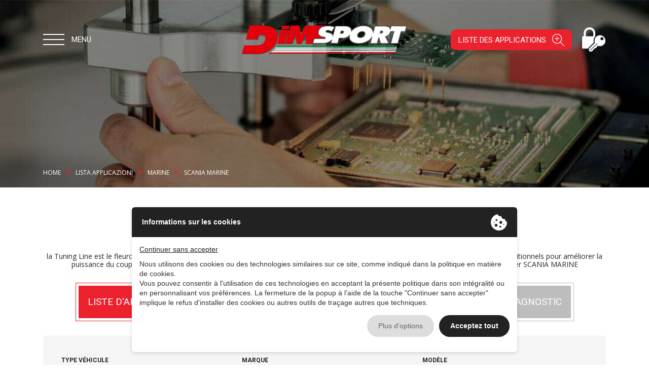

--- FILE ---
content_type: text/html;charset=UTF-8
request_url: https://www.dimsport.it/fr/applications-list/unique/marine/scania-marine/
body_size: 46613
content:
<!DOCTYPE html>
<html lang="fr" class="view-applications-list" >
    <head>
                <meta charset="UTF-8" /><meta name="viewport" content="width=device-width, initial-scale=1, maximum-scale=1" /><meta name="format-detection" content="telephone=no" /><meta http-equiv="X-UA-Compatible" content="IE=edge" /><title>Élaboration boîtier SCANIA MARINE</title><meta name="description" content="la Tuning Line est le fleuron de Dimsport, grâce à la synergie entre les outils de reprogrammation de lunité centrale dorigine et les boîtiers additionnels pour améliorer la puissance du couple et réduire les &hellip;" /><meta property="og:type" content="website" /><meta name="twitter:card" content="website" /><meta property="og:title" content="Élaboration boîtier SCANIA MARINE" /><meta name="twitter:title" content="Élaboration boîtier SCANIA MARINE" /><meta property="og:description" content="la Tuning Line est le fleuron de Dimsport, grâce à la synergie entre les outils de reprogrammation de lunité centrale dorigine et les boîtiers additionnels pour améliorer la puissance du couple et réduire les &hellip;" /><meta name="twitter:description" content="la Tuning Line est le fleuron de Dimsport, grâce à la synergie entre les outils de reprogrammation de lunité centrale dorigine et les boîtiers additionnels pour améliorer la puissance du couple et réduire les &hellip;" /><meta property="og:url" content="https://www.dimsport.it/fr/applications-list/unique/marine/scania-marine/" /><meta name="twitter:site" content="https://www.dimsport.it/fr/applications-list/unique/marine/scania-marine/" /><meta property="og:locale" content="fr_FR" /><meta property="og:updated_time" content="1769418278" /><meta name="robots" content="index, follow" /><link rel="alternate" hreflang="it" href="https://www.dimsport.it/it/lista-applicazioni/unique/marine/scania-marine/" /><link rel="alternate" hreflang="en" href="https://www.dimsport.it/en/applications-list/unique/marine/scania-marine/" /><link rel="alternate" hreflang="de" href="https://www.dimsport.it/de/applications-list/unique/marine/scania-marine/" /><link rel="alternate" hreflang="es" href="https://www.dimsport.it/es/applications-list/unique/marine/scania-marine/" /><link rel="alternate" hreflang="pt" href="https://www.dimsport.it/pt/applications-list/unique/marine/scania-marine/" /><link rel="alternate" hreflang="tr" href="https://www.dimsport.it/tr/applications-list/unique/marine/scania-marine/" />
                <link rel="apple-touch-icon" sizes="76x76" href="/assets/templates/default/icons/icon-apple-76.png?v=1668506927" />
        <link rel="apple-touch-icon" sizes="120x120" href="/assets/templates/default/icons/icon-apple-120.png?v=1668506927" />
        <link rel="apple-touch-icon" sizes="167x167" href="/assets/templates/default/icons/icon-apple-167.png?v=1668506927" />
        <link rel="apple-touch-icon" sizes="180x180" href="/assets/templates/default/icons/icon-apple-180.png?v=1668506927" />
        <link rel="icon" type="image/png" sizes="36x36" href="/assets/templates/default/icons/icon-36.png?v=1668506927" />
        <link rel="icon" type="image/png" sizes="48x48" href="/assets/templates/default/icons/icon-48.png?v=1668506927" />
        <link rel="icon" type="image/png" sizes="72x72" href="/assets/templates/default/icons/icon-72.png?v=1668506927" />
        <link rel="icon" type="image/png" sizes="96x96" href="/assets/templates/default/icons/icon-96.png?v=1668506927" />
        <link rel="icon" type="image/png" sizes="144x144" href="/assets/templates/default/icons/icon-144.png?v=1668506927" />
        <link rel="icon" type="image/png" sizes="192x192" href="/assets/templates/default/icons/icon-192.png?v=1668506927" />
        <meta name="msapplication-square70x70logo" content="/assets/templates/default/icons/icon-ms-70.png?v=1668506927" />
        <meta name="msapplication-square150x150logo" content="/assets/templates/default/icons/icon-ms-150.png?v=1668506927" />
        <meta name="msapplication-wide310x150logo" content="/assets/templates/default/icons/icon-ms-310-150.png?v=1668506927" />
        <meta name="msapplication-square310x310logo" content="/assets/templates/default/icons/icon-ms-310.png?v=1668506927" />
        <meta name="msapplication-TileColor" content="#FFFFFF" />
        <meta name="theme-color" content="#000000" />

                    <meta name="facebook-domain-verification" content="19i4qwkdr3vb02jcfk7jaikog9f6n8" />
        
                <link rel="stylesheet" href="//cdn.ene.si/bootstrap/4.3.1/css/bootstrap.min.css">

                            <link rel="stylesheet" href="/assets/templates/default/css/style.min.css?v=1758802286">
        
        
                            <script type="text/javascript" src="//privacy.ene.si/api/js?key=7f357742e8297fa74c92c93cc273b8ec&uid=10007&ln=fra"></script>
        
                <link href="https://fonts.googleapis.com/css?family=Roboto:300,400,400i,600i,700,700i,900i" rel="stylesheet">
        <link href="https://fonts.googleapis.com/css?family=Montserrat:300" rel="stylesheet">
        <link href="https://fonts.googleapis.com/css?family=Open+Sans:300,300i,400,600,700,700i" rel="stylesheet">
        <link href="https://fonts.googleapis.com/css?family=Lora" rel="stylesheet">
        <link rel="stylesheet" href="//cdn.ene.si/font-awesome/4.7.0/css/font-awesome.min.css">

                                        
                                
                                        <script type="text/javascript">
                    (function(w,d,s,l,i){w[l]=w[l]||[];w[l].push({'gtm.start':
                    new Date().getTime(),event:'gtm.js'});var f=d.getElementsByTagName(s)[0],
                    j=d.createElement(s),dl=l!='dataLayer'?'&l='+l:'';j.async=true;j.src=
                    'https://www.googletagmanager.com/gtm.js?id='+i+dl;f.parentNode.insertBefore(j,f);
                    })(window,document,'script','dataLayer','GTM-TT9Z3ZZ');
                    
                    window.EPP.onAccept(function() {
                        dataLayer.push({
                            'event': 'consent_update',
                            'analytics_storage': window.EPP.isAllowedCategory('10002') ? 'granted' : 'denied', // Misurazione 
                            'experience_storage': window.EPP.isAllowedCategory('10003') ? 'granted' : 'denied', // Miglioramento dell’esperienza
                            'functionality_storage': window.EPP.isAllowedCategory('10004') ? 'granted' : 'denied', // Interazioni e funzionalità semplici 
                            'ad_storage': window.EPP.isAllowedCategory('10005') ? 'granted' : 'denied', // Targeting e Pubblicità 
                            'custom_ad_storage': window.EPP.isAllowedCategory('10007') ? 'granted' : 'denied', // Selezionare annunci personalizzati 
                            'security_storage': window.EPP.isAllowedCategory('10042') ? 'granted' : 'denied', // Registrazione ed autenticazione
                        });
                    });
                </script>
            
                        <script>
                (function(o){var b="https://fasttiger.io/anywhere/",t="0c3f0a449b584df2b7313d9dc7da9ae8a2a3d4b834584b709dd341fa32f6a65b",a=window.AutopilotAnywhere={_runQueue:[],run:function(){this._runQueue.push(arguments);}},c=encodeURIComponent,s="SCRIPT",d=document,l=d.getElementsByTagName(s)[0],p="t="+c(d.title||"")+"&u="+c(d.location.href||"")+"&r="+c(d.referrer||""),j="text/javascript",z,y;if(!window.Autopilot) window.Autopilot=a;if(o.app) p="devmode=true&"+p;z=function(src,asy){var e=d.createElement(s);e.src=src;e.type=j;e.async=asy;l.parentNode.insertBefore(e,l);};y=function(){z(b+t+'?'+p,true);};if(window.attachEvent){window.attachEvent("onload",y);}else{window.addEventListener("load",y,false);}})({});
                window.EPP.onAccept(function() {
                    if(typeof window.Autopilot.GDPRCookieOptIn !== 'undefined'){
                        window.Autopilot.GDPRCookieOptIn();
                    }
                }, '10002');
            </script>
            </head>

    <body>
        <header class="default" data-scrolled>
    <div class="container">
                    <div class="side">
                <button type="button" class="btn nav" data-offcanvas="main"><div class="icon"><i></i><i></i><i></i></div><span>Menu</span></button>
            </div>
                <div class="main text-center">
                            <a class="brand" href="https://www.dimsport.it/fr/" title="DIMSPORT - ENGINE CALIBRATION SPECIALISTS">
                    <img class="img-fluid" src ="/admin/public/website/886b121b2a842391ba29967b1dc22ac3/thumb999_GLOBAL_LOGO_RGB_1757599694_1757599695.png" alt="DIMSPORT - ENGINE CALIBRATION SPECIALISTS" />
                </a>
                    </div>
                    <div class="side text-right">
                <button type="button" class="btn btn-red app" data-offcanvas="app"><span>Liste des applications</span><i class="di di-search"></i></button>
                <a class="reserved-area" href="https://reserved.dimsport.com/login.aspx" title="Espace réservé" target="_blank"></a>
            </div>
            </div>
</header><main>    <section class="page-head" style="background-image: url(https://www.dimsport.it/admin/public/sezione/69ee4c152b5b9c72f02acff0fad612da/thumb999_tuning-line_1557139086_1557139086.jpg);">
        <div class="container">
            <nav class="page-breadcrumb">
                <ul itemscope itemtype="http://schema.org/BreadcrumbList"><li itemprop="itemListElement" itemscope itemtype="http://schema.org/ListItem"><a itemprop="item" href="https://www.dimsport.it/fr/" title="DIMSPORT - ENGINE CALIBRATION SPECIALISTS"><span itemprop="name">Home</span><meta itemprop="position" content="1" /></a></li><li itemprop="itemListElement" itemscope itemtype="http://schema.org/ListItem"><a itemprop="item" href="https://www.dimsport.it/fr/applications-list/unique/" title="Élaboration boîtier Tuning line"><span itemprop="name">Lista Applicazioni</span><meta itemprop="position" content="2" /></a></li><li itemprop="itemListElement" itemscope itemtype="http://schema.org/ListItem"><a itemprop="item" href="https://www.dimsport.it/fr/applications-list/unique/marine/" title="Élaboration boîtier {VEICOLO}"><span itemprop="name">Marine</span><meta itemprop="position" content="3" /></a></li><li itemprop="itemListElement" itemscope itemtype="http://schema.org/ListItem"><span itemprop="name">SCANIA MARINE</span><meta itemprop="position" content="4" /></li></ul>            </nav>
        </div>
    </section>

<section class="page-content">
    <div class="container">
        <div  data-applications="{&quot;service&quot;:&quot;\/fr\/applications-list\/list\/&quot;,&quot;servicePdf&quot;:&quot;\/fr\/applications-list\/pdf\/&quot;,&quot;servicePdfDownload&quot;:&quot;\/fr\/applications-list\/pdf\/download\/bn\/&quot;,&quot;load&quot;:true,&quot;seo&quot;:true}" data-applications-url="/fr/applications-list/unique/" class="applications-list applications-list-unique">
    <form>
        <input type="hidden" name="sc" value="unique" autocomplete="off" />
        <input type="hidden" name="sm" value="advanced" autocomplete="off" />

        <div class="section content">
            <h2 data-title>Élaboration boîtier SCANIA MARINE</h2>
            <p data-description>la Tuning Line est le fleuron de Dimsport, grâce à la synergie entre les outils de reprogrammation de l'unité centrale d'origine et les boîtiers additionnels pour améliorer la puissance du couple et réduire les consommations sans perdre le profil original. Trouvez la solution optimale pour l'élaboration du boîtier SCANIA MARINE</p>
        </div>

                    <div class="section action-bar">
                <div>
                                        <a class="btn  active" href="https://www.dimsport.it/fr/applications-list/" title="Élaboration boîtier Tuning line">
                        <span>Liste d'applications unifiée</span>
                    </a>
                </div>
                <div>
                                        <a class="btn " href="https://www.dimsport.it/fr/applications-list/ecu/" title="">
                        <span>ECUS supportées</span>
                    </a>
                </div>
                <div>
                    <a class="btn" href="https://docs.google.com/spreadsheets/d/1aHyhaJqti29ZwCKBEZn4vkKKZhKUt1cj2L3a3GhBVBQ/edit?gid=89605123#gid=89605123&fvid=1260055983" title="Liste des applications de diagnostic" target="_blank">
                        <span>Liste des applications de diagnostic</span>
                    </a>
                </div>
            </div>
        
        
        <div class="section search advanced" style="display: none">
            <div class="inner">
                <div class="row">
                    <div data-filter="tipo_veicolo" class="col-md-4" style="display: none">
                        <label>Type véhicule</label><select name="f[tipo_veicolo]" class="form-control" autocomplete="off"><option value="0">Tous les véhicules</option><option value=""></option><option value="dfd36432f9114ce00876ae1e7c7a237d">Auto</option><option value="rapidbikedb37146c9521c699d2ad4a6">Bike</option><option value="rapidmarine37146c9521c699d2ad4a6" selected="selected">Marine</option><option value="rapidtractor7146c9521c699d2ad4a6">Tractor</option><option value="rapid4workb37146c9521c699d2ad4a6">Truck</option></select><div data-tuning-load="select_tipo_veicolo" class="selects-links"><a data-tls-type='tipo_veicolo' data-tls-id='' href='https://www.dimsport.it/fr/applications-list/unique/' title='Élaboration boîtier '>Élaboration boîtier </a><br /><a data-tls-type='tipo_veicolo' data-tls-id='dfd36432f9114ce00876ae1e7c7a237d' href='https://www.dimsport.it/fr/applications-list/unique/auto/' title='Élaboration boîtier Auto'>Élaboration boîtier Auto</a><br /><a data-tls-type='tipo_veicolo' data-tls-id='rapidbikedb37146c9521c699d2ad4a6' href='https://www.dimsport.it/fr/applications-list/unique/bike/' title='Élaboration boîtier Bike'>Élaboration boîtier Bike</a><br /><a data-tls-type='tipo_veicolo' data-tls-id='rapidmarine37146c9521c699d2ad4a6' href='https://www.dimsport.it/fr/applications-list/unique/marine/' title='Élaboration boîtier Marine'>Élaboration boîtier Marine</a><br /><a data-tls-type='tipo_veicolo' data-tls-id='rapidtractor7146c9521c699d2ad4a6' href='https://www.dimsport.it/fr/applications-list/unique/tractor/' title='Élaboration boîtier Tractor'>Élaboration boîtier Tractor</a><br /><a data-tls-type='tipo_veicolo' data-tls-id='rapid4workb37146c9521c699d2ad4a6' href='https://www.dimsport.it/fr/applications-list/unique/truck/' title='Élaboration boîtier Truck'>Élaboration boîtier Truck</a><br /></div>                    </div>

                    <div data-filter="marca" class="col-md-4" style="display: none">
                        <label>Marque</label><select name="f[marca]" class="form-control" autocomplete="off"><option value="0">Toutes les marques</option><option value="fad73a066fdb8d1ddcb1ffc4c5c77202">AERMARINE</option><option value="9a08306eabc9d305c4e53f5a70182e3c">AGCO POWER</option><option value="034491301e1b1ef96b58645b676ef3e6">CATERPILLAR</option><option value="05c01bd3e91570263f5d35b0c4ca4578">CUMMINS MARINE</option><option value="f173568bea8ea0bd5c651feed1915de1">GUIMOND</option><option value="7d0362fdf063f5df46e733a1e110d37f">HYUNDAI SEASALL</option><option value="2739eda7722f601a3873cf1d31c6b0db">IVECO FPT MARINE</option><option value="6c346af9ff8cc07a47b43889d56a64c5">JOHN DEERE MARINE</option><option value="df6502c26c283565f19c86b5aa9f4507">KAWASAKI MARINE</option><option value="f2101e998aea550b6fd9bc0650351f15">LEGARE MARINE</option><option value="2e22376cb96839705d04c9d2b3d47339">LOMBARDINI MARINE</option><option value="bc580f0d2be54169e3afbe7646bd77a5">MAN MARINE</option><option value="7741ba3130a38c7f9c98242f54b971e3">MARINER OUTBOARDS</option><option value="9e937ed155c8438c3987dad8adfb3ef3">MERCURY MARINE</option><option value="7e55743e5f7e5d6071daf131d29d22d6">MIMI</option><option value="8cd0c976657c6defb473217ccbb85d14">POLARIS WATERCRAFT</option><option value="2503583904c9d2db6b546ba71463cdb1" selected="selected">SCANIA MARINE</option><option value="bf2e76092198f7cfd2fabc2c88bc1537">SEA-DOO</option><option value="ce81dacc15ef7084e3e135d3f33316ae">STEYR</option><option value="8f2fe774d960be5864a809f56aff81cd">SUZUKI MARINE</option><option value="64d79dcacb22bcf42a88b0a502297a3a">VM MOTORI</option><option value="3468a61e550cb9d55dc982b7bd9f44bd">VOLKSWAGEN MARINE</option><option value="ed516a0ef20078a44fe30c0c2a2d8f83">VOLVO PENTA MARINE</option><option value="f38c619d4e14ef46f1c985a4bbdcbe1f">YAMAHA OUTBOARDS</option><option value="7e4386e80de15418a234b34e81c5467c">YAMAHA WAVERUNNERS</option><option value="8eb5b6056418522afc3bcad45412b22c">YANMAR MARINE</option></select><div data-tuning-load="select_marca" class="selects-links"><a data-tls-type='marca' data-tls-id='fad73a066fdb8d1ddcb1ffc4c5c77202' href='https://www.dimsport.it/fr/applications-list/unique/marine/aermarine/' title='Élaboration boîtier AERMARINE'>Élaboration boîtier AERMARINE</a><br /><a data-tls-type='marca' data-tls-id='9a08306eabc9d305c4e53f5a70182e3c' href='https://www.dimsport.it/fr/applications-list/unique/marine/agco-power/' title='Élaboration boîtier AGCO POWER'>Élaboration boîtier AGCO POWER</a><br /><a data-tls-type='marca' data-tls-id='034491301e1b1ef96b58645b676ef3e6' href='https://www.dimsport.it/fr/applications-list/unique/marine/caterpillar/' title='Élaboration boîtier CATERPILLAR'>Élaboration boîtier CATERPILLAR</a><br /><a data-tls-type='marca' data-tls-id='05c01bd3e91570263f5d35b0c4ca4578' href='https://www.dimsport.it/fr/applications-list/unique/marine/cummins-marine/' title='Élaboration boîtier CUMMINS MARINE'>Élaboration boîtier CUMMINS MARINE</a><br /><a data-tls-type='marca' data-tls-id='f173568bea8ea0bd5c651feed1915de1' href='https://www.dimsport.it/fr/applications-list/unique/marine/guimond/' title='Élaboration boîtier GUIMOND'>Élaboration boîtier GUIMOND</a><br /><a data-tls-type='marca' data-tls-id='7d0362fdf063f5df46e733a1e110d37f' href='https://www.dimsport.it/fr/applications-list/unique/marine/hyundai-seasall/' title='Élaboration boîtier HYUNDAI SEASALL'>Élaboration boîtier HYUNDAI SEASALL</a><br /><a data-tls-type='marca' data-tls-id='2739eda7722f601a3873cf1d31c6b0db' href='https://www.dimsport.it/fr/applications-list/unique/marine/iveco-fpt-marine/' title='Élaboration boîtier IVECO FPT MARINE'>Élaboration boîtier IVECO FPT MARINE</a><br /><a data-tls-type='marca' data-tls-id='6c346af9ff8cc07a47b43889d56a64c5' href='https://www.dimsport.it/fr/applications-list/unique/marine/john-deere-marine/' title='Élaboration boîtier JOHN DEERE MARINE'>Élaboration boîtier JOHN DEERE MARINE</a><br /><a data-tls-type='marca' data-tls-id='df6502c26c283565f19c86b5aa9f4507' href='https://www.dimsport.it/fr/applications-list/unique/marine/kawasaki-marine/' title='Élaboration boîtier KAWASAKI MARINE'>Élaboration boîtier KAWASAKI MARINE</a><br /><a data-tls-type='marca' data-tls-id='f2101e998aea550b6fd9bc0650351f15' href='https://www.dimsport.it/fr/applications-list/unique/marine/legare-marine/' title='Élaboration boîtier LEGARE MARINE'>Élaboration boîtier LEGARE MARINE</a><br /><a data-tls-type='marca' data-tls-id='2e22376cb96839705d04c9d2b3d47339' href='https://www.dimsport.it/fr/applications-list/unique/marine/lombardini-marine/' title='Élaboration boîtier LOMBARDINI MARINE'>Élaboration boîtier LOMBARDINI MARINE</a><br /><a data-tls-type='marca' data-tls-id='bc580f0d2be54169e3afbe7646bd77a5' href='https://www.dimsport.it/fr/applications-list/unique/marine/man-marine/' title='Élaboration boîtier MAN MARINE'>Élaboration boîtier MAN MARINE</a><br /><a data-tls-type='marca' data-tls-id='7741ba3130a38c7f9c98242f54b971e3' href='https://www.dimsport.it/fr/applications-list/unique/marine/mariner-outboards/' title='Élaboration boîtier MARINER OUTBOARDS'>Élaboration boîtier MARINER OUTBOARDS</a><br /><a data-tls-type='marca' data-tls-id='9e937ed155c8438c3987dad8adfb3ef3' href='https://www.dimsport.it/fr/applications-list/unique/marine/mercury-marine/' title='Élaboration boîtier MERCURY MARINE'>Élaboration boîtier MERCURY MARINE</a><br /><a data-tls-type='marca' data-tls-id='7e55743e5f7e5d6071daf131d29d22d6' href='https://www.dimsport.it/fr/applications-list/unique/marine/mimi/' title='Élaboration boîtier MIMI'>Élaboration boîtier MIMI</a><br /><a data-tls-type='marca' data-tls-id='8cd0c976657c6defb473217ccbb85d14' href='https://www.dimsport.it/fr/applications-list/unique/marine/polaris-watercraft/' title='Élaboration boîtier POLARIS WATERCRAFT'>Élaboration boîtier POLARIS WATERCRAFT</a><br /><a data-tls-type='marca' data-tls-id='2503583904c9d2db6b546ba71463cdb1' href='https://www.dimsport.it/fr/applications-list/unique/marine/scania-marine/' title='Élaboration boîtier SCANIA MARINE'>Élaboration boîtier SCANIA MARINE</a><br /><a data-tls-type='marca' data-tls-id='bf2e76092198f7cfd2fabc2c88bc1537' href='https://www.dimsport.it/fr/applications-list/unique/marine/sea-doo/' title='Élaboration boîtier SEA-DOO'>Élaboration boîtier SEA-DOO</a><br /><a data-tls-type='marca' data-tls-id='ce81dacc15ef7084e3e135d3f33316ae' href='https://www.dimsport.it/fr/applications-list/unique/marine/steyr/' title='Élaboration boîtier STEYR'>Élaboration boîtier STEYR</a><br /><a data-tls-type='marca' data-tls-id='8f2fe774d960be5864a809f56aff81cd' href='https://www.dimsport.it/fr/applications-list/unique/marine/suzuki-marine/' title='Élaboration boîtier SUZUKI MARINE'>Élaboration boîtier SUZUKI MARINE</a><br /><a data-tls-type='marca' data-tls-id='64d79dcacb22bcf42a88b0a502297a3a' href='https://www.dimsport.it/fr/applications-list/unique/marine/vm-motori/' title='Élaboration boîtier VM MOTORI'>Élaboration boîtier VM MOTORI</a><br /><a data-tls-type='marca' data-tls-id='3468a61e550cb9d55dc982b7bd9f44bd' href='https://www.dimsport.it/fr/applications-list/unique/marine/volkswagen-marine/' title='Élaboration boîtier VOLKSWAGEN MARINE'>Élaboration boîtier VOLKSWAGEN MARINE</a><br /><a data-tls-type='marca' data-tls-id='ed516a0ef20078a44fe30c0c2a2d8f83' href='https://www.dimsport.it/fr/applications-list/unique/marine/volvo-penta-marine/' title='Élaboration boîtier VOLVO PENTA MARINE'>Élaboration boîtier VOLVO PENTA MARINE</a><br /><a data-tls-type='marca' data-tls-id='f38c619d4e14ef46f1c985a4bbdcbe1f' href='https://www.dimsport.it/fr/applications-list/unique/marine/yamaha-outboards/' title='Élaboration boîtier YAMAHA OUTBOARDS'>Élaboration boîtier YAMAHA OUTBOARDS</a><br /><a data-tls-type='marca' data-tls-id='7e4386e80de15418a234b34e81c5467c' href='https://www.dimsport.it/fr/applications-list/unique/marine/yamaha-waverunners/' title='Élaboration boîtier YAMAHA WAVERUNNERS'>Élaboration boîtier YAMAHA WAVERUNNERS</a><br /><a data-tls-type='marca' data-tls-id='8eb5b6056418522afc3bcad45412b22c' href='https://www.dimsport.it/fr/applications-list/unique/marine/yanmar-marine/' title='Élaboration boîtier YANMAR MARINE'>Élaboration boîtier YANMAR MARINE</a><br /></div>                    </div>

                    <div data-filter="modello" class="col-md-4" style="display: none">
                        <label>Modèle</label><select name="f[modello]" class="form-control" autocomplete="off"><option value="0">Tous les modèles</option><option value="a7359bc3adfe62c174eb19e94fe4ec2c">DI</option></select><div data-tuning-load="select_modello" class="selects-links"><a data-tls-type='modello' data-tls-id='a7359bc3adfe62c174eb19e94fe4ec2c' href='https://www.dimsport.it/fr/applications-list/unique/marine/scania-marine/di/' title='Élaborer boîtier SCANIA MARINE DI'>Élaborer boîtier SCANIA MARINE DI</a><br /></div>                    </div>

                                            <div data-filter="motorizzazione" class="col-md-4" style="display: none">
                            <label>Type / Année</label><select name="f[motorizzazione]" class="form-control" autocomplete="off"><option value="0">Tous les types</option></select><div data-tuning-load="select_motorizzazione" class="selects-links"></div>                        </div>

                        
                        <div data-filter="strumento" class="col-md-4" style="display: none">
                            <label>Outil</label>
                            <select name="f[strumento]" class="form-control" autocomplete="off">
                                <option value="0">Tous les outils</option>
                                <option value='newgenius'>New Genius</option>
                                <option value='newtrasdata'>New Trasdata</option>
                                <option value='mygenius'>My Genius</option>
                            </select>
                        </div>

                        <div data-filter="connessione" class="col-md-4" style="display: none">
                            <label>Connexion</label>
                            <select name="f[connessione]" class="form-control" autocomplete="off">
                                <option value="0">Toutes les connexions</option>
                                <option value='Injection'>Injection</option>
                                <option value='Rail'>Rail</option>
                            </select>
                        </div>
                        
                                            
                    <div data-filter="latest" class="col-md-4" style="display: none">
                        <label class="checkbox"><input type="checkbox" name="f[latest]" autocomplete="off"> Dernières applications</label>
                    </div>
                </div>
            </div>
                    </div>
    </form>

    <div class="content" style="display: none">

        <div class="legend">
            <div class="main">
                <button data-pdf type="button"><i class="di di-pdf-download-c-42"></i><span>Voir la liste des applications détaillée</span></button>
            </div>
                            <div class="oth"><i class="dpi-48 dpi-ecu"></i><span>Remappage ECU d'origine</span></div>
                <div class="oth"><i class="dpi-48 dpi-add-on"></i><span>Optimisation avec modules additionnels</span></div>
                    </div>

        <div class="list">
            <table class="responsive-table">
                <thead></thead>
                <tbody></tbody>
            </table>

            <div class="pager"></div>
        </div>
    </div>
</div>    </div>
</section></main><footer>
            <div class="main">
            <div class="container">
                <div class="row">
                    <div class="col-md">
                                                    <a class="brand" href="https://www.dimsport.it/fr/" title="DIMSPORT - ENGINE CALIBRATION SPECIALISTS">
                                <img class="img-fluid" src="/admin/public/website/886b121b2a842391ba29967b1dc22ac3/thumb999_60_GLOBAL_LOGO_RGB_1757599694_1757599695.png" alt="DIMSPORT - ENGINE CALIBRATION SPECIALISTS" />
                            </a>
                        
                        <address>
                            Dimsport Srl<br />
                            Località San Iorio 8/B<br />
                            15020 Serralunga di Crea (AL)<br />
                            Tel &#43;&#51;&#57;&#46;&#48;&#49;&#52;&#50;&#46;&#57;&#53;&#53;&#50;<br />
                            VAT 01889630065                        </address>

                        <div class="social-list white">
                            <a class="social social-facebook" href="https://www.facebook.com/DimsportItaly" title="SUIVEZ-NOUS SUR Facebook" target="_blank"><i class="fa fa-facebook"></i></a><a class="social social-instagram" href="https://www.instagram.com/dimsport/" title="SUIVEZ-NOUS SUR Instagram" target="_blank"><i class="fa fa-instagram"></i></a><a class="social social-linkedin" href="https://www.linkedin.com/company/dimsport" title="SUIVEZ-NOUS SUR LinkedIn" target="_blank"><i class="fa fa-linkedin"></i></a><a class="social social-youtube" href="https://www.youtube.com/channel/UCC84HogxcXpGn6wCSmb-feA" title="SUIVEZ-NOUS SUR YouTube" target="_blank"><i class="fa fa-youtube"></i></a>                        </div>
                    </div>
                    <div class="col-md">
                        <div class="browse">
                            <h3 class="head sep-xs">explorer</h3>
                            <ul><li ><a href="https://www.dimsport.it/fr/extra/" target="_self">Société</a></li><li ><a href="https://www.dimsport.it/fr/training/" target="_self">Dimsport Training</a></li><li ><a href="https://www.dimsport.it/fr/news/" target="_self">News</a></li><li ><a href="https://www.dimsport.it/fr/contacts/" title="Contacts" target="_self">Contact</a></li></ul>
                        </div>

                        <h3 class="language head sep-xs mt-4">Langue</h3>
                        <button class="lang-switch" type="button" data-box="center" data-box-target="[data-lang-switch]">fra <img src="//cdn.ene.si/flags/1.0.0/fr.png" alt="fr" /><i class="fa fa-caret-down"></i></button>
                        <div data-lang-switch class="d-none">
                            <div class="widget-lang-switch">
                                <h4 class="title sep-xs sep-l">Changer langue</h4>
                                                                    <a href="https://www.dimsport.it/it/lista-applicazioni/unique/marine/scania-marine/"><span>Italiano</span><img src="//cdn.ene.si/flags/1.0.0/it.png" alt="it" /></a>
                                                                    <a href="https://www.dimsport.it/en/applications-list/unique/marine/scania-marine/"><span>English</span><img src="//cdn.ene.si/flags/1.0.0/en.png" alt="en" /></a>
                                                                    <a href="https://www.dimsport.it/de/applications-list/unique/marine/scania-marine/"><span>Deutsch</span><img src="//cdn.ene.si/flags/1.0.0/de.png" alt="de" /></a>
                                                                    <a href="https://www.dimsport.it/es/applications-list/unique/marine/scania-marine/"><span>Español</span><img src="//cdn.ene.si/flags/1.0.0/es.png" alt="es" /></a>
                                                                    <a href="https://www.dimsport.it/pt/applications-list/unique/marine/scania-marine/"><span>Português</span><img src="//cdn.ene.si/flags/1.0.0/pt.png" alt="pt" /></a>
                                                                    <a href="https://www.dimsport.it/tr/applications-list/unique/marine/scania-marine/"><span>Türkçe</span><img src="//cdn.ene.si/flags/1.0.0/tr.png" alt="tr" /></a>
                                                            </div>
                        </div>
                    </div>
                    <div class="col-md experience">
                        <h3 class="head sep-xs">Dimsport Experience</h3>
                        <ul><li ><a href="https://www.dimsport.it/fr/race/" title="Race" target="_self">RACE</a></li><li ><a href="https://www.dimsport.it/fr/rapid/" title="Rapid" target="_self">RAPID</a></li><li ><a href="https://www.dimsport.it/fr/rapid-bike/" title="Rapid Bike" target="_self">RAPID BIKE</a></li><li ><a href="https://www.dimsport.it/fr/dyno/" title="Dyno" target="_self">DYNO</a></li><li  class="active"><a href="https://www.dimsport.it/fr/applications-list/" target="_self" class="active">Liste des applications</a></li></ul>
                    </div>
                    <div class="col-md">
                        <h3 class="head sep-xs">Newsletter</h3>
                        <p>Lisez notre newsletter 
pour être constamment 
au courant des nouveautés</p>
                        <button data-box data-box-ajax="https://www.dimsport.it/fr/service/newsletter-subscribe-form/" class="btn btn-red" href="#" title="Inscrivez-vous">Inscrivez-vous</button>

                        <h3 class="head sep-xs mt-4">Espace réservé</h3>
                        <a class="btn btn-dark" href="https://reserved.dimsport.com/login.aspx" title="Login" target="_blank"><i class="fa fa-lock"></i>Login</a>
                    </div>
                </div>
            </div>
        </div>
    
            <div class="company">
            <div class="container d-flex justify-content-between align-items-center">
                <span>Dimsport Global</span>
                <ul><li ><a href="https://www.holdim.it" target="_self">Holdim</a></li><li ><a href="https://www.dimsport.es" target="_self">Dimsport Spain</a></li><li ><a href="https://www.dimsport.us" target="_self">Dimsport North America</a></li><li ><a href="https://www.dimsport.com.py" target="_self">Dimsport Sudamerica</a></li><li ><a href="https://www.dimsport.mx" target="_self">Dimsport Mexico</a></li></ul>
            </div>
        </div>
    
    <div class="copy">
        <div class="container d-flex justify-content-between align-items-center">
            <span>&copy; Copyright 2026 Holdim SpA</span>
            <ul><li ><a href="https://www.dimsport.it/fr/privacy-policy/" target="_self">Privacy</a></li><li ><a href="https://www.dimsport.it/fr/cookie-policy/" target="_self">Cookie</a></li><li ><a href="https://www.dimsport.it/fr/contacts/" title="Contacts" target="_self">Contact</a></li><li ><a href="https://www.dimsport.it/fr/company-informations/" target="_self" data-box data-box-ajax="https://www.dimsport.it/fr/company-informations/?content=1">Données d'entreprise</a></li></ul>
        </div>
    </div>
</footer>

<button class="bee-scroll-top" type="button" data-scroll="top"><i class="fa fa-angle-up"></i></button><div class="bee-offcanvas">
    <nav data-offcanvas-bar="main" class="bee-offcanvas-bar menu-main">
        <div class="bee-offcanvas-content">
            <div class="section section-ani">
                <button type="button" data-offcanvas-close class="btn offcanvas-close"></button>
            </div>

            <ul class="section section-ani main">
                <li ><a href="https://www.dimsport.it/fr/" title="DIMSPORT - ENGINE CALIBRATION SPECIALISTS" target="_self">Home</a></li><li ><a href="https://www.dimsport.it/fr/extra/" target="_self">entreprIse</a></li><li ><a  target="_self">Produits</a><ul  class="children"><li ><a href="https://www.dimsport.it/fr/race/" title="Race" target="_self">Race</a></li><li ><a href="https://www.dimsport.it/fr/rapid/" title="Rapid" target="_self">RAPID</a></li><li ><a href="https://www.dimsport.it/fr/rapid-bike/" title="Rapid Bike" target="_self">RAPID BIKE</a></li><li ><a href="https://www.dimsport.it/fr/dyno/" title="Dyno" target="_self">Dyno</a></li></ul></li><li ><a href="https://www.dimsport.it/fr/news/" target="_self">News</a></li><li ><a href="https://www.dimsport.it/fr/virtual-tour/printemps-2021/" target="_self">Tour virtuel</a></li><li ><a href="https://www.dimsport.it/fr/dimsport-training/" target="_self">Dimsport Training</a></li><li ><a href="https://www.dimsport.it/fr/contacts/" title="Contacts" target="_self">contacts</a></li>            </ul>

            <ul class="section section-ani second">
                <li ><a href="https://www.holdim.it" target="_self">Holdim</a></li><li ><a href="https://www.dimsport.es" target="_self">Dimsport Spain</a></li><li ><a href="https://www.dimsport.us" target="_self">Dimsport North America</a></li><li ><a href="https://www.dimsport.com.py" target="_self">Dimsport Sudamerica</a></li><li ><a href="https://www.dimsport.mx" target="_self">Dimsport Mexico</a></li>            </ul>

            <ul class="section section-ani second d-sm-none">
                <li><a href="https://reserved.dimsport.com/login.aspx" title="Espace réservé" target="_blank">Espace réservé</a></li>
            </ul>

            <div class="section section-ani">
                <div class="social-list">
                    <a class="social social-facebook" href="https://www.facebook.com/DimsportItaly" title="SUIVEZ-NOUS SUR Facebook" target="_blank"><i class="fa fa-facebook"></i></a><a class="social social-instagram" href="https://www.instagram.com/dimsport/" title="SUIVEZ-NOUS SUR Instagram" target="_blank"><i class="fa fa-instagram"></i></a><a class="social social-linkedin" href="https://www.linkedin.com/company/dimsport" title="SUIVEZ-NOUS SUR LinkedIn" target="_blank"><i class="fa fa-linkedin"></i></a><a class="social social-youtube" href="https://www.youtube.com/channel/UCC84HogxcXpGn6wCSmb-feA" title="SUIVEZ-NOUS SUR YouTube" target="_blank"><i class="fa fa-youtube"></i></a>                </div>
            </div>
        </div>
    </nav>

    <nav data-offcanvas-bar="app" data-offcanvas-autoclose="0" data-offcanvas-touch="no" class="bee-offcanvas-bar bee-offcanvas-bar-rtl menu-app">
        <div class="bee-offcanvas-content">
                            <div class="section section-ani head">
                    <button type="button" data-offcanvas-close class="btn offcanvas-close"></button>
                    <a class="brand" href="https://www.dimsport.it/fr/" title="DIMSPORT - ENGINE CALIBRATION SPECIALISTS">
                        <img class="img-fluid" src ="/admin/public/website/886b121b2a842391ba29967b1dc22ac3/thumb999_GLOBAL_LOGO_RGB_1757599694_1757599695.png" alt="DIMSPORT - ENGINE CALIBRATION SPECIALISTS" />
                    </a>
                </div>

                <div class="section section-ani cite text-center">
                    <cite>La Tuning Line est le fleuron de Dimsport</cite>
                </div>

                <div class="container section-ani master-contents">
                    <div  data-applications="{&quot;service&quot;:&quot;\/fr\/applications-list\/list\/&quot;,&quot;servicePdf&quot;:&quot;\/fr\/applications-list\/pdf\/&quot;,&quot;servicePdfDownload&quot;:&quot;\/fr\/applications-list\/pdf\/download\/bn\/&quot;,&quot;load&quot;:false,&quot;seo&quot;:false}" data-applications-url="/fr/applications-list/unique/" class="applications-list applications-list-unique">
    <form>
        <input type="hidden" name="sc" value="unique" autocomplete="off" />
        <input type="hidden" name="sm" value="advanced" autocomplete="off" />

        <div class="section content">
            <h2 data-title></h2>
            <p data-description></p>
        </div>

                    <div class="section action-bar">
                <div>
                                        <a class="btn  active" href="https://www.dimsport.it/fr/applications-list/" title="Élaboration boîtier Tuning line">
                        <span>Liste d'applications unifiée</span>
                    </a>
                </div>
                <div>
                                        <a class="btn " href="https://www.dimsport.it/fr/applications-list/ecu/" title="">
                        <span>ECUS supportées</span>
                    </a>
                </div>
                <div>
                    <a class="btn" href="https://docs.google.com/spreadsheets/d/1aHyhaJqti29ZwCKBEZn4vkKKZhKUt1cj2L3a3GhBVBQ/edit?gid=89605123#gid=89605123&fvid=1260055983" title="Liste des applications de diagnostic" target="_blank">
                        <span>Liste des applications de diagnostic</span>
                    </a>
                </div>
            </div>
        
        
        <div class="section search advanced" style="display: none">
            <div class="inner">
                <div class="row">
                    <div data-filter="tipo_veicolo" class="col-md-4" style="display: none">
                        <label>Type véhicule</label><select name="f[tipo_veicolo]" class="form-control" autocomplete="off"><option value="0">Tous les véhicules</option><option value=""></option><option value="dfd36432f9114ce00876ae1e7c7a237d">Auto</option><option value="rapidbikedb37146c9521c699d2ad4a6">Bike</option><option value="rapidmarine37146c9521c699d2ad4a6">Marine</option><option value="rapidtractor7146c9521c699d2ad4a6">Tractor</option><option value="rapid4workb37146c9521c699d2ad4a6">Truck</option></select><div data-tuning-load="select_tipo_veicolo" class="selects-links"><a data-tls-type='tipo_veicolo' data-tls-id='' href='https://www.dimsport.it/fr/applications-list/unique/' title='Élaboration boîtier '>Élaboration boîtier </a><br /><a data-tls-type='tipo_veicolo' data-tls-id='dfd36432f9114ce00876ae1e7c7a237d' href='https://www.dimsport.it/fr/applications-list/unique/auto/' title='Élaboration boîtier Auto'>Élaboration boîtier Auto</a><br /><a data-tls-type='tipo_veicolo' data-tls-id='rapidbikedb37146c9521c699d2ad4a6' href='https://www.dimsport.it/fr/applications-list/unique/bike/' title='Élaboration boîtier Bike'>Élaboration boîtier Bike</a><br /><a data-tls-type='tipo_veicolo' data-tls-id='rapidmarine37146c9521c699d2ad4a6' href='https://www.dimsport.it/fr/applications-list/unique/marine/' title='Élaboration boîtier Marine'>Élaboration boîtier Marine</a><br /><a data-tls-type='tipo_veicolo' data-tls-id='rapidtractor7146c9521c699d2ad4a6' href='https://www.dimsport.it/fr/applications-list/unique/tractor/' title='Élaboration boîtier Tractor'>Élaboration boîtier Tractor</a><br /><a data-tls-type='tipo_veicolo' data-tls-id='rapid4workb37146c9521c699d2ad4a6' href='https://www.dimsport.it/fr/applications-list/unique/truck/' title='Élaboration boîtier Truck'>Élaboration boîtier Truck</a><br /></div>                    </div>

                    <div data-filter="marca" class="col-md-4" style="display: none">
                        <label>Marque</label><select name="f[marca]" class="form-control" autocomplete="off"><option value="0">Toutes les marques</option><option value="b5b69f9f5481e5b40ef85d50ccca5ee6">AB ENERGY</option><option value="753385fddac058f475767fb9a96f6783">ABARTH</option><option value="3fccac9ef1232db386f79278f22a5ed2">ABELCO</option><option value="28a347f9a9d6c18d179d676a0df890cf">ACURA</option><option value="27aa816eabab5a8fa0ed11b0d8259b08">ADIVA</option><option value="e3a3b83a2f0aa640502c306173eb9d6e">AEBI-SCHMIDT</option><option value="aea43c0dc74048830d0422556668f9d6">AEON</option><option value="fad73a066fdb8d1ddcb1ffc4c5c77202">AERMARINE</option><option value="2a2e78d8833d6121cf363afa0efd0d71">AGCO</option><option value="9a08306eabc9d305c4e53f5a70182e3c">AGCO POWER</option><option value="05bcadbb898c64da7e07e4a6f08061e1">AGRALE</option><option value="f75154c308176cf60b56803f7982ffb6">AGRIFAC</option><option value="fac2d31fe6d22acecaf7bacd07228344">AGRIMAC</option><option value="ff678e48c1fd51a5e5a15a67f24e272e">AICHI</option><option value="49f48381a2aa4297e2b7249bbe2d231d">ALBACH</option><option value="1f72d3e912efd6e2661a573396bb10b6">ALEXANDER DENNIS Ltd</option><option value="323e9342d877833da528c02d56c93388">ALFA ROMEO</option><option value="dd2d95213a8503893a7ad2ce33cba0b5">ALPINA</option><option value="a04779cf1f96d5c2289eecc642cbe7c6">ALPINE</option><option value="a2a9451a4a755616d4bfa6fb5e11e0b8">AMAZONE</option><option value="d11ed189ebe6d1005a9c3adc446e630a">AMMANN</option><option value="ea1b212f6fefd4257c58b98ee98bc1d2">ANACONDA</option><option value="6e8e4ae87dadb15768c5d14f8d58a4e8">ANDREOLI ENGINEERING</option><option value="c08e8e817b4e6fbb4f986e92a48952b1">ANHUI HUALING TRUCK</option><option value="4e35e26927de18a5b68af18f749106e5">ANTOLI BARREDORAS</option><option value="5db2b9801e2787facac8b05c7861d9e8">ANTONIO CARRARO</option><option value="565aff9eb801a9ba860ac7bcd71e7eb4">APRILIA</option><option value="82eea083dc14f822e15940208d153f0c">ARBOS</option><option value="c8ae499a267d2b1df2742a6656cbb99f">ARCTIC CAT</option><option value="6c94aa04d52c21984a9d360abcf66b9c">ARGO</option><option value="7337259b2ce805e0707847518810e74f">ARGO-SHERP</option><option value="d745d8c546cc3a9e6f95141f2092542a">ARIIC</option><option value="ba864bc0ac48a4956841d86de29bb7b6">ARJES</option><option value="bec72704afd08c6e7edbc9da6c4d8bf0">ARMATRAC</option><option value="e2ac4182da43fa27f910b6efb0eefd00">ARORA</option><option value="54537cfc4186260ca6528fe570af2d28">ARTEC</option><option value="7b8620e3c86eef710601cd4e0de73321">ARTEGA</option><option value="689c76f10ffb04f08ac8a312258053e6">ASA-LIFT</option><option value="e5d48188ca85afb44bb2d592afe498e2">ASCOM</option><option value="5cd5424e8d2b0caa06377803e07ed1a8">ASHOK LEYLAND</option><option value="2f0a95a0aeae1e95ff8664dc7e00fd0a">ASTEC</option><option value="5dabc59a2538733c2de9a7e849e3ff39">ASTON MARTIN</option><option value="da787a369b32750a248e8e7dc37f2d28">ASTRA</option><option value="a47fbbe790e226eb30a8f2370db0b1d2">ASV</option><option value="b51aa8441dfcdd25965234c59c9db1a1">ATLAS</option><option value="ddfd15b3addc11a956695a26a84dc5be">ATLAS COPCO</option><option value="3fe5069731121ff3ed0b81957ba80a46">AUDI</option><option value="ee658d0101c416d728200d58b7a39ed7">AUSA</option><option value="b6d41adb98cabd8ccb857b768d8a9711">AUTOSAN</option><option value="b19fa2eec8b26ddcaa5decea1216d8ec">AVANT</option><option value="ac8f4d191f60fe401bd06640ef791c7b">AVETA</option><option value="dd0d1d970070c0235af4675ee112e56c">AVIA</option><option value="b19374291fc3f705ae2053d343f26c4c">AYATS</option><option value="7a60368edc89b1e4cad8d6a7a226cb45">BACKERS</option><option value="6dc10e3867875f6f5fa275e63e502030">BAIC</option><option value="b3d9ce706b4e412ac7fa1d8f3e12df46">BAJAJ</option><option value="b2e53e259dfd3523a7a7b35a6c9b4ba1">BANDIT</option><option value="dd3354d01adfe2ade7a26e14b85fcefa">BAOLI</option><option value="58174460dc2d9316796bacf5b2dae5f5">BARGAM</option><option value="f975c870748f7f8e9b62ad623a6f1012">BATEMAN</option><option value="4de0c55c317dd8af4ba05949c0b62b55">BAUER</option><option value="67b4029a2323165e2fafc35eab403d40">BAUMANN</option><option value="41d6f621c952ec1b444186ec618773a1">BCI</option><option value="07deaa4a403e01eddbbebd32caebcd1f">BCMH</option><option value="dca41cb46855d8661212fb4cf4007581">BCS</option><option value="70245a562081532a14797b4b1ce91033">BEIBEN</option><option value="e44434a2131a944c1a1ed354c72f85b1">BELARUS</option><option value="3e956bdf9f4f1637aa219f77adaab93d">BELL EQUIPMENT</option><option value="72581c03d1834adf09109650060e5d50">BENELLI</option><option value="8e87de0939b7aecc4b35688ab7368460">BENTLEY</option><option value="79c1e70db09d336d812e8878e7abbd18">BERGMEISTER</option><option value="548fee0fc93d670a728e25606beafc0b">BERTHOUD</option><option value="b6b274cb55dc1d0b55e78559a087f466">BESTUNE</option><option value="2f56a450d6116169ffbdcc9e1f5da91b">BETAMOTOR</option><option value="a5517ec69de5483b4b34b68ca4181d36">BEULAS</option><option value="0f6db1be7e214704b4795a55454e0bb1">BIMOTA</option><option value="9b00f3060f057c82532e409c044d96da">BLK</option><option value="cb2ac3a79e520a495622d68137d0fe8a">BLUE BIRD</option><option value="e20cc51c88d715eb178035e22ced224c">BLUROCK</option><option value="06c6d9a8e9065340db239ddc26ba1cf8">BM TRACTORS</option><option value="6a4a8081cc2024f5a319efa8c74a9ad3">BMC</option><option value="fefb64d12baee324c26b23c060744448">BMW</option><option value="f932ed499a8a9a8b6a68e43b154b31b8">BMW MOTORRAD</option><option value="ef3969d6543eadc989fe64714d6012f3">BOBARD</option><option value="ae4bbaa3b28c772f72eb631de7e9ad58">BOBCAT</option><option value="92662bcf1b4731ac8bd2c3c5ac35ebde">BOMAG</option><option value="4358ef114cacdd43edad1014aa735087">BOMBARDIER</option><option value="1b838be5930e42df095e103721a82e91">BONETTI</option><option value="58c99735db121ff3c5b66e24eebb974e">BONLUCK</option><option value="76b58ec30c61d4e6bda2095ce75f449a">BOURGOIN</option><option value="638cc97b578fb00f41e8c022037159ad">BRAVO</option><option value="5ecaf8eecb0da5db67c73a1d5b3c8d8b">BREDAMENARINI</option><option value="a4e261e5d3bde3d0400b6c1c1413e8cd">BREMACH</option><option value="eac1e4c2b7337d68368838ae7856e646">BRILLIANCE AUTO GROUP</option><option value="6505fcf94bb11a24d22ffeefae93a318">BRISTOL</option><option value="f434d426e90479005b552e9431d77b1c">BRIXTON</option><option value="78329f28341a6d55ef7b21cbaca88179">BUCHER SCHOERLING</option><option value="80932b318300dfb2a3d01b7a62da0701">BUDISSA BAG</option><option value="70983e84276a3057430405cb51477093">BUGATTI</option><option value="e5f95615e4b4b374419d303a7aebff5a">BUHLER VERSATILE</option><option value="2f7c4944d385880df4903655cdf86bd4">BUICK</option><option value="fc988ac7bf9cbf0015b72992e30769c2">BYD</option><option value="4b04bbe1c2f4d1bf4dabb126fb66f20e">C.A.M.</option><option value="17919ecf49c63da1b58ef19becb6f2b9">CACCIAMALI</option><option value="1f0ff9c4a7486c7348bbb390fea31862">CADILLAC</option><option value="5ec98f77132310b2edb32c8bb9216945">CAFFINI</option><option value="5ad321e17f38d73972601f0cbcbb78d1">CAIMÁN</option><option value="c2e001e0ea52a5cd45569f90f9a54620">CAMC TRUCK</option><option value="b32b7242f8fd89e1514a75f50e7faa33">CAMOX</option><option value="23d609fe9d344f2985b8e0f9ddc1d1d7">CAMPAGNA MOTORS</option><option value="7bedef6fc7b3c072185685781f419e71">CAN-AM/BRP</option><option value="25c3a5a949a54418d33a8544a141d7c1">CAPRON</option><option value="d215c82400a89979fb4deec43b6f4f5b">CARGOTEC</option><option value="00d4a0951f6af41189c3b665f0986392">CARON</option><option value="3c40cc60f928c74b711afddf33018116">CARRARO</option><option value="a3a44041f70ebf2baa4650a2d17f6f2c">CASAGRANDE</option><option value="6a7c32473ebdc7e7f025282127e310bf">CASE CONSTRUCTION</option><option value="fedea55ae50bc79408a25b15bec58c3c">CASE IH</option><option value="b336c319f879996434b8a9c8c702cdb1">CAST GROUP</option><option value="f2ae0f78e34480449f9335b77bd15fdf">CATERHAM</option><option value="034491301e1b1ef96b58645b676ef3e6">CATERPILLAR</option><option value="272f3ee8b300283f97185d9274a74f49">CELA</option><option value="8333c1b68141dfc92c47d3d9c8889384">CF MOTO</option><option value="8b18fa8222048656041a3a6a65a4c55d">CHALLENGER</option><option value="841d2f8bb79f2cf4ce5f600f85c5af87">CHANA/CHANGAN AUTO</option><option value="34a1833cd77700e36728f3912b8a0c81">CHENGLONG</option><option value="c56c14549565d3cb4982b8270427b47d">CHERY</option><option value="5744766f6ece479532f0ee0885c47996">CHERY TRACTORS</option><option value="2cc1aec0908416343e9b1c6b39647efc">CHEVROLET TRUCK</option><option value="3ab049ec4ab37da5497777ddb905682d">CHEVROLET US/EU/SAM</option><option value="12700f6b7548b7d91c95527e8c9aeb4c">CHRYSLER</option><option value="f2883da29ba2a231bad5c31bb9f481d4">CITROEN</option><option value="14e4dcecc7d35f9d950098ec36eee165">CLAAS</option><option value="16cea3dd54b87f6143abc19a53f0b99b">CLARK</option><option value="c871cee3b903fb3629d340bbd05cd077">CLUB CAR</option><option value="a927eeeaf27d87e58fe70b3cab0bbecd">CMAR</option><option value="70adc28e0707506b147575265529c3c4">CMC</option><option value="096a104051ab662e520fdc9932d2335a">CMI</option><option value="b202da8c90e6d471af67376e6c6e507e">COBUS</option><option value="36de106b600f64d6f729ea72d6f03748">COLMAR</option><option value="de98471eca56f48ac7e9467aebf30a98">COLTRAX</option><option value="d833caf7e4c2ecc98b97fd4a6ef0ebbb">COMACCHIO</option><option value="b98cebfb993fab4aa0e062035babe8d5">COMIL</option><option value="54639e126e3961f56ee65816fed6cbef">COMPAIR</option><option value="25740022197759594743056324fdbad6">CONCORDE</option><option value="1a02fa91a4bf27bdb355f2543a0839e9">CONRAD</option><option value="91835af64c91e1d4a3d4518b17de5bec">CORIMA</option><option value="1aebe8897b4d8237b2dc35f7ac3a425f">CRARY</option><option value="16a16f4a9ab6f950d2dfb0bbbe8063db">CROPLANDS</option><option value="05f9f55a4bf2162bbfc4144b2c84c2c3">CUB CADET</option><option value="20ba02987c818e978f6a1bd3f6f55026">CUKUROVA</option><option value="2c1d5bfae38b2a5956c185f6b1a8711d">CUMMINS</option><option value="05c01bd3e91570263f5d35b0c4ca4578">CUMMINS MARINE</option><option value="2638f4449394515d9783919aa670d650">CUPRA</option><option value="9977de49b5469b2af235c0bf25ee9e7d">CVS FERRARI</option><option value="254f6306a10afd1d6262877d46c49418">DACIA</option><option value="185277b70174c864654edc7fc90288a8">DAEDONG TRACTORS</option><option value="83ac550271b42de6e381de14eaae8d91">DAEWOO BUS</option><option value="40bc5181ad2a4a581edd57efef8e9fb9">DAEWOO GM</option><option value="4fe6a6edbf2245c9d50e05de9f6562e7">DAEWOO TRUCK</option><option value="b4591afa1901ba647242661db7fbd18d">DAF</option><option value="b8e9c79e945e6fb7d50e4d6f41c0bdda">DAIHATSU</option><option value="f32c89598cd6a070e3e2d296cb1376cd">DALLARA</option><option value="c53a23a8e887efe11e2ca9ac71106ca2">DATSUN</option><option value="42846df6c90ec85c66525fea027b72f4">DAYUN HEAVY TRUCK</option><option value="3ebc1063a7511bd85cae6d523e92bd88">DENNING</option><option value="a73f096da837293afe24aebd1ea6afe2">DENNIS EAGLE</option><option value="823231bc1b8c44916b2a7475c50c263d">DERBI</option><option value="d66dfac22962ace00562b431be0c85cd">DEROT</option><option value="1be6a89d92ac6557544bb619e4580fd3">DEUTZ-FAHR</option><option value="6f85facbdf25432cfceb151ec6335b24">DEVELON</option><option value="4dade49fc8235dc0a73684ff3ec6993c">DEWULF</option><option value="6973f1fbd4abcc439fafa868626660bb">DFSK</option><option value="7c70c5b1763ebde96bf5f99f446f7e88">DIECI</option><option value="3271fd3f904ef0177785f553f84f2328">DINGO</option><option value="70e7215bf997162890068a09a964a74c">DITCH WITCH</option><option value="d86be27a2639cd12c0a798e45eb814f0">DODGE</option><option value="b5467ab3759770983cafd5247bf7af02">DONGFENG FENGSHEN</option><option value="1431d1fddc3b2652a57fc15247eb8e20">DONGFENG TRUCK</option><option value="f3e6cf3ae4803e84594808dda3109e1f">DONGNAN</option><option value="1c57a49481d638af5c5755b10f9fca25">DONKERVOORT</option><option value="b2ac17eb7ccbde7d6a5bb500d0a8e98c">DOOSAN</option><option value="061cd7ea4d93708d3754037abfaf5930">DOPPSTADT</option><option value="4bc07d5f182d04a9cf9e9fc6deebb786">DOTTO</option><option value="239757f9e9bfe9c422ab9dadc5f35aa6">DR AUTOMOBILES</option><option value="f3a58ca07fd303a1ebd643e0a051a13e">DRESSTA</option><option value="76ed6aa148c29bb2ff3b0d73dde4e094">DS</option><option value="726ff8dd25dedc5baa83cbb25337123c">DUCATI</option><option value="3bd24dfaefb95e792ddd9c2622aa8d57">DULEVO</option><option value="0b6a43644873c448a1fddb2816eb3abb">DURSO</option><option value="8158054d27291fb01bbb0e0127d5fd64">DYNAPAC</option><option value="a3a083d44e45510b1f53858468612fc4">ECO LOG</option><option value="3edeb74cce2c385aa8ac2f1397f04806">ECOFORST</option><option value="6b31a50489cd645f49b61c7206333800">EDGE</option><option value="4499973626ac35bf95989edd541b9482">EFFEDI</option><option value="f85c5411fc9d98e8a7bfeff7530acd7f">EGGERSMANN</option><option value="2bc74ee9a7669c4d756283f44b35d700">EICHER</option><option value="fe8fd704efeffe2334a2d53d85dbf416">ELIATIS CHAPTRAC</option><option value="90f2e16d54baa03da4ede7543e62606e">ELTEC</option><option value="a9b5aed79e260fe58647b6b1b23c8195">ENERGREEN</option><option value="5c4084b198ac37e1a04248b7f31b0274">EPIROC</option><option value="e4e66ba7b65a5c5c9801317004835399">EQUUS</option><option value="e346a154784d755a9da65ea015b498e6">ERKUNT</option><option value="55f2f318c6eba27396c48862d6d8c15f">ERO</option><option value="47a3b8e069b75855538480c3d8015677">ET SPRAYERS</option><option value="cc7835f5ec69bc2311e77ce8345f3541">EURISE</option><option value="5a66e2a2db4963c2232c69eaf158f3c3">EURO BAGGING</option><option value="daed3a5a73f6e4e80787db6c38135948">EUROMACH</option><option value="64b4c57fa4beac21f0cd3a375f7928a7">EUROTRAC</option><option value="749ce92f59d3f14109c8ceeeedb13ef3">EVERUN</option><option value="a779351d1d8f137fdf68b04fb2b6f644">EVO</option><option value="0d64465c0103bb0e400acd391375feb7">EVRARD</option><option value="be9629397e79b8318caa9556e839135d">FACMA</option><option value="343da48d8b5bc35a547f4515a1750c1f">FAE</option><option value="c8cdf61db5ee8b018f1cb3d311d83545">FARESIN</option><option value="2c3c54500f441f4fcac8992aabb44b91">FARID</option><option value="6e70bba51a71d46666fa131b6c27c23e">FARMTRAC</option><option value="61f66d7d11a6becee8f5d65be1025be6">FASE 1</option><option value="26be95b15b9c8483bb190848c1b0ace2">FAT TRUCK</option><option value="93974f3d6aa2bd107320118deef6036d">FAW</option><option value="b9bdba8927b9fad59092432b23cd3123">FAW JIEFANG</option><option value="88755321513c6caca64cb76cbe9e57c0">FB MONDIAL</option><option value="0ff5a7d72fdc4e17bf43e367d91aa796">FECON</option><option value="5a17fd117c8194352d162c3bc1de1c41">FENDT</option><option value="b4bb2c9741de86a76cc7f44702d533da">FERRARI</option><option value="1a24b22d2d5ed4635a4a9b646e4d2dff">FERRARI AGRI</option><option value="ca1d99e6c6d3d4ffc848dd83c961aee3">FERRARI GROWTECH</option><option value="3ecb06026e44afdf126a488f49eff7c0">FIAT</option><option value="a11269576807807894df240b6ece2e48">FINEYOU</option><option value="712cd97b784e83a66734f041b13892ca">FINLAY</option><option value="c4bc3eec70320a346598bfb93db8726f">FIORI</option><option value="476fac59d9691de71c9c61fe3cd82016">FKM</option><option value="1fceccdcc4ffe88b0fa8cac79f7e0222">FODAY</option><option value="7eaab8a76c02ca038ed6bbcedffa520e">FODEN</option><option value="0ddfe960af4be8b8f39d7604392ac0d1">FORD</option><option value="b88cce0b90548d3548c7e2a03d9474b7">FORD TRUCK</option><option value="aa4089130b87013aa42b75c514856385">FORLAND</option><option value="8a4c22609702f5e4e322d21e1cfec10c">FORST</option><option value="ec8b922dcea0f4f3e5162486648f3bdd">FOTON</option><option value="668ccb6c2a39c1d3a7fa8c48355533a5">FRANZOI</option><option value="1a7d8c1c5c90f574d377372c6b8e9099">FRASTE</option><option value="699b20bc02d248fa913c44bdb410e38e">FREIGHTLINER</option><option value="2cd9fa7143cc3a38199e9ff98f4ad76b">FREMA</option><option value="32fb0406f994da2e9e747722582f24cf">FRESIA</option><option value="03b7a00a2ac79dbfc9c0d6e517f3eff0">FSK FORETMAT</option><option value="15f2b572510ceb2d02cdb2001bdb739b">FTECH</option><option value="ead2e2e9c5e848ec39dc08b8df108223">FTMH</option><option value="9cf7edc155dd95d807bbc3051d6b9282">FUART</option><option value="f42ef439982e368f676acb91c67cfa7f">FUCHS</option><option value="578aebf60019a9dc66f1fb367fb830b4">FUN MOTORS</option><option value="d20b34e36c4935db3a567e62f8a1712b">FURUKAWA</option><option value="d117a098415bfe0a80513d4353b8dc70">G-PATTON</option><option value="97160d4f8ea482f1c455b1b91e8afcfd">GAC</option><option value="98eb241d80ec6579563d755e21f40417">GAS GAS</option><option value="ab91b0cb1f43495be5b388da5901af43">GASPARDO</option><option value="fb2bed4d15ee01056a75a808dcc9281f">GAZ</option><option value="c0eac5861f06da6f8e6e13a9806b419f">GEELY</option><option value="eb67ae38ada7d607b644d1aee9e35d4a">GEHL</option><option value="e132694443d44fe4394115deab311ff4">GENESIS</option><option value="eb3e8a5d0cae5babbaf8d8189ea9ad59">GENIE</option><option value="5efc045d6178fafee226610693bb4e36">GHEZZI BRIAN</option><option value="43fb8a908b2089a8768a77b74a61ec85">GILERA</option><option value="fb211fc3381e86e2b73e75d206b6d490">GILLES</option><option value="6d8fcd3cb8b192c2bb599cc1fd5f3ecb">GIOTTI VICTORIA</option><option value="74ded9fbf886137f6d84bd884d3ca148">GLEANER</option><option value="b3b97980e0ecf77b55243e03b2893c1d">GMC</option><option value="a5f7888203cef9b316f23ca32b592807">GODWIN</option><option value="0e69bb6ef5dfcc402c08d07b6b5c23f1">GOES</option><option value="0af4b2b06f8583ff33c8683726a945bd">GOLDEN DRAGON</option><option value="5b0c57d246cf9248b849e0aa84a5f984">GOLDONI</option><option value="a1514b775aedd08c2e83928572c91877">GONOW</option><option value="143c1400c9eeea973e1b22bedb60c40f">GOODSENSE</option><option value="200f7e6e52a559371fe2ce04e2efbbb2">GPX</option><option value="f4eb5388f9160c2d46cd48d62c45a739">GRADALL</option><option value="5d000dd58ce2e97ef3b39ac8ed1de95f">GREGOIRE</option><option value="a98a9d3e7e44908053b9d38e987d83ca">GREMO</option><option value="3bb161bbdb73985f975e3b05d040abb3">GRIM</option><option value="5cea22c78ba44028d08c3dc5975c7072">GRIMME</option><option value="4ed546a9d72cc3952ffc1db6fdd2af72">GROTTI</option><option value="05cbbf23c2d1259d3fbbcf927fc1cd3f">GROVE</option><option value="c448fbc7473435a55068da2332872cef">GUANGXI YUCHAI TRUCK</option><option value="33d97a9c0e02ee57a793e1b1573ba0c6">GUARESI</option><option value="f173568bea8ea0bd5c651feed1915de1">GUIMOND</option><option value="0d067eb41be5baad884c0215bbea7f46">GULERYUZ</option><option value="eaf39bd69e12168c7baa6d5694fb15fa">GVM</option><option value="596b46df496cc1f5c87bf9a0f9ceb74c">GWM - GREAT WALL MOTOR</option><option value="cabee0d2c7a997f4606c8cfbf8c44ce9">HAGIE</option><option value="894f7f423f3bdbc8b27291503ca3fc1a">HAIMA</option><option value="031d816948d6fdc19088d76c91011a7a">HAKO</option><option value="af879da845d1eccf397212cabe58dd64">HALCON</option><option value="049be2610b5dddc8ade18b7fbcfa4ff3">HAMM</option><option value="b17d809e6d976bb68ad51c7fcabec9af">HANGCHA</option><option value="b9d57f9559d1a1dec5a1dcbaaae1743d">HANSA</option><option value="d9c3a3365ccdde111f7c21f1595979d6">HAOJUE</option><option value="dc64cfd57fb92c89664ff52dde703a31">HARDI</option><option value="87943177b5b3fc76cd7a09b662c43a1b">HARLEY DAVIDSON</option><option value="0a43d54e262cf4d18f4e9e6bb2ccb09e">HATTAT</option><option value="c089db7a87c69fa69082ccc75592ffa0">HATZ</option><option value="59677572129a220598606cec59150cbf">HAULOTTE</option><option value="8ff7d3a179acce73341bc9ec821d43a6">HBM</option><option value="862b67ae856d599e670d724e4009f3f9">HEECON</option><option value="f0d9d09c9d2e188f222b18c2bcb790f1">HELI ITALIA</option><option value="de5cfa82980115a590697a5b63216367">HERO</option><option value="414988141b2ef8175feac641f51a754d">HEULIEZ</option><option value="ac8532d4a9971d4fb0c23aba8e2b76ed">HIDROMEK</option><option value="31b4f7b412180f060f0797b91e67dc01">HIGER</option><option value="2b8255a2d4c04db95d193d11b2e75c3d">HINO</option><option value="eb39f040c9af022c4122c163af10b79f">HISUN</option><option value="7802150d905e11a38eb9ffa8cfb275a8">HITACHI CONSTRUCTION MACHINERY</option><option value="b7b58599e81fca6a07e676a40d0c75f0">HOIST</option><option value="e094f5f777d7e4257c76ef7fc32c0f26">HOLDEN</option><option value="b909d18a2081203c77cb877b0fd16410">HOLDER</option><option value="bbe173d889e15ffb3ef38ed8adb99ae6">HOLMER</option><option value="322c0909f1092cf85f89b8db532c8eb1">HONDA</option><option value="5a98609c1905ab0994b96217ad857bdc">HONDA ATV</option><option value="51616850a8f5282f98237b79163c54f2">HONDA MOTORCYCLES</option><option value="babbdec6a439afaf3f648669a2947f8d">HORSCH</option><option value="d542010cade78cd7f37d84f813f99fa4">HORTECH</option><option value="f9958b62bdbd2c57a8935c14f7a4d6ac">HOUSEHAM</option><option value="1fc31a6d4eb209e2432518fbe545a244">HOWO</option><option value="15e1c0e431235a152fdfb048f72db0d7">HR</option><option value="8db666985626d15fc1eb0013f47156a5">HSM</option><option value="3ec790584d8d7662918fdde919a3eba5">HUBERTRACK</option><option value="9a8178c61f547b0c239c8fbedbc93293">HUDDIG</option><option value="7af4e692e90ee8e3a372efe1c9b909b2">HUMMER</option><option value="f37db4b3cc705dfb5b98c4307f63c01a">HUNAN CHANGFENG MOTOR</option><option value="f9c206c1f465b624816de5b6e6e7989f">HUNTER MOTORCYCLES</option><option value="28f4ded01ea5382b442ea1b3417c8b67">HURLIMANN TRACTORS</option><option value="8794eaaa3241fcc3da99dcb368a74d9a">HUSABERG</option><option value="247dbd195ba49b1ee092d24c222e15d1">HUSMANN</option><option value="0ade00d770ce423dfcde0fd8025d39f1">HUSQVARNA</option><option value="6d281c385f61b873626c7e62514dccd9">HYDREMA</option><option value="98f2a66f4e4c3167d111c54635d44859">HYOSUNG</option><option value="3eb0ef322c147e6d18f1738e73b2bb79">HYSTER</option><option value="e8b3cc6d2dbaa828c5c58acd91948998">HYTRACK</option><option value="8f289e9f5b629734b4ed383cf38f1f2b">HYUNDAI</option><option value="d57f77562623d657bc98291977cedf27">HYUNDAI CONSTRUCTION EQUIPMENT</option><option value="1d59d05bd557d1167cdf112eb6b19487">HYUNDAI FORKLIFTS</option><option value="7d0362fdf063f5df46e733a1e110d37f">HYUNDAI SEASALL</option><option value="e7a2051bf3e30336d9cd5361fa072ca8">HYUNDAI TRUCK</option><option value="1e0da8d07a8b8e02635c087be6f17777">ICK-X</option><option value="664736a7ab9b3d6d199dc6600f53ad50">IKARUS</option><option value="cac71949cc41b72c57f34a279e751c9c">IKCO</option><option value="b2c17f07bfb1e0e88fd8f88af18046be">IMPEX</option><option value="f953069c4f51b2dff8a297025d22b885">IMPODAN</option><option value="36edbc1af293b044b71ba5f29f683cd0">INDCAR</option><option value="e198dc7447475cd0e323c6a777b71b6f">INDIAN</option><option value="bb4162e4130dc981525ad97781e6227b">INFINITI</option><option value="866bb28af9579246afa58776d9c25bd8">INTER-DRAIN</option><option value="e7d31bd1dfc06727c885c0edb89191b4">INTERNATIONAL</option><option value="154503ce2740724e6ef1ea1c23ae54b4">IRIZAR</option><option value="eb6c635976531a2a775e5a07a1309188">IRRIMEC</option><option value="dd4a2cc53b046e307029f163364dad8b">IRUM</option><option value="799461a309305181893d13150a636e1f">ISEKI</option><option value="8b4a8334029bd9d78b298784c57a0717">ISUZU</option><option value="fb8089664c63be056e25c9740a9db2d5">ISUZU TRUCK</option><option value="4b22d0069898b9f8cd16c7cf62b13055">ITALJET</option><option value="59ea4db76a5ca315e321a3bda0a49a29">ITALMIX</option><option value="15dc5db633fe65670d3832d1c886991d">IVECO</option><option value="f7b04d56070913f9bc433b22d01996fa">IVECO BUS</option><option value="2739eda7722f601a3873cf1d31c6b0db">IVECO FPT MARINE</option><option value="0f7fe55af3ebedfa64061be730e871b3">IVECO FPT POWER GENERATION</option><option value="a0b3fe38d12c733b4fcf6c526a647e34">JAC</option><option value="590050ca47342d29556ec22a338d19ce">JACTO</option><option value="360ec5e945f36f219dcfba91d33172d8">JAECOO</option><option value="670652ebc053b484509f72de5b2401ed">JAGUAR</option><option value="180e3efc58cfaaf8f506432feed91a51">JARRAFF INDUSTRIES</option><option value="9997b96c1d685657d7e45e90d992f49a">JAW</option><option value="44d6f83844a5abbe535908b320b83613">JBC</option><option value="ba711aed162498f807ae1376d40fecb5">JBT</option><option value="103da4d0e6fe8743805bbefcdbb42831">JCB</option><option value="0f0d285673188a0e327e10a6819e2be1">JCB CONSTRUCTION</option><option value="4813e1c2b2df34942fb9deea0ce940e9">JEEP</option><option value="a9df98d74005b8e8f24c52d8f62ef714">JENZ</option><option value="e0790a52bdd2f6893c5af66422233844">JETOUR</option><option value="af474d408058d968c81237df3d9812f4">JINBEI</option><option value="5f38d2bb0952d3c24c748bb2d8dc918d">JINCHENG</option><option value="ac9f11da2565950b7ae4346505234613">JINLONG</option><option value="aa6758eaa1e7dbae00298c6be57fe859">JLG</option><option value="06d1437d5f0c9b83c9506fad6dea6937">JMC</option><option value="50acc4be02bf870ea3cc03978432fd08">JOHN DEERE AGRICULTURE</option><option value="5b158f732dd5eabd265c1993d723241f">JOHN DEERE CONSTRUCTION</option><option value="8aa1f86fcb6bff07cd1f2abd5a62091e">JOHN DEERE FORESTRY</option><option value="6c346af9ff8cc07a47b43889d56a64c5">JOHN DEERE MARINE</option><option value="e1752cd8bd992f9b3e950d835399cd54">JOHNSTON</option><option value="00d9f993145643a88b2c50f90fec4e0e">JUNAK</option><option value="b6d90c64559fdd5d04341a802ced636c">JUNGHEINRICH</option><option value="dd2242ce277a9ac023e97dc94007fcc4">KAESER</option><option value="a7322c529c23bdb54747935933f50240">KAESSBOHRER</option><option value="1de0ab826bb89a79e33cbf1479369294">KAISER</option><option value="6f1d512d7ec6d794b9dcc116c9a7d06d">KALMAR</option><option value="c8af8f4cc24b3d09ff2c5e88a82cb6ec">KAMA</option><option value="be2508b01cbdadfd6f37cf0d0d07e913">KAMAG</option><option value="00a269825cd530b040d339351f6523f3">KAMAZ</option><option value="ba3d403bd60e7b6e0d3684ccb80ac32e">KARCHER</option><option value="6d55cc1952b40193dad4683b82ac2991">KARSAN</option><option value="128ba77c1f26ce32db125e8894cf145a">KATO IMER</option><option value="f8e4015d3016e12724007974422ffb44">KAWASAKI</option><option value="3d462424c91db59581190a10c232aec8">KAWASAKI ATV</option><option value="c5543de45dff627612d296d06447063c">KAWASAKI KCM</option><option value="df6502c26c283565f19c86b5aa9f4507">KAWASAKI MARINE</option><option value="4b904ee8a297cc1d5361bde49b80d25b">KEESTRACK</option><option value="918b9884abeb54067618ced1e16f20a3">KEEWAY MOTOR</option><option value="7232f96f09a84945a7418967f4040905">KENWORTH</option><option value="70bf4df38c912250154acdbec8a95358">KESLA</option><option value="1440a06655a550f57e012246e75924bf">KIA</option><option value="0c596ce40264a68e9325a32d7e3f6386">KIA SPECIAL VEHICLE</option><option value="60b4e38995b437889c4d5c88088c8cb2">KIEFER</option><option value="3f15be40f6cebc178664b6bf39f5e875">KING LONG BUS</option><option value="c79e595d1c6d32e46f246f23c820568c">KIOTI TRACTORS</option><option value="84529de54f144c6b56b6bfd0a6c506a7">KLEEMAN</option><option value="9491f0635270bc746645773f27572eeb">KOBELCO</option><option value="9762ec02c2107007e3924d8875617886">KOMATSU / VALMET CONSTRUCTION</option><option value="28dcf0d67471ea42cef9a33ac3a0b1c5">KOMATSU / VALMET FORESTRY</option><option value="1a60e39f685df115c9759a4f1f8d79f3">KOMPTECH</option><option value="197ad1bb189967f8fb32064707b96237">KONECRANES</option><option value="9cbde003be0ebe204be020d0c8f5a5e0">KONRAD</option><option value="027187d7c303572134e6baabad866057">KOVE</option><option value="7be44d480c2bcb81d40d4c772555ad44">KRAMER</option><option value="954a270e0a00b0f2d420145fb7b5bd20">KRONE</option><option value="781fdd67e115f0eac0ff12c4c5993d52">KSR MOTOR</option><option value="3edf017b5b4f1f6610e65beb46e89ce3">KTM</option><option value="4f8b0f75df7f6b55e86bebb1d414ac4a">KUBOTA AGRICULTURE</option><option value="2c94d8c0e40f6975e21dba5a0e17b55d">KUBOTA CONSTRUCTION</option><option value="5b10f8100e9f4bcc89c6b3a2c6f2995a">KUBOTA INDUSTRIAL</option><option value="572f45bd8d7ab40fc204a5db75b96ad8">KUHN</option><option value="893bf99fcf9c2a3d4bd901d627669f34">KYMCO</option><option value="1f22ff35a239c2dd05fe8b165fb85c74">KYOTI</option><option value="cfe6a4c7f3d8bda4e02c5df10d1e1537">LADA</option><option value="9d55fce4e1efd0548a5d6d615cf39977">LADOG</option><option value="5557156b787f29c7858b8a14b186772c">LAMBORGHINI</option><option value="71491822efb479a6edd996cb0d2d11fd">LAMBORGHINI TRACTORS</option><option value="e32f4739f152c86b86e27c170601ebda">LAMBRETTA</option><option value="c8c5dec4b0203c30848ea3e6205473f7">LAMTRAC</option><option value="9f66e771b41612f0ab58279d8a52eda4">LANCIA</option><option value="8776c7c555baa8cd834baf1a7946c677">LAND ROVER</option><option value="a02abdc647e6b54fb266869f234a8d73">LANDINI</option><option value="a8b424f484e5dc8ec1a9217e1b06ca50">LANNEN</option><option value="4daa8dd8a60325edd08adc11320f25e1">LAVERDA AGRI</option><option value="81b3485e974aea08b6c9fa41283795b7">LDV</option><option value="199fed9740cea7f506e226ef9d38bece">LEEBOY</option><option value="f2101e998aea550b6fd9bc0650351f15">LEGARE MARINE</option><option value="e5a8aca0e4a6f98dd56c5e1884e40565">LEOMAR</option><option value="c07abc1b21eeb020e2c9d98dc88f7544">LEXEA</option><option value="233d8de6f841a7ae4c53daef2c35e42f">LEXUS</option><option value="3644d3d3fbebc693b9fb20ccf17cc507">LIEBHERR</option><option value="b836e64449564f2915d7283b692ebfb7">LIGIER</option><option value="8ff175aa0c45d9976fbbd69c4f1f4fd6">LINCOLN</option><option value="79cb6e11bc03f72a6e40e095b1a25f25">LINDE</option><option value="007ecfae83843413d4d5303a3f555883">LINDNER TRACTORS</option><option value="e8e2635d72b9f9d7b3717297ef64fc2a">LINHAI</option><option value="c4c213256922b4468e5ae0ec44386dcb">LINK BELT</option><option value="3b0a1196202463d23319f728dbfe1a30">LIUGONG</option><option value="e5db4fc764f203aa97046eb94e2f7012">LJUNGBYMASKIN</option><option value="ae039f993f2053a5417ebc37ca6c8a21">LOGMAN</option><option value="6ad9a2353387a3f93ce8e8c83a88462e">LOGSET</option><option value="2e22376cb96839705d04c9d2b3d47339">LOMBARDINI MARINE</option><option value="7584c8c889459dc2c71eb3cf1842bc67">LONCIN</option><option value="63591e8738a9c916ef67cc82fb027b36">LONKING</option><option value="72c3cbbf36d288efd0137f1d94aa1735">LONKING CONSTRUCTION</option><option value="b1354b55c0fd8a8fa11eb5e810bcb69d">LOTUS</option><option value="e89d3597f596dcc8ecd8c119c8926eae">LOVOL</option><option value="670cad856f7beee7327da475d52a0cc5">LS TRACTOR</option><option value="a3f8dbfcc65b6cfd89ada2289a478383">LTI</option><option value="b8cd1daaa23ea4e25270f565187d645f">LUCAS</option><option value="2e90b1f8256c1ea9ad91df72ea33fb94">LUNDBERG</option><option value="b3100cb1a1993ca292cd4afba73132bd">LUXGEN</option><option value="262c8fdc508699d317d05d0f1b584d4d">LYNX</option><option value="02073cb9400233e97257addca9a2543f">MACBOR</option><option value="15ed4bfc84a5b477256de8c9eebaacfc">MacDON</option><option value="0f08915a71d064e8ca52302fe5ca57a4">MACK TRUCK</option><option value="5562206209b6e99e8ca50b26636f9c9e">MAFI</option><option value="4fda22775fd8933f0d1fcf8fd4cd30d6">MAGIRUS</option><option value="e731e330021e60647dd95cce178fce0d">MAGNI</option><option value="49c22c518d17e7170149ec9a721a7bd0">MAHINDRA</option><option value="0613cf4844666ef4ce46d11fa7ecdf90">MAHINDRA TRACTORS</option><option value="0e4daba06a349f2e9f763f97097db271">MAIT</option><option value="0fdc40ddf664329fbbf56c7e4d898fb8">MALAGUTI</option><option value="3d3172b789f6e7fc43e89d63864bd757">MAN</option><option value="bc580f0d2be54169e3afbe7646bd77a5">MAN MARINE</option><option value="bd79f826a512368243dee9f84af14d3e">MANITOU</option><option value="a10d0b3e0567ae62ba151115d3362ab2">MARAIS</option><option value="03d5a0c5be77eae92ca3e48f7345c8ca">MARCHETTI</option><option value="7741ba3130a38c7f9c98242f54b971e3">MARINER OUTBOARDS</option><option value="d5385114ef07cfa2e24d1bbbbad30bb2">MASERATI</option><option value="fd94bb435aa4656d97a8c1337cd54ab6">MASH</option><option value="cc50b7166a1efe9038264dea74b242fa">MASSENZA</option><option value="a9c1490945ba45b107cd21abef2b4a85">MASSEY FERGUSON</option><option value="6b2e461a6b0ac61b66ee1e2e799af739">MASTENBROEK</option><option value="8648a92c2be85e11090d6aeabc5a7d65">MATHIEU</option><option value="b7d3ba6301699eb29c59ee62dd25ccdb">MATROT</option><option value="1f8d5d657d989a7fef929ef3bd1cdb9d">MAXUS</option><option value="d1b180cf45c7b9b928f39b288b7ca211">MAYBACH</option><option value="8c9d5eec677eca9d3949d78b16464f68">MAZ TRUCK</option><option value="2c01bd554e62257bead821f79446ef97">MAZDA</option><option value="c62759f3d55b723715c85f856b539460">MAZZOTTI</option><option value="eabad44e5552dd45cba62782bb24f323">MBP - MORBIDELLI</option><option value="924e1dcbdada7a9e4e8dc59449af51d2">McCLOSKEY</option><option value="8c4089dcfc5a1649bca2f3969961ba41">McCORMICK</option><option value="40e6e55530d44f908e1af380aca79cef">McLAREN</option><option value="69fd8aa39ca0093baf2c976561f8d721">MDB</option><option value="5b71b7352924863c74d7cbd935cfaf8e">MECALAC</option><option value="a5ceccb849bb3a4c8257b50c309a610b">MENZI MUCK</option><option value="e7115946987d6603ebe84233ee65ca07">MERCEDES</option><option value="1dda389acf9b0068ad1e89e72dd901a7">MERCEDES TRUCK</option><option value="70ebe910d8ce8502ab8fbc34aba1e63c">MERCURY</option><option value="9e937ed155c8438c3987dad8adfb3ef3">MERCURY MARINE</option><option value="5f51344afd87c94e6e20987f72f88be3">MERLO</option><option value="3c7d2a84a5229aee546637bd6a05b4cb">MERLO FORESTRY</option><option value="f5934ad3cf9180bdd0bf3bd4a1e44be7">METSO</option><option value="98d319122992ff2e24c632a4f13007e1">MG</option><option value="68de95a50362d2046bae4636744b9778">MILLER</option><option value="7e55743e5f7e5d6071daf131d29d22d6">MIMI</option><option value="29747baae004d39de31da892fd8356fc">MINELLI</option><option value="da44aca2e449e71caef110a4a72714f0">MINI</option><option value="9957bedd16cf0e47ceba74db4ebec140">MITSUBISHI</option><option value="628a4a60e2a42b055d50e5a3b57ee2aa">MITSUBISHI FORKLIFT</option><option value="ec9e20552a2d60a2e467741b2c445988">MITSUBISHI FUSO</option><option value="6764710c2129f8474dc2d7c2318235e9">ML ENGINE</option><option value="75d97731c87233b2fdc40b5c8c8ab060">MODA</option><option value="5d3ed0622ae034b70c60ee0a47427def">MODENAS</option><option value="c4358f16a1df6e89c30ebe937354cb8f">MOL</option><option value="c65ac0269980a18cde84e4080de5d9b8">MONACO</option><option value="d29fce9e1f95a043349452cfee200fb0">MONDIAL</option><option value="f60f260e891803165246fd8625b4b0e0">MONNIER</option><option value="0bb42039a13ba4a5a11573401861bb53">MORA</option><option value="f613f4b131aa979f282ab8bf2a393e69">MORBARK FORESTRY</option><option value="453ad5c51037214cfef5410488981e2f">MOREAU</option><option value="76af14735db6aa79a2f53a0ad97d79c3">MORELO</option><option value="27a80b823305267075cc860ec2fed974">MORGAN</option><option value="860069fdd1421dbf1bb825119e70a1dd">MOROOKA</option><option value="8cc3d18eaea25391895e3b72b6a81fb6">MOTO GUZZI</option><option value="f7579adf8d073f7f88b62e6e9b3f22bd">MOTO MORINI</option><option value="1885d9e86e4069491d5d65f5d0af9a67">MOTOLUX</option><option value="f99b0117e2ec477751c0575b64b82eb4">MOTOR COACH INDUSTRIES INTL.</option><option value="c33952b2a726fe0b29175a637ffaa417">MOTRON MOTORCYCLES</option><option value="b51b00d0230701fd8e7541b9a78cde6c">MOWAG</option><option value="674ab9eb23ccfb10c727441f2bb01df4">MQ MULTIQUIP</option><option value="f497364f334782d18db96aa15bd98f0f">MST</option><option value="e3c2b6118781bdc7342ec874af904076">MTS SANDEI</option><option value="c610884a49035758924ce6755b9d6138">MULTICAR</option><option value="b8653e442b4803d0628356a79efecb4d">MULTIONE</option><option value="7b1b5d8e5f2b8a0a74dbaf4c43c07f0f">MULTIQUIP</option><option value="e2e4df45343f7fe0c40ae6499f612fda">MUSTANG MFG</option><option value="4fe966c3091a54d7ff82196445c6b6bb">MUTT MOTORCYCLES</option><option value="da61a70812ca7256ce76b421b609a702">MUTTI</option><option value="10e51c8358012dbdabc14da0bd30e049">MV AGUSTA</option><option value="5bdd68d38f0de32e85acd26b69bdc6a2">MWM MOTORES</option><option value="a7e887ed012b06924385fffa2186fc22">MXF</option><option value="74f11018cbbaea906fe89007e95a0411">NECO</option><option value="5257dde22b9b11f9784ad328ab390d35">NEOPLAN</option><option value="9c236b00a94a73a008c0a87248712a60">NEUENHAUSER</option><option value="a43ce7c7153a46eb04c515cd4db4d6ff">NEUSON FOREST</option><option value="f7fb3977a04e7c9d9fc81025320e29b6">NEW HOLLAND AGRICULTURE</option><option value="0e92ad133fb2d13cdb1e45c820f9cbd1">NEW HOLLAND CONSTRUCTION</option><option value="6f17022f640a1f9ea70379e9f320b277">NISSAN</option><option value="90ff8f08c10e2d21d9685c6f5e1fb188">NISSAN UD TRUCK</option><option value="d63bfe8bac63a12fc1c8b797e38105a2">NISULA</option><option value="aa5aee0305adf89aa3505403bac6f074">NOREMAT</option><option value="1d9f41fc907189535cead18a43ccce24">NUHN</option><option value="db28b81d73b67312939a389b847cac0b">ODES</option><option value="28e2fc52eb843dcf60a5d32a2329ca06">OKINOI</option><option value="758404c6e86fd46a00ff48ba7daab546">OMC</option><option value="ae674d0ae764783937f53c0666d0b804">OMODA</option><option value="b813c4bbb5b9654d9d6dc7896e2a6f46">OPEL / SATURN / VAUXHALL</option><option value="b64f03f0d5feb0644e63d431e6fe664d">ORVEX</option><option value="87de47917789fb564d869d3f3d53dc8b">OSHKOSH</option><option value="aed716b1fb2865b3d1917bd36b0e8785">OTMAR NOE GMBH</option><option value="a0a61ad8d1304f4efe2cf8f7b60c0a88">OTOKAR</option><option value="47e65b484b92d530647c17a554cc3596">OVERAASEN</option><option value="d8a0ab055681f236e565f608a5d3692e">OXBO</option><option value="9d2d8ce5d1c3ed0508155fd5b5a258a9">PARKER</option><option value="a5ea517c23bd91bba9e466d0c4640c94">PASQUALI</option><option value="faa8e4033d03bfe8034422ee5f9f3e8b">PAUNY</option><option value="e220a8d77bb12a1e24a29f4972ea60bf">PELLENC</option><option value="a7833e2101d1f153e51cf20af10b8731">PERKINS</option><option value="996dc0a0925529266345a18b4c9b55a6">PETERBILT</option><option value="b36149bebb7921c8a6198593fe96ac74">PEUGEOT</option><option value="b592272a717151e5a592f7deded71123">PGO</option><option value="1ac275f147b7fd34a5b84aa5ad8c1783">PGO AUTOMOBILES</option><option value="5e6f452f57a0b4c9e4091405525fb478">PIAGGIO</option><option value="86386a679a9d867f9d6cc1aa00826215">PINDAD</option><option value="22f65d47aa90c5569e3c85a5540d6962">PIONEER</option><option value="029c35f1fbde414533fd6f800bf256cf">PLAISANCE</option><option value="2437192939c8932998f6ad41740ad366">PLASSER&THEURER</option><option value="a408b99221704826b7d956708e0a3f1e">PLOEGER</option><option value="14366788893cf7b641c661b55e040084">POLARIS</option><option value="8cd0c976657c6defb473217ccbb85d14">POLARIS WATERCRAFT</option><option value="8ae3e6bd9037f985ac0f4020df0a9cba">PONSSE</option><option value="cccc350f4de9cda90f4140b3b8b4a871">PONTIAC</option><option value="c8732d5f115b0964327735fdc9cfcd79">PORSCHE</option><option value="524a6e3c472efc48eb71fac862286eef">POUCHAIN</option><option value="b52d3c64f81dd3e19cf0aac7578fe3e0">POWERSCREEN</option><option value="d87df4f4b27657222c9ef30db7c78bc7">PRENTICE</option><option value="2d77c6da92ffe07af5efa11f7d6df4c1">PRIME TECH</option><option value="083c55b1ccb25b9f1f210c1ca95dbd43">PRINOTH</option><option value="3669d01f08f00f3e7c326df580dab4f9">PROFI</option><option value="c6b33c0fe81949ed9863ae35aa98395b">ProSILVA</option><option value="1f0abf9ba14b180a473dff88384c70e8">PROTON</option><option value="14d503de32d6c4b4efa00e9bf223df33">PUTZMEISTER</option><option value="28ab3cd48675c9117195c892e4f0a89c">QINGLING MOTORS</option><option value="f552f4e73382b6ea619b53d63357f959">QJ MOTOR</option><option value="225e4326a89afa2fda6d1bc4aec12776">QOROS</option><option value="836df0e05f4fa345d03ff76ec2c47173">QUADRO</option><option value="adb29d5d0f33ce640b4f89af463ec92c">R.M.H. LACHISH</option><option value="3e4429b121a27e0228e820f4317da341">RAM</option><option value="077be8199555354f0802573d738902e9">RANDON VEICULOS</option><option value="7166eaf876274e14ebe1c79cd775ca19">RAVO</option><option value="e81c842b110d625789532c779bffcb00">RBR</option><option value="21fa7881fd5aa4cc69956f45a8024807">REFORM</option><option value="8c5d9775c14e1d14cb70d80cb8ab2883">REGAL RAPTOR</option><option value="11c9a0c9b90f128721862ca1d3463e67">RENAULT</option><option value="fbaafb478939e0e90b6c6070d0b1af65">RENAULT AGRICULTURE</option><option value="5b4230c890bef67a6b098c42eb23d56e">RENAULT TRUCK</option><option value="c86419f387f36be6e840b16211d07911">REV</option><option value="29b2de1543670d4346f58dd7aaeaa8b7">REWACO</option><option value="de1db037eae18dae72da1422a302f05a">RIEJU</option><option value="84a6c457ad8867df836500f77e34e548">RKS</option><option value="c9c00c383ab826fd8197413e6a83d401">RMH</option><option value="2fbc0482c425f5d8c7bed9a6f08fbfaf">ROCKSTER</option><option value="c6492c488a4a07f77fc2eb32ee77e8b5">ROEWE</option><option value="988b4b193926206ccb7733fbd99304a5">ROLLS ROYCE</option><option value="75c720cbb477837a2c2625fad42c5642">ROPA</option><option value="1fa6ee8993cdb0ad949f18cd41fb861b">ROSTSELMASH</option><option value="f5fbf4a591ca03e334e9aeb110847002">ROTTNE</option><option value="94ba1cc17cac054df4e2f1cf4a25be5b">ROVER</option><option value="f688ab0dca66c8292a299a5b736fad9d">ROYAL ALLOY</option><option value="c02a317ed0d8142689e580457efabae1">ROYAL ENFIELD</option><option value="cabcc3578822cbf922c0868efdad4f2a">RUSI</option><option value="62553e0b7ba666573864939a15bc21cc">RVM</option><option value="3f82c9df47f9fe8cc773826d98864673">SAAB</option><option value="60af18e7655625047fb89976d242a6ea">SAIC HONGYAN</option><option value="8ecc3a8cb8cdee91099d109bfbb89b68">SAIC MAXUS</option><option value="44956c0a1011de63983863d11dbaac31">SAIC MG</option><option value="a7e4f6312bfeb68f6352b56383e5d0e8">SAIPA</option><option value="afd2646ab0477172988d8327b2bb197d">SAME</option><option value="8d80e904aa1a893329984dbdae52be4a">SAMPO ROSENLEW</option><option value="7807ed7cac6c115075f6c2383c199471">SANDVIK</option><option value="b4ec0583b7e7c215c01ac5bc9d04d999">SANTANA</option><option value="9afbc91afaf760c881b88a6631061389">SANY</option><option value="4c7fb6089198ede3ef2185802e89135c">SBM</option><option value="a453d8492472e6c1f47b42f8feabd651">SCAIP</option><option value="e2a3a406b192821b5673d9c3ea27e039">SCANIA</option><option value="9c0e3892fed6cd5d51c56835d0d06d17">SCANIA AGRICULTURE</option><option value="2503583904c9d2db6b546ba71463cdb1">SCANIA MARINE</option><option value="b623ff6222c93cbfa1e19f2c8834c2a3">SCHAEFF</option><option value="a5d4c3251c591147e97aed91f1c9556a">SCHAFFER</option><option value="aa2e9128026e2ac6a2a0b8e04b90455b">SCION</option><option value="c66b7d29edf6d260bdd37dd206eb2e73">SCOMADI</option><option value="6ce63c094c3d3c1cd9c28bf7a6b557b4">SDLG</option><option value="bf2e76092198f7cfd2fabc2c88bc1537">SEA-DOO</option><option value="a14f04514ee3054624285f484c9cdac8">SEAT</option><option value="5f2bcc3a8a7dec20617d0aeb295f0ea7">SECMA</option><option value="84b97a54424c38e96f1efcaae1d7e4e6">SEGWAY</option><option value="e3706f073fac69c96b3480e61c5712e9">SEKO</option><option value="eda832e8b523d7108e913adf23543300">SEM</option><option value="e183ca4748753b2a429f70a802ab8fec">SENKE</option><option value="af43b204d10f59070cc637c5ead0ac62">SENNEBOGEN</option><option value="2ff1826617e089debcec88a8620f8371">SGARIBOLDI</option><option value="35d0d66598f1f18746c18e5c68cbddf0">SHACMAN SHAANXI</option><option value="1d019c6df7e14a69040692b2e33f815f">SHANTUI</option><option value="430bbd0c7b57d58183618efdfafd2f09">SHAOLIN</option><option value="6cbe33923e29ed20197d2f08419d4dd8">SHERCO</option><option value="9a8c49c75a51bdae533083589193c6b5">SICAS EUROCLEAN</option><option value="7dabab7575194fe267e49ce6eaacb7d8">SILOKING</option><option value="ddc285c9a93a15d93aef3159aefdf577">SILVATEC</option><option value="dad1b106d84fff19ced24a4fa839099c">SINOBOOM</option><option value="4043fc241cd929e506ac71451bea1608">SINOTRUK</option><option value="732772a2a6cf9c56c68d4832d0a98b31">SISU</option><option value="3fc48c2cabe92f9b84eb63ff991c0fa3">SITCAR</option><option value="22fcdc1ee4b6d18a00df322984450de1">SITREX</option><option value="91eeba5b1d878ab4a70f3b1992e33242">SKI-DOO</option><option value="aada40098549a56867478d685d186a32">SKODA</option><option value="cd78999014030a830937b596aa473515">SKYJACK</option><option value="e19147d8a044bd3571accef46c89e779">SM MOTOR</option><option value="6d7fffac3e81d9b3cde844ad8005d7f5">SMART</option><option value="01188f61cf9dab4fbcf8006e7b577a7a">SOGEDEP</option><option value="c36acec2b465bb3200f96d07f28d6ff6">SOILMEC</option><option value="f6b44cf215224459590f6335a1044f21">SOLARIS</option><option value="5d31791c5dce6830e441a3d008360358">SOLBUS</option><option value="9115e54c7aae8bbe9acfb388b92124bb">SOLIS</option><option value="d553426ff88921419b1f8692d1055373">SOLMEC</option><option value="ed9dd0c0ba124168b7df95520875d30a">SOR</option><option value="abd9587bcc6aefc9065e7d8eb629edf2">SPYKER</option><option value="2ebc9a7fda7b8fcc6c4647deabc302d0">SSANGYONG</option><option value="b8195ae044c7a7492c2b24eda4b0545d">STARA</option><option value="ba3bf3c154e2f8aaa298e5a9401169ba">STELS</option><option value="163b667bb70e8ff8904b6460ccccc0ca">STERLING</option><option value="ce81dacc15ef7084e3e135d3f33316ae">STEYR</option><option value="e414c509d2f1ae5eaec5beae8273fad2">STILL</option><option value="3a3cc29e92bf5461bee59fa6a4453827">STORTI</option><option value="036b5ced36205f275f64d8141ca85d96">STRAUTMANN</option><option value="521a38411f2608d87a389818a3d019cd">STS FUNTRAIN</option><option value="e78e783991a860651c986b0f1fdbeeeb">SUBARU</option><option value="ed296346493521c46c8291e9c2ff12af">SULLAIR</option><option value="1f19c6ff8d4d4084f0ad2c0147a3df8a">SUMITOMO</option><option value="f0255f1eb90d32661134ee15e240b50c">SUNWARD</option><option value="36cee139bd6bf285dd78a5becd3699df">SUPERTINO</option><option value="36cc17ca948a920688b3210e072c8edc">SUZUKI</option><option value="8f2fe774d960be5864a809f56aff81cd">SUZUKI MARINE</option><option value="8e94c7f9fb22750cfb4cc033da8f1a9d">SUZUKI MOTORCYCLES</option><option value="ee75de74f04b32a9b969d71a377e4ad2">SWM MOTORCYCLES</option><option value="ba31d12549dca77b41804b2e56e73d5e">SWM MOTORS</option><option value="10402b40dabef9c55e7aac30850c2b09">SYM</option><option value="22330da32b6edd09cf0fce0e924f9cc8">T-KING</option><option value="6082671f011cf9090510eafd013a30d6">TABARELLI</option><option value="fa2893cce97942e64211af6f5c254c30">TAC</option><option value="c264941cba8952a81bc33897dc49fba8">TADANO FAUN</option><option value="ce24afcab5ea71e8163bd5da59325f53">TAKEUCHI</option><option value="26768eca3fdb7b95dd1bf913c318a747">TANK</option><option value="37809e91282c726f889824cf79b02f6d">TATA</option><option value="d55db7688a4927947f5374275f76527f">TATA TRUCK</option><option value="2323974504049d51d4997ecf8fa6017e">TATOMA</option><option value="b97533af2ed634132e48c1f13ba16080">TAYO MOTOR</option><option value="80a7e8670e24180bd4e39c40ae936868">TECHMAI</option><option value="0a8209cdd46fd0e72b266243ab40d36c">TECNOMA</option><option value="e5b49a106e68ed6093096ee53e08c332">TEMSA BUS</option><option value="ab187062e6dedd4d792817962e8fa927">TERBERG</option><option value="80112701dbfb1affcd9a0ee3b692f169">TEREX</option><option value="e1ae0bd0b9b6398c55327f4e2cbb7b51">TEREX MATERIALS PROCESSING</option><option value="06a96d274128e2cc886ab1fd7d977649">TESAB</option><option value="4515320390096fe918e8d93134c07260">TESLA</option><option value="2792714544b0cc6fefcbd5c3edf5bf8d">TESMEC</option><option value="17a2f08ffbdae98c57d7056a4effb5ec">TGB</option><option value="2286fe9b30ebdfd4bfdd546855b36774">THOMAS BUILT</option><option value="fe2eaa93261e87368606a010f39cc1ea">TICO TRUCK</option><option value="78426461a926d96e258e9a3aba6a7d6e">TIFFIN</option><option value="bf619161862afe4608b2b36148b8d19b">TIGERCAT</option><option value="0b6bf9b4f521f859538e94e4c32d599d">TIMBER PRO</option><option value="f07ec6f9d7cdcedf921d2f1ba2965486">TIMBERJACK</option><option value="ef9ca9540cd25a626952b5f880e47563">TOPWIN</option><option value="e6221b38f083a35970d55341f650548c">TOYOTA</option><option value="fd14a4326e0740f59d0be522a7f538ad">TOYOTA FORKLIFTS</option><option value="9fb1dba30b507c211eb459700352946f">TRANSMANUT</option><option value="1c1967bc84420f21ef9d483940279086">TRIOLIET</option><option value="cdf0d2b01c3635d0859ade9a5258f139">TRIUMPH</option><option value="58acbb641a30089aadbc006759647126">TROLLER</option><option value="6702a7e608c17a25e7121af168aab017">TRUMPCHI</option><option value="93a61469603518fedb9589ed2cc4fbfb">TURBOSOL</option><option value="6cb847a24a020d9c4fb1ad0928d36c09">TVS MOTOR</option><option value="89c3a14ebb2a90ca82b142526791d02f">TYM</option><option value="38ceeac09a9ec1238454bdc0c1a15b7f">UAZ</option><option value="c87b3d0691a095669d910214e6fc6eff">UFKES GREENTEC</option><option value="577771c4dd0153a764776c38f708e791">UNICARRIERS</option><option value="fe5ffbea59cbb3ab3cf8b1ee872b00c9">UNION</option><option value="78fa9dcc77695f61fee6cb67b1a79ca0">UNVI</option><option value="cc356ac0c00c0eeff5918d574a2bb7f4">VALPADANA</option><option value="2718bb85843fe77918b95a3a4fffce9e">VALTRA</option><option value="9b9a23e57fa9ec9348537d6b4eef3c59">VAN HOOL</option><option value="8def1a536fa24975f7a1f53c0b92de59">VASSALLI</option><option value="9b517ce87795bae9fc24b0679b6633d0">VDB</option><option value="9fed601c283e6f7274cfe7da1973b1b1">VDL BOVA</option><option value="89c6dcaed13c93b2ad66b4de7f98426f">VENIERI</option><option value="25f5bb2364e6b80145d18dda33131467">VENTURA</option><option value="0552107b97efb5ded97bcaa315fed147">VERMANDE</option><option value="723cdd5b6bdddc474978b04a5811f38a">VERMEER</option><option value="c83d2e60d5fde832521871dec03fff5f">VERSA</option><option value="20491e87296eabae9097e4c92dd022a5">VERVAET</option><option value="c82bae1f12854a94772f2ec40534f551">VERVE MOTO</option><option value="444a52c2bd480b6fac04572fe418daef">VESPA</option><option value="652e835926d7e77e7e7fe3da5aff514a">VIMEK</option><option value="64d79dcacb22bcf42a88b0a502297a3a">VM MOTORI</option><option value="e44d89082251b1b6e1a0a9d1519aecb2">VÖEGELE</option><option value="96232ec219631807ab027a1b632cb744">VOGE</option><option value="301336cb8caad087b0011c202a8c3916">VOLARE</option><option value="5f14c95f8d18fc009f3113e060041079">VOLGA</option><option value="8a7ae8ec13ff8444a397a32a1dfae686">VOLKSWAGEN</option><option value="3468a61e550cb9d55dc982b7bd9f44bd">VOLKSWAGEN MARINE</option><option value="d2edf6916101d26abfe6f0a5fba6613d">VOLKSWAGEN TRUCK</option><option value="953e7469bb499b59a3db5010330457ad">VOLVO</option><option value="60d285e6d1f53596fa8d12abd27a6799">VOLVO CONSTRUCTION EQUIPMENT</option><option value="da02a87e17031cc097648d3146f59c79">VOLVO PENTA INDUSTRIAL</option><option value="ed516a0ef20078a44fe30c0c2a2d8f83">VOLVO PENTA MARINE</option><option value="a888b6fab1a7e16b1f2c7eaa9f0ca511">VOLVO TRUCK</option><option value="9d5cbe2c2aad6f7ca0158c5458fbfba9">VREDO</option><option value="5cf78dfe6f8b7ca60d493e7122f70f64">WACKER NEUSON</option><option value="fd842fb645718450d4b1e1ea8ae8ef1a">WAH CHAU AUTOMOTIVE LTD</option><option value="ff1e331bece6147924233e043662437d">WEICHAI</option><option value="20cdb3080630e477f49dc2b6b5bf5dd3">WEIDEMANN</option><option value="83f3a3aa80b03b585828cff131c75419">WEIHANG</option><option value="5ad92c20438c6e05818d832db2c75033">WEILER</option><option value="6e8640e936d3c3a4bff21f63430f07e6">WELTE</option><option value="34cb12bad60eb91c58cd2954eece76be">WESTERN STAR</option><option value="b7d26704be9b4e49c6078499784689bf">WEY</option><option value="ded66ad78f000c239d1a81f6adda0c6e">WEYCOR</option><option value="8472ce8fc70b2833b346bb01157c5783">WILLIBALD</option><option value="166dba87f08b53f65c4682a048fa7444">WIRTGEN</option><option value="9bb031911a7f232368ea5e113fef8307">WMOTO</option><option value="35b5b173b569d792afc022f1f2bdd082">WOTTAN MOTOR</option><option value="a6467d958404336e98f0f84382d0852f">WULING MOTORS</option><option value="780b122a2eb9ad210c1df938a2858b0b">WUZHOULONG</option><option value="01041c5c4c16eafa441f06a30c71e997">XCMG</option><option value="f74e47fa5751394a07149d1f9cbefadb">XINCHAI</option><option value="25e6a78ba39701c93d511a77447e6465">XR RACING BULL</option><option value="f4df7cc51970abd4eb73da2853ba8284">XUGONG</option><option value="1cdb870e48af28f2adfd126cc5fc27d8">YALE</option><option value="1158f7cc8856b11e503bf3d6772b1c11">YAMAHA ATV</option><option value="8f8bf2e443e59f6dab41e30c3631a991">YAMAHA MOTORCYCLES</option><option value="f38c619d4e14ef46f1c985a4bbdcbe1f">YAMAHA OUTBOARDS</option><option value="09ee84da4dd38acf61bbf56c9b98cc2b">YAMAHA SNOWMOBILE</option><option value="7e4386e80de15418a234b34e81c5467c">YAMAHA WAVERUNNERS</option><option value="5c857c85ceac4345cf9fa57422b40d1e">YANMAR AGRICULTURE</option><option value="7c26b8ef5fcfc76b09d703caf1ca23d4">YANMAR CONSTRUCTION</option><option value="8eb5b6056418522afc3bcad45412b22c">YANMAR MARINE</option><option value="b08314b69e51eda452e7cc978854e413">YTO MOTORS</option><option value="b7721bd441818fafd9a2e732a1ede299">YUEJIN</option><option value="3bc39a18d2a696e08c1d3fd9e4995e7b">YUNNEI GROUP</option><option value="107fd8c83e481f476065380372355df9">YUTONG</option><option value="9f7f0a6e3ab2adf21f10f32255918948">ZASTAVA</option><option value="adf9f227914809a6683b635bd4fb426b">ZETOR</option><option value="5a5f4d2ad44c3a591e4b24286ec36411">ZHONGTONG</option><option value="78b674ddc864a29e80178f3b6c7a6893">ZONGSHEN MOTOR</option><option value="062dff93fedc5c0d80a8ee5c036f5fae">ZONTES</option><option value="7162d21e5b6f381536f6051c863d4101">ZOOMLION</option><option value="147469079bcc389e8a868cd5f861efe4">ZOTYE</option><option value="e49432b0780afb2b4abf9861d9e58a35">ZXAUTO</option><option value="9da2eaa50d1af2a5319c69c63cd6fa54">ZXJC</option></select><div data-tuning-load="select_marca" class="selects-links"><a data-tls-type='marca' data-tls-id='b5b69f9f5481e5b40ef85d50ccca5ee6' href='https://www.dimsport.it/fr/applications-list/unique/ab-energy/' title='Élaboration boîtier AB ENERGY'>Élaboration boîtier AB ENERGY</a><br /><a data-tls-type='marca' data-tls-id='753385fddac058f475767fb9a96f6783' href='https://www.dimsport.it/fr/applications-list/unique/auto/abarth/' title='Élaboration boîtier ABARTH'>Élaboration boîtier ABARTH</a><br /><a data-tls-type='marca' data-tls-id='3fccac9ef1232db386f79278f22a5ed2' href='https://www.dimsport.it/fr/applications-list/unique/abelco/' title='Élaboration boîtier ABELCO'>Élaboration boîtier ABELCO</a><br /><a data-tls-type='marca' data-tls-id='28a347f9a9d6c18d179d676a0df890cf' href='https://www.dimsport.it/fr/applications-list/unique/auto/acura/' title='Élaboration boîtier ACURA'>Élaboration boîtier ACURA</a><br /><a data-tls-type='marca' data-tls-id='27aa816eabab5a8fa0ed11b0d8259b08' href='https://www.dimsport.it/fr/applications-list/unique/bike/adiva/' title='Élaboration boîtier ADIVA'>Élaboration boîtier ADIVA</a><br /><a data-tls-type='marca' data-tls-id='e3a3b83a2f0aa640502c306173eb9d6e' href='https://www.dimsport.it/fr/applications-list/unique/aebi-schmidt/' title='Élaboration boîtier AEBI-SCHMIDT'>Élaboration boîtier AEBI-SCHMIDT</a><br /><a data-tls-type='marca' data-tls-id='aea43c0dc74048830d0422556668f9d6' href='https://www.dimsport.it/fr/applications-list/unique/bike/aeon/' title='Élaboration boîtier AEON'>Élaboration boîtier AEON</a><br /><a data-tls-type='marca' data-tls-id='fad73a066fdb8d1ddcb1ffc4c5c77202' href='https://www.dimsport.it/fr/applications-list/unique/marine/aermarine/' title='Élaboration boîtier AERMARINE'>Élaboration boîtier AERMARINE</a><br /><a data-tls-type='marca' data-tls-id='2a2e78d8833d6121cf363afa0efd0d71' href='https://www.dimsport.it/fr/applications-list/unique/tractor/agco/' title='Élaboration boîtier AGCO'>Élaboration boîtier AGCO</a><br /><a data-tls-type='marca' data-tls-id='9a08306eabc9d305c4e53f5a70182e3c' href='https://www.dimsport.it/fr/applications-list/unique/marine/agco-power/' title='Élaboration boîtier AGCO POWER'>Élaboration boîtier AGCO POWER</a><br /><a data-tls-type='marca' data-tls-id='05bcadbb898c64da7e07e4a6f08061e1' href='https://www.dimsport.it/fr/applications-list/unique/truck/agrale/' title='Élaboration boîtier AGRALE'>Élaboration boîtier AGRALE</a><br /><a data-tls-type='marca' data-tls-id='f75154c308176cf60b56803f7982ffb6' href='https://www.dimsport.it/fr/applications-list/unique/tractor/agrifac/' title='Élaboration boîtier AGRIFAC'>Élaboration boîtier AGRIFAC</a><br /><a data-tls-type='marca' data-tls-id='fac2d31fe6d22acecaf7bacd07228344' href='https://www.dimsport.it/fr/applications-list/unique/agrimac/' title='Élaboration boîtier AGRIMAC'>Élaboration boîtier AGRIMAC</a><br /><a data-tls-type='marca' data-tls-id='ff678e48c1fd51a5e5a15a67f24e272e' href='https://www.dimsport.it/fr/applications-list/unique/aichi/' title='Élaboration boîtier AICHI'>Élaboration boîtier AICHI</a><br /><a data-tls-type='marca' data-tls-id='49f48381a2aa4297e2b7249bbe2d231d' href='https://www.dimsport.it/fr/applications-list/unique/albach/' title='Élaboration boîtier ALBACH'>Élaboration boîtier ALBACH</a><br /><a data-tls-type='marca' data-tls-id='1f72d3e912efd6e2661a573396bb10b6' href='https://www.dimsport.it/fr/applications-list/unique/truck/alexander-dennis-ltd/' title='Élaboration boîtier ALEXANDER DENNIS Ltd'>Élaboration boîtier ALEXANDER DENNIS Ltd</a><br /><a data-tls-type='marca' data-tls-id='323e9342d877833da528c02d56c93388' href='https://www.dimsport.it/fr/applications-list/unique/auto/alfa-romeo/' title='Élaboration boîtier ALFA ROMEO'>Élaboration boîtier ALFA ROMEO</a><br /><a data-tls-type='marca' data-tls-id='dd2d95213a8503893a7ad2ce33cba0b5' href='https://www.dimsport.it/fr/applications-list/unique/auto/alpina/' title='Élaboration boîtier ALPINA'>Élaboration boîtier ALPINA</a><br /><a data-tls-type='marca' data-tls-id='a04779cf1f96d5c2289eecc642cbe7c6' href='https://www.dimsport.it/fr/applications-list/unique/auto/alpine/' title='Élaboration boîtier ALPINE'>Élaboration boîtier ALPINE</a><br /><a data-tls-type='marca' data-tls-id='a2a9451a4a755616d4bfa6fb5e11e0b8' href='https://www.dimsport.it/fr/applications-list/unique/tractor/amazone/' title='Élaboration boîtier AMAZONE'>Élaboration boîtier AMAZONE</a><br /><a data-tls-type='marca' data-tls-id='d11ed189ebe6d1005a9c3adc446e630a' href='https://www.dimsport.it/fr/applications-list/unique/ammann/' title='Élaboration boîtier AMMANN'>Élaboration boîtier AMMANN</a><br /><a data-tls-type='marca' data-tls-id='ea1b212f6fefd4257c58b98ee98bc1d2' href='https://www.dimsport.it/fr/applications-list/unique/anaconda/' title='Élaboration boîtier ANACONDA'>Élaboration boîtier ANACONDA</a><br /><a data-tls-type='marca' data-tls-id='6e8e4ae87dadb15768c5d14f8d58a4e8' href='https://www.dimsport.it/fr/applications-list/unique/tractor/andreoli-engineering/' title='Élaboration boîtier ANDREOLI ENGINEERING'>Élaboration boîtier ANDREOLI ENGINEERING</a><br /><a data-tls-type='marca' data-tls-id='c08e8e817b4e6fbb4f986e92a48952b1' href='https://www.dimsport.it/fr/applications-list/unique/anhui-hualing-truck/' title='Élaboration boîtier ANHUI HUALING TRUCK'>Élaboration boîtier ANHUI HUALING TRUCK</a><br /><a data-tls-type='marca' data-tls-id='4e35e26927de18a5b68af18f749106e5' href='https://www.dimsport.it/fr/applications-list/unique/antoli-barredoras/' title='Élaboration boîtier ANTOLI BARREDORAS'>Élaboration boîtier ANTOLI BARREDORAS</a><br /><a data-tls-type='marca' data-tls-id='5db2b9801e2787facac8b05c7861d9e8' href='https://www.dimsport.it/fr/applications-list/unique/tractor/antonio-carraro/' title='Élaboration boîtier ANTONIO CARRARO'>Élaboration boîtier ANTONIO CARRARO</a><br /><a data-tls-type='marca' data-tls-id='565aff9eb801a9ba860ac7bcd71e7eb4' href='https://www.dimsport.it/fr/applications-list/unique/bike/aprilia/' title='Élaboration boîtier APRILIA'>Élaboration boîtier APRILIA</a><br /><a data-tls-type='marca' data-tls-id='82eea083dc14f822e15940208d153f0c' href='https://www.dimsport.it/fr/applications-list/unique/tractor/arbos/' title='Élaboration boîtier ARBOS'>Élaboration boîtier ARBOS</a><br /><a data-tls-type='marca' data-tls-id='c8ae499a267d2b1df2742a6656cbb99f' href='https://www.dimsport.it/fr/applications-list/unique/bike/arctic-cat/' title='Élaboration boîtier ARCTIC CAT'>Élaboration boîtier ARCTIC CAT</a><br /><a data-tls-type='marca' data-tls-id='6c94aa04d52c21984a9d360abcf66b9c' href='https://www.dimsport.it/fr/applications-list/unique/bike/argo/' title='Élaboration boîtier ARGO'>Élaboration boîtier ARGO</a><br /><a data-tls-type='marca' data-tls-id='7337259b2ce805e0707847518810e74f' href='https://www.dimsport.it/fr/applications-list/unique/auto/argo-sherp/' title='Élaboration boîtier ARGO-SHERP'>Élaboration boîtier ARGO-SHERP</a><br /><a data-tls-type='marca' data-tls-id='d745d8c546cc3a9e6f95141f2092542a' href='https://www.dimsport.it/fr/applications-list/unique/bike/ariic/' title='Élaboration boîtier ARIIC'>Élaboration boîtier ARIIC</a><br /><a data-tls-type='marca' data-tls-id='ba864bc0ac48a4956841d86de29bb7b6' href='https://www.dimsport.it/fr/applications-list/unique/arjes/' title='Élaboration boîtier ARJES'>Élaboration boîtier ARJES</a><br /><a data-tls-type='marca' data-tls-id='bec72704afd08c6e7edbc9da6c4d8bf0' href='https://www.dimsport.it/fr/applications-list/unique/tractor/armatrac/' title='Élaboration boîtier ARMATRAC'>Élaboration boîtier ARMATRAC</a><br /><a data-tls-type='marca' data-tls-id='e2ac4182da43fa27f910b6efb0eefd00' href='https://www.dimsport.it/fr/applications-list/unique/bike/arora/' title='Élaboration boîtier ARORA'>Élaboration boîtier ARORA</a><br /><a data-tls-type='marca' data-tls-id='54537cfc4186260ca6528fe570af2d28' href='https://www.dimsport.it/fr/applications-list/unique/tractor/artec/' title='Élaboration boîtier ARTEC'>Élaboration boîtier ARTEC</a><br /><a data-tls-type='marca' data-tls-id='7b8620e3c86eef710601cd4e0de73321' href='https://www.dimsport.it/fr/applications-list/unique/auto/artega/' title='Élaboration boîtier ARTEGA'>Élaboration boîtier ARTEGA</a><br /><a data-tls-type='marca' data-tls-id='689c76f10ffb04f08ac8a312258053e6' href='https://www.dimsport.it/fr/applications-list/unique/tractor/asa-lift/' title='Élaboration boîtier ASA-LIFT'>Élaboration boîtier ASA-LIFT</a><br /><a data-tls-type='marca' data-tls-id='e5d48188ca85afb44bb2d592afe498e2' href='https://www.dimsport.it/fr/applications-list/unique/ascom/' title='Élaboration boîtier ASCOM'>Élaboration boîtier ASCOM</a><br /><a data-tls-type='marca' data-tls-id='5cd5424e8d2b0caa06377803e07ed1a8' href='https://www.dimsport.it/fr/applications-list/unique/truck/ashok-leyland/' title='Élaboration boîtier ASHOK LEYLAND'>Élaboration boîtier ASHOK LEYLAND</a><br /><a data-tls-type='marca' data-tls-id='2f0a95a0aeae1e95ff8664dc7e00fd0a' href='https://www.dimsport.it/fr/applications-list/unique/astec/' title='Élaboration boîtier ASTEC'>Élaboration boîtier ASTEC</a><br /><a data-tls-type='marca' data-tls-id='5dabc59a2538733c2de9a7e849e3ff39' href='https://www.dimsport.it/fr/applications-list/unique/auto/aston-martin/' title='Élaboration boîtier ASTON MARTIN'>Élaboration boîtier ASTON MARTIN</a><br /><a data-tls-type='marca' data-tls-id='da787a369b32750a248e8e7dc37f2d28' href='https://www.dimsport.it/fr/applications-list/unique/truck/astra/' title='Élaboration boîtier ASTRA'>Élaboration boîtier ASTRA</a><br /><a data-tls-type='marca' data-tls-id='a47fbbe790e226eb30a8f2370db0b1d2' href='https://www.dimsport.it/fr/applications-list/unique/asv/' title='Élaboration boîtier ASV'>Élaboration boîtier ASV</a><br /><a data-tls-type='marca' data-tls-id='b51aa8441dfcdd25965234c59c9db1a1' href='https://www.dimsport.it/fr/applications-list/unique/atlas/' title='Élaboration boîtier ATLAS'>Élaboration boîtier ATLAS</a><br /><a data-tls-type='marca' data-tls-id='ddfd15b3addc11a956695a26a84dc5be' href='https://www.dimsport.it/fr/applications-list/unique/atlas-copco/' title='Élaboration boîtier ATLAS COPCO'>Élaboration boîtier ATLAS COPCO</a><br /><a data-tls-type='marca' data-tls-id='3fe5069731121ff3ed0b81957ba80a46' href='https://www.dimsport.it/fr/applications-list/unique/auto/audi/' title='Élaboration boîtier AUDI'>Élaboration boîtier AUDI</a><br /><a data-tls-type='marca' data-tls-id='ee658d0101c416d728200d58b7a39ed7' href='https://www.dimsport.it/fr/applications-list/unique/ausa/' title='Élaboration boîtier AUSA'>Élaboration boîtier AUSA</a><br /><a data-tls-type='marca' data-tls-id='b6d41adb98cabd8ccb857b768d8a9711' href='https://www.dimsport.it/fr/applications-list/unique/truck/autosan/' title='Élaboration boîtier AUTOSAN'>Élaboration boîtier AUTOSAN</a><br /><a data-tls-type='marca' data-tls-id='b19fa2eec8b26ddcaa5decea1216d8ec' href='https://www.dimsport.it/fr/applications-list/unique/avant/' title='Élaboration boîtier AVANT'>Élaboration boîtier AVANT</a><br /><a data-tls-type='marca' data-tls-id='ac8f4d191f60fe401bd06640ef791c7b' href='https://www.dimsport.it/fr/applications-list/unique/bike/aveta/' title='Élaboration boîtier AVETA'>Élaboration boîtier AVETA</a><br /><a data-tls-type='marca' data-tls-id='dd0d1d970070c0235af4675ee112e56c' href='https://www.dimsport.it/fr/applications-list/unique/truck/avia/' title='Élaboration boîtier AVIA'>Élaboration boîtier AVIA</a><br /><a data-tls-type='marca' data-tls-id='b19374291fc3f705ae2053d343f26c4c' href='https://www.dimsport.it/fr/applications-list/unique/truck/ayats/' title='Élaboration boîtier AYATS'>Élaboration boîtier AYATS</a><br /><a data-tls-type='marca' data-tls-id='7a60368edc89b1e4cad8d6a7a226cb45' href='https://www.dimsport.it/fr/applications-list/unique/backers/' title='Élaboration boîtier BACKERS'>Élaboration boîtier BACKERS</a><br /><a data-tls-type='marca' data-tls-id='6dc10e3867875f6f5fa275e63e502030' href='https://www.dimsport.it/fr/applications-list/unique/auto/baic/' title='Élaboration boîtier BAIC'>Élaboration boîtier BAIC</a><br /><a data-tls-type='marca' data-tls-id='b3d9ce706b4e412ac7fa1d8f3e12df46' href='https://www.dimsport.it/fr/applications-list/unique/bike/bajaj/' title='Élaboration boîtier BAJAJ'>Élaboration boîtier BAJAJ</a><br /><a data-tls-type='marca' data-tls-id='b2e53e259dfd3523a7a7b35a6c9b4ba1' href='https://www.dimsport.it/fr/applications-list/unique/bandit/' title='Élaboration boîtier BANDIT'>Élaboration boîtier BANDIT</a><br /><a data-tls-type='marca' data-tls-id='dd3354d01adfe2ade7a26e14b85fcefa' href='https://www.dimsport.it/fr/applications-list/unique/baoli/' title='Élaboration boîtier BAOLI'>Élaboration boîtier BAOLI</a><br /><a data-tls-type='marca' data-tls-id='58174460dc2d9316796bacf5b2dae5f5' href='https://www.dimsport.it/fr/applications-list/unique/tractor/bargam/' title='Élaboration boîtier BARGAM'>Élaboration boîtier BARGAM</a><br /><a data-tls-type='marca' data-tls-id='f975c870748f7f8e9b62ad623a6f1012' href='https://www.dimsport.it/fr/applications-list/unique/tractor/bateman/' title='Élaboration boîtier BATEMAN'>Élaboration boîtier BATEMAN</a><br /><a data-tls-type='marca' data-tls-id='4de0c55c317dd8af4ba05949c0b62b55' href='https://www.dimsport.it/fr/applications-list/unique/bauer/' title='Élaboration boîtier BAUER'>Élaboration boîtier BAUER</a><br /><a data-tls-type='marca' data-tls-id='67b4029a2323165e2fafc35eab403d40' href='https://www.dimsport.it/fr/applications-list/unique/baumann/' title='Élaboration boîtier BAUMANN'>Élaboration boîtier BAUMANN</a><br /><a data-tls-type='marca' data-tls-id='41d6f621c952ec1b444186ec618773a1' href='https://www.dimsport.it/fr/applications-list/unique/bci/' title='Élaboration boîtier BCI'>Élaboration boîtier BCI</a><br /><a data-tls-type='marca' data-tls-id='07deaa4a403e01eddbbebd32caebcd1f' href='https://www.dimsport.it/fr/applications-list/unique/tractor/bcmh/' title='Élaboration boîtier BCMH'>Élaboration boîtier BCMH</a><br /><a data-tls-type='marca' data-tls-id='dca41cb46855d8661212fb4cf4007581' href='https://www.dimsport.it/fr/applications-list/unique/tractor/bcs/' title='Élaboration boîtier BCS'>Élaboration boîtier BCS</a><br /><a data-tls-type='marca' data-tls-id='70245a562081532a14797b4b1ce91033' href='https://www.dimsport.it/fr/applications-list/unique/beiben/' title='Élaboration boîtier BEIBEN'>Élaboration boîtier BEIBEN</a><br /><a data-tls-type='marca' data-tls-id='e44434a2131a944c1a1ed354c72f85b1' href='https://www.dimsport.it/fr/applications-list/unique/tractor/belarus/' title='Élaboration boîtier BELARUS'>Élaboration boîtier BELARUS</a><br /><a data-tls-type='marca' data-tls-id='3e956bdf9f4f1637aa219f77adaab93d' href='https://www.dimsport.it/fr/applications-list/unique/bell-equipment/' title='Élaboration boîtier BELL EQUIPMENT'>Élaboration boîtier BELL EQUIPMENT</a><br /><a data-tls-type='marca' data-tls-id='72581c03d1834adf09109650060e5d50' href='https://www.dimsport.it/fr/applications-list/unique/bike/benelli/' title='Élaboration boîtier BENELLI'>Élaboration boîtier BENELLI</a><br /><a data-tls-type='marca' data-tls-id='8e87de0939b7aecc4b35688ab7368460' href='https://www.dimsport.it/fr/applications-list/unique/auto/bentley/' title='Élaboration boîtier BENTLEY'>Élaboration boîtier BENTLEY</a><br /><a data-tls-type='marca' data-tls-id='79c1e70db09d336d812e8878e7abbd18' href='https://www.dimsport.it/fr/applications-list/unique/tractor/bergmeister/' title='Élaboration boîtier BERGMEISTER'>Élaboration boîtier BERGMEISTER</a><br /><a data-tls-type='marca' data-tls-id='548fee0fc93d670a728e25606beafc0b' href='https://www.dimsport.it/fr/applications-list/unique/tractor/berthoud/' title='Élaboration boîtier BERTHOUD'>Élaboration boîtier BERTHOUD</a><br /><a data-tls-type='marca' data-tls-id='b6b274cb55dc1d0b55e78559a087f466' href='https://www.dimsport.it/fr/applications-list/unique/auto/bestune/' title='Élaboration boîtier BESTUNE'>Élaboration boîtier BESTUNE</a><br /><a data-tls-type='marca' data-tls-id='2f56a450d6116169ffbdcc9e1f5da91b' href='https://www.dimsport.it/fr/applications-list/unique/bike/betamotor/' title='Élaboration boîtier BETAMOTOR'>Élaboration boîtier BETAMOTOR</a><br /><a data-tls-type='marca' data-tls-id='a5517ec69de5483b4b34b68ca4181d36' href='https://www.dimsport.it/fr/applications-list/unique/truck/beulas/' title='Élaboration boîtier BEULAS'>Élaboration boîtier BEULAS</a><br /><a data-tls-type='marca' data-tls-id='0f6db1be7e214704b4795a55454e0bb1' href='https://www.dimsport.it/fr/applications-list/unique/bike/bimota/' title='Élaboration boîtier BIMOTA'>Élaboration boîtier BIMOTA</a><br /><a data-tls-type='marca' data-tls-id='9b00f3060f057c82532e409c044d96da' href='https://www.dimsport.it/fr/applications-list/unique/truck/blk/' title='Élaboration boîtier BLK'>Élaboration boîtier BLK</a><br /><a data-tls-type='marca' data-tls-id='cb2ac3a79e520a495622d68137d0fe8a' href='https://www.dimsport.it/fr/applications-list/unique/truck/blue-bird/' title='Élaboration boîtier BLUE BIRD'>Élaboration boîtier BLUE BIRD</a><br /><a data-tls-type='marca' data-tls-id='e20cc51c88d715eb178035e22ced224c' href='https://www.dimsport.it/fr/applications-list/unique/bike/blurock/' title='Élaboration boîtier BLUROCK'>Élaboration boîtier BLUROCK</a><br /><a data-tls-type='marca' data-tls-id='06c6d9a8e9065340db239ddc26ba1cf8' href='https://www.dimsport.it/fr/applications-list/unique/tractor/bm-tractors/' title='Élaboration boîtier BM TRACTORS'>Élaboration boîtier BM TRACTORS</a><br /><a data-tls-type='marca' data-tls-id='6a4a8081cc2024f5a319efa8c74a9ad3' href='https://www.dimsport.it/fr/applications-list/unique/truck/bmc/' title='Élaboration boîtier BMC'>Élaboration boîtier BMC</a><br /><a data-tls-type='marca' data-tls-id='fefb64d12baee324c26b23c060744448' href='https://www.dimsport.it/fr/applications-list/unique/auto/bmw/' title='Élaboration boîtier BMW'>Élaboration boîtier BMW</a><br /><a data-tls-type='marca' data-tls-id='f932ed499a8a9a8b6a68e43b154b31b8' href='https://www.dimsport.it/fr/applications-list/unique/bike/bmw-motorrad/' title='Élaboration boîtier BMW MOTORRAD'>Élaboration boîtier BMW MOTORRAD</a><br /><a data-tls-type='marca' data-tls-id='ef3969d6543eadc989fe64714d6012f3' href='https://www.dimsport.it/fr/applications-list/unique/tractor/bobard/' title='Élaboration boîtier BOBARD'>Élaboration boîtier BOBARD</a><br /><a data-tls-type='marca' data-tls-id='ae4bbaa3b28c772f72eb631de7e9ad58' href='https://www.dimsport.it/fr/applications-list/unique/tractor/bobcat/' title='Élaboration boîtier BOBCAT'>Élaboration boîtier BOBCAT</a><br /><a data-tls-type='marca' data-tls-id='92662bcf1b4731ac8bd2c3c5ac35ebde' href='https://www.dimsport.it/fr/applications-list/unique/bomag/' title='Élaboration boîtier BOMAG'>Élaboration boîtier BOMAG</a><br /><a data-tls-type='marca' data-tls-id='4358ef114cacdd43edad1014aa735087' href='https://www.dimsport.it/fr/applications-list/unique/bombardier/' title='Élaboration boîtier BOMBARDIER'>Élaboration boîtier BOMBARDIER</a><br /><a data-tls-type='marca' data-tls-id='1b838be5930e42df095e103721a82e91' href='https://www.dimsport.it/fr/applications-list/unique/auto/bonetti/' title='Élaboration boîtier BONETTI'>Élaboration boîtier BONETTI</a><br /><a data-tls-type='marca' data-tls-id='58c99735db121ff3c5b66e24eebb974e' href='https://www.dimsport.it/fr/applications-list/unique/truck/bonluck/' title='Élaboration boîtier BONLUCK'>Élaboration boîtier BONLUCK</a><br /><a data-tls-type='marca' data-tls-id='76b58ec30c61d4e6bda2095ce75f449a' href='https://www.dimsport.it/fr/applications-list/unique/tractor/bourgoin/' title='Élaboration boîtier BOURGOIN'>Élaboration boîtier BOURGOIN</a><br /><a data-tls-type='marca' data-tls-id='638cc97b578fb00f41e8c022037159ad' href='https://www.dimsport.it/fr/applications-list/unique/tractor/bravo/' title='Élaboration boîtier BRAVO'>Élaboration boîtier BRAVO</a><br /><a data-tls-type='marca' data-tls-id='5ecaf8eecb0da5db67c73a1d5b3c8d8b' href='https://www.dimsport.it/fr/applications-list/unique/truck/bredamenarini/' title='Élaboration boîtier BREDAMENARINI'>Élaboration boîtier BREDAMENARINI</a><br /><a data-tls-type='marca' data-tls-id='a4e261e5d3bde3d0400b6c1c1413e8cd' href='https://www.dimsport.it/fr/applications-list/unique/auto/bremach/' title='Élaboration boîtier BREMACH'>Élaboration boîtier BREMACH</a><br /><a data-tls-type='marca' data-tls-id='eac1e4c2b7337d68368838ae7856e646' href='https://www.dimsport.it/fr/applications-list/unique/auto/brilliance-auto-group/' title='Élaboration boîtier BRILLIANCE AUTO GROUP'>Élaboration boîtier BRILLIANCE AUTO GROUP</a><br /><a data-tls-type='marca' data-tls-id='6505fcf94bb11a24d22ffeefae93a318' href='https://www.dimsport.it/fr/applications-list/unique/bike/bristol/' title='Élaboration boîtier BRISTOL'>Élaboration boîtier BRISTOL</a><br /><a data-tls-type='marca' data-tls-id='f434d426e90479005b552e9431d77b1c' href='https://www.dimsport.it/fr/applications-list/unique/bike/brixton/' title='Élaboration boîtier BRIXTON'>Élaboration boîtier BRIXTON</a><br /><a data-tls-type='marca' data-tls-id='78329f28341a6d55ef7b21cbaca88179' href='https://www.dimsport.it/fr/applications-list/unique/bucher-schoerling/' title='Élaboration boîtier BUCHER SCHOERLING'>Élaboration boîtier BUCHER SCHOERLING</a><br /><a data-tls-type='marca' data-tls-id='80932b318300dfb2a3d01b7a62da0701' href='https://www.dimsport.it/fr/applications-list/unique/tractor/budissa-bag/' title='Élaboration boîtier BUDISSA BAG'>Élaboration boîtier BUDISSA BAG</a><br /><a data-tls-type='marca' data-tls-id='70983e84276a3057430405cb51477093' href='https://www.dimsport.it/fr/applications-list/unique/auto/bugatti/' title='Élaboration boîtier BUGATTI'>Élaboration boîtier BUGATTI</a><br /><a data-tls-type='marca' data-tls-id='e5f95615e4b4b374419d303a7aebff5a' href='https://www.dimsport.it/fr/applications-list/unique/tractor/buhler-versatile/' title='Élaboration boîtier BUHLER VERSATILE'>Élaboration boîtier BUHLER VERSATILE</a><br /><a data-tls-type='marca' data-tls-id='2f7c4944d385880df4903655cdf86bd4' href='https://www.dimsport.it/fr/applications-list/unique/auto/buick/' title='Élaboration boîtier BUICK'>Élaboration boîtier BUICK</a><br /><a data-tls-type='marca' data-tls-id='fc988ac7bf9cbf0015b72992e30769c2' href='https://www.dimsport.it/fr/applications-list/unique/auto/byd/' title='Élaboration boîtier BYD'>Élaboration boîtier BYD</a><br /><a data-tls-type='marca' data-tls-id='4b04bbe1c2f4d1bf4dabb126fb66f20e' href='https://www.dimsport.it/fr/applications-list/unique/auto/cam/' title='Élaboration boîtier C.A.M.'>Élaboration boîtier C.A.M.</a><br /><a data-tls-type='marca' data-tls-id='17919ecf49c63da1b58ef19becb6f2b9' href='https://www.dimsport.it/fr/applications-list/unique/truck/cacciamali/' title='Élaboration boîtier CACCIAMALI'>Élaboration boîtier CACCIAMALI</a><br /><a data-tls-type='marca' data-tls-id='1f0ff9c4a7486c7348bbb390fea31862' href='https://www.dimsport.it/fr/applications-list/unique/auto/cadillac/' title='Élaboration boîtier CADILLAC'>Élaboration boîtier CADILLAC</a><br /><a data-tls-type='marca' data-tls-id='5ec98f77132310b2edb32c8bb9216945' href='https://www.dimsport.it/fr/applications-list/unique/tractor/caffini/' title='Élaboration boîtier CAFFINI'>Élaboration boîtier CAFFINI</a><br /><a data-tls-type='marca' data-tls-id='5ad321e17f38d73972601f0cbcbb78d1' href='https://www.dimsport.it/fr/applications-list/unique/tractor/caimn/' title='Élaboration boîtier CAIMÁN'>Élaboration boîtier CAIMÁN</a><br /><a data-tls-type='marca' data-tls-id='c2e001e0ea52a5cd45569f90f9a54620' href='https://www.dimsport.it/fr/applications-list/unique/camc-truck/' title='Élaboration boîtier CAMC TRUCK'>Élaboration boîtier CAMC TRUCK</a><br /><a data-tls-type='marca' data-tls-id='b32b7242f8fd89e1514a75f50e7faa33' href='https://www.dimsport.it/fr/applications-list/unique/camox/' title='Élaboration boîtier CAMOX'>Élaboration boîtier CAMOX</a><br /><a data-tls-type='marca' data-tls-id='23d609fe9d344f2985b8e0f9ddc1d1d7' href='https://www.dimsport.it/fr/applications-list/unique/bike/campagna-motors/' title='Élaboration boîtier CAMPAGNA MOTORS'>Élaboration boîtier CAMPAGNA MOTORS</a><br /><a data-tls-type='marca' data-tls-id='7bedef6fc7b3c072185685781f419e71' href='https://www.dimsport.it/fr/applications-list/unique/bike/can-ambrp/' title='Élaboration boîtier CAN-AM/BRP'>Élaboration boîtier CAN-AM/BRP</a><br /><a data-tls-type='marca' data-tls-id='25c3a5a949a54418d33a8544a141d7c1' href='https://www.dimsport.it/fr/applications-list/unique/auto/capron/' title='Élaboration boîtier CAPRON'>Élaboration boîtier CAPRON</a><br /><a data-tls-type='marca' data-tls-id='d215c82400a89979fb4deec43b6f4f5b' href='https://www.dimsport.it/fr/applications-list/unique/cargotec/' title='Élaboration boîtier CARGOTEC'>Élaboration boîtier CARGOTEC</a><br /><a data-tls-type='marca' data-tls-id='00d4a0951f6af41189c3b665f0986392' href='https://www.dimsport.it/fr/applications-list/unique/caron/' title='Élaboration boîtier CARON'>Élaboration boîtier CARON</a><br /><a data-tls-type='marca' data-tls-id='3c40cc60f928c74b711afddf33018116' href='https://www.dimsport.it/fr/applications-list/unique/tractor/carraro/' title='Élaboration boîtier CARRARO'>Élaboration boîtier CARRARO</a><br /><a data-tls-type='marca' data-tls-id='a3a44041f70ebf2baa4650a2d17f6f2c' href='https://www.dimsport.it/fr/applications-list/unique/casagrande/' title='Élaboration boîtier CASAGRANDE'>Élaboration boîtier CASAGRANDE</a><br /><a data-tls-type='marca' data-tls-id='6a7c32473ebdc7e7f025282127e310bf' href='https://www.dimsport.it/fr/applications-list/unique/case-construction/' title='Élaboration boîtier CASE CONSTRUCTION'>Élaboration boîtier CASE CONSTRUCTION</a><br /><a data-tls-type='marca' data-tls-id='fedea55ae50bc79408a25b15bec58c3c' href='https://www.dimsport.it/fr/applications-list/unique/tractor/case-ih/' title='Élaboration boîtier CASE IH'>Élaboration boîtier CASE IH</a><br /><a data-tls-type='marca' data-tls-id='b336c319f879996434b8a9c8c702cdb1' href='https://www.dimsport.it/fr/applications-list/unique/cast-group/' title='Élaboration boîtier CAST GROUP'>Élaboration boîtier CAST GROUP</a><br /><a data-tls-type='marca' data-tls-id='f2ae0f78e34480449f9335b77bd15fdf' href='https://www.dimsport.it/fr/applications-list/unique/auto/caterham/' title='Élaboration boîtier CATERHAM'>Élaboration boîtier CATERHAM</a><br /><a data-tls-type='marca' data-tls-id='034491301e1b1ef96b58645b676ef3e6' href='https://www.dimsport.it/fr/applications-list/unique/caterpillar/' title='Élaboration boîtier CATERPILLAR'>Élaboration boîtier CATERPILLAR</a><br /><a data-tls-type='marca' data-tls-id='272f3ee8b300283f97185d9274a74f49' href='https://www.dimsport.it/fr/applications-list/unique/cela/' title='Élaboration boîtier CELA'>Élaboration boîtier CELA</a><br /><a data-tls-type='marca' data-tls-id='8333c1b68141dfc92c47d3d9c8889384' href='https://www.dimsport.it/fr/applications-list/unique/bike/cf-moto/' title='Élaboration boîtier CF MOTO'>Élaboration boîtier CF MOTO</a><br /><a data-tls-type='marca' data-tls-id='8b18fa8222048656041a3a6a65a4c55d' href='https://www.dimsport.it/fr/applications-list/unique/tractor/challenger/' title='Élaboration boîtier CHALLENGER'>Élaboration boîtier CHALLENGER</a><br /><a data-tls-type='marca' data-tls-id='841d2f8bb79f2cf4ce5f600f85c5af87' href='https://www.dimsport.it/fr/applications-list/unique/auto/chanachangan-auto/' title='Élaboration boîtier CHANA/CHANGAN AUTO'>Élaboration boîtier CHANA/CHANGAN AUTO</a><br /><a data-tls-type='marca' data-tls-id='34a1833cd77700e36728f3912b8a0c81' href='https://www.dimsport.it/fr/applications-list/unique/truck/chenglong/' title='Élaboration boîtier CHENGLONG'>Élaboration boîtier CHENGLONG</a><br /><a data-tls-type='marca' data-tls-id='c56c14549565d3cb4982b8270427b47d' href='https://www.dimsport.it/fr/applications-list/unique/auto/chery/' title='Élaboration boîtier CHERY'>Élaboration boîtier CHERY</a><br /><a data-tls-type='marca' data-tls-id='5744766f6ece479532f0ee0885c47996' href='https://www.dimsport.it/fr/applications-list/unique/tractor/chery-tractors/' title='Élaboration boîtier CHERY TRACTORS'>Élaboration boîtier CHERY TRACTORS</a><br /><a data-tls-type='marca' data-tls-id='2cc1aec0908416343e9b1c6b39647efc' href='https://www.dimsport.it/fr/applications-list/unique/truck/chevrolet-truck/' title='Élaboration boîtier CHEVROLET TRUCK'>Élaboration boîtier CHEVROLET TRUCK</a><br /><a data-tls-type='marca' data-tls-id='3ab049ec4ab37da5497777ddb905682d' href='https://www.dimsport.it/fr/applications-list/unique/auto/chevrolet-useusam/' title='Élaboration boîtier CHEVROLET US/EU/SAM'>Élaboration boîtier CHEVROLET US/EU/SAM</a><br /><a data-tls-type='marca' data-tls-id='12700f6b7548b7d91c95527e8c9aeb4c' href='https://www.dimsport.it/fr/applications-list/unique/auto/chrysler/' title='Élaboration boîtier CHRYSLER'>Élaboration boîtier CHRYSLER</a><br /><a data-tls-type='marca' data-tls-id='f2883da29ba2a231bad5c31bb9f481d4' href='https://www.dimsport.it/fr/applications-list/unique/auto/citroen/' title='Élaboration boîtier CITROEN'>Élaboration boîtier CITROEN</a><br /><a data-tls-type='marca' data-tls-id='14e4dcecc7d35f9d950098ec36eee165' href='https://www.dimsport.it/fr/applications-list/unique/tractor/claas/' title='Élaboration boîtier CLAAS'>Élaboration boîtier CLAAS</a><br /><a data-tls-type='marca' data-tls-id='16cea3dd54b87f6143abc19a53f0b99b' href='https://www.dimsport.it/fr/applications-list/unique/clark/' title='Élaboration boîtier CLARK'>Élaboration boîtier CLARK</a><br /><a data-tls-type='marca' data-tls-id='c871cee3b903fb3629d340bbd05cd077' href='https://www.dimsport.it/fr/applications-list/unique/bike/club-car/' title='Élaboration boîtier CLUB CAR'>Élaboration boîtier CLUB CAR</a><br /><a data-tls-type='marca' data-tls-id='a927eeeaf27d87e58fe70b3cab0bbecd' href='https://www.dimsport.it/fr/applications-list/unique/cmar/' title='Élaboration boîtier CMAR'>Élaboration boîtier CMAR</a><br /><a data-tls-type='marca' data-tls-id='70adc28e0707506b147575265529c3c4' href='https://www.dimsport.it/fr/applications-list/unique/tractor/cmc/' title='Élaboration boîtier CMC'>Élaboration boîtier CMC</a><br /><a data-tls-type='marca' data-tls-id='096a104051ab662e520fdc9932d2335a' href='https://www.dimsport.it/fr/applications-list/unique/tractor/cmi/' title='Élaboration boîtier CMI'>Élaboration boîtier CMI</a><br /><a data-tls-type='marca' data-tls-id='b202da8c90e6d471af67376e6c6e507e' href='https://www.dimsport.it/fr/applications-list/unique/truck/cobus/' title='Élaboration boîtier COBUS'>Élaboration boîtier COBUS</a><br /><a data-tls-type='marca' data-tls-id='36de106b600f64d6f729ea72d6f03748' href='https://www.dimsport.it/fr/applications-list/unique/colmar/' title='Élaboration boîtier COLMAR'>Élaboration boîtier COLMAR</a><br /><a data-tls-type='marca' data-tls-id='de98471eca56f48ac7e9467aebf30a98' href='https://www.dimsport.it/fr/applications-list/unique/coltrax/' title='Élaboration boîtier COLTRAX'>Élaboration boîtier COLTRAX</a><br /><a data-tls-type='marca' data-tls-id='d833caf7e4c2ecc98b97fd4a6ef0ebbb' href='https://www.dimsport.it/fr/applications-list/unique/comacchio/' title='Élaboration boîtier COMACCHIO'>Élaboration boîtier COMACCHIO</a><br /><a data-tls-type='marca' data-tls-id='b98cebfb993fab4aa0e062035babe8d5' href='https://www.dimsport.it/fr/applications-list/unique/truck/comil/' title='Élaboration boîtier COMIL'>Élaboration boîtier COMIL</a><br /><a data-tls-type='marca' data-tls-id='54639e126e3961f56ee65816fed6cbef' href='https://www.dimsport.it/fr/applications-list/unique/compair/' title='Élaboration boîtier COMPAIR'>Élaboration boîtier COMPAIR</a><br /><a data-tls-type='marca' data-tls-id='25740022197759594743056324fdbad6' href='https://www.dimsport.it/fr/applications-list/unique/truck/concorde/' title='Élaboration boîtier CONCORDE'>Élaboration boîtier CONCORDE</a><br /><a data-tls-type='marca' data-tls-id='1a02fa91a4bf27bdb355f2543a0839e9' href='https://www.dimsport.it/fr/applications-list/unique/conrad/' title='Élaboration boîtier CONRAD'>Élaboration boîtier CONRAD</a><br /><a data-tls-type='marca' data-tls-id='91835af64c91e1d4a3d4518b17de5bec' href='https://www.dimsport.it/fr/applications-list/unique/tractor/corima/' title='Élaboration boîtier CORIMA'>Élaboration boîtier CORIMA</a><br /><a data-tls-type='marca' data-tls-id='1aebe8897b4d8237b2dc35f7ac3a425f' href='https://www.dimsport.it/fr/applications-list/unique/tractor/crary/' title='Élaboration boîtier CRARY'>Élaboration boîtier CRARY</a><br /><a data-tls-type='marca' data-tls-id='16a16f4a9ab6f950d2dfb0bbbe8063db' href='https://www.dimsport.it/fr/applications-list/unique/tractor/croplands/' title='Élaboration boîtier CROPLANDS'>Élaboration boîtier CROPLANDS</a><br /><a data-tls-type='marca' data-tls-id='05f9f55a4bf2162bbfc4144b2c84c2c3' href='https://www.dimsport.it/fr/applications-list/unique/cub-cadet/' title='Élaboration boîtier CUB CADET'>Élaboration boîtier CUB CADET</a><br /><a data-tls-type='marca' data-tls-id='20ba02987c818e978f6a1bd3f6f55026' href='https://www.dimsport.it/fr/applications-list/unique/cukurova/' title='Élaboration boîtier CUKUROVA'>Élaboration boîtier CUKUROVA</a><br /><a data-tls-type='marca' data-tls-id='2c1d5bfae38b2a5956c185f6b1a8711d' href='https://www.dimsport.it/fr/applications-list/unique/cummins/' title='Élaboration boîtier CUMMINS'>Élaboration boîtier CUMMINS</a><br /><a data-tls-type='marca' data-tls-id='05c01bd3e91570263f5d35b0c4ca4578' href='https://www.dimsport.it/fr/applications-list/unique/marine/cummins-marine/' title='Élaboration boîtier CUMMINS MARINE'>Élaboration boîtier CUMMINS MARINE</a><br /><a data-tls-type='marca' data-tls-id='2638f4449394515d9783919aa670d650' href='https://www.dimsport.it/fr/applications-list/unique/auto/cupra/' title='Élaboration boîtier CUPRA'>Élaboration boîtier CUPRA</a><br /><a data-tls-type='marca' data-tls-id='9977de49b5469b2af235c0bf25ee9e7d' href='https://www.dimsport.it/fr/applications-list/unique/cvs-ferrari/' title='Élaboration boîtier CVS FERRARI'>Élaboration boîtier CVS FERRARI</a><br /><a data-tls-type='marca' data-tls-id='254f6306a10afd1d6262877d46c49418' href='https://www.dimsport.it/fr/applications-list/unique/auto/dacia/' title='Élaboration boîtier DACIA'>Élaboration boîtier DACIA</a><br /><a data-tls-type='marca' data-tls-id='185277b70174c864654edc7fc90288a8' href='https://www.dimsport.it/fr/applications-list/unique/tractor/daedong-tractors/' title='Élaboration boîtier DAEDONG TRACTORS'>Élaboration boîtier DAEDONG TRACTORS</a><br /><a data-tls-type='marca' data-tls-id='83ac550271b42de6e381de14eaae8d91' href='https://www.dimsport.it/fr/applications-list/unique/truck/daewoo-bus/' title='Élaboration boîtier DAEWOO BUS'>Élaboration boîtier DAEWOO BUS</a><br /><a data-tls-type='marca' data-tls-id='40bc5181ad2a4a581edd57efef8e9fb9' href='https://www.dimsport.it/fr/applications-list/unique/auto/daewoo-gm/' title='Élaboration boîtier DAEWOO GM'>Élaboration boîtier DAEWOO GM</a><br /><a data-tls-type='marca' data-tls-id='4fe6a6edbf2245c9d50e05de9f6562e7' href='https://www.dimsport.it/fr/applications-list/unique/truck/daewoo-truck/' title='Élaboration boîtier DAEWOO TRUCK'>Élaboration boîtier DAEWOO TRUCK</a><br /><a data-tls-type='marca' data-tls-id='b4591afa1901ba647242661db7fbd18d' href='https://www.dimsport.it/fr/applications-list/unique/truck/daf/' title='Élaboration boîtier DAF'>Élaboration boîtier DAF</a><br /><a data-tls-type='marca' data-tls-id='b8e9c79e945e6fb7d50e4d6f41c0bdda' href='https://www.dimsport.it/fr/applications-list/unique/auto/daihatsu/' title='Élaboration boîtier DAIHATSU'>Élaboration boîtier DAIHATSU</a><br /><a data-tls-type='marca' data-tls-id='f32c89598cd6a070e3e2d296cb1376cd' href='https://www.dimsport.it/fr/applications-list/unique/auto/dallara/' title='Élaboration boîtier DALLARA'>Élaboration boîtier DALLARA</a><br /><a data-tls-type='marca' data-tls-id='c53a23a8e887efe11e2ca9ac71106ca2' href='https://www.dimsport.it/fr/applications-list/unique/auto/datsun/' title='Élaboration boîtier DATSUN'>Élaboration boîtier DATSUN</a><br /><a data-tls-type='marca' data-tls-id='42846df6c90ec85c66525fea027b72f4' href='https://www.dimsport.it/fr/applications-list/unique/truck/dayun-heavy-truck/' title='Élaboration boîtier DAYUN HEAVY TRUCK'>Élaboration boîtier DAYUN HEAVY TRUCK</a><br /><a data-tls-type='marca' data-tls-id='3ebc1063a7511bd85cae6d523e92bd88' href='https://www.dimsport.it/fr/applications-list/unique/truck/denning/' title='Élaboration boîtier DENNING'>Élaboration boîtier DENNING</a><br /><a data-tls-type='marca' data-tls-id='a73f096da837293afe24aebd1ea6afe2' href='https://www.dimsport.it/fr/applications-list/unique/truck/dennis-eagle/' title='Élaboration boîtier DENNIS EAGLE'>Élaboration boîtier DENNIS EAGLE</a><br /><a data-tls-type='marca' data-tls-id='823231bc1b8c44916b2a7475c50c263d' href='https://www.dimsport.it/fr/applications-list/unique/bike/derbi/' title='Élaboration boîtier DERBI'>Élaboration boîtier DERBI</a><br /><a data-tls-type='marca' data-tls-id='d66dfac22962ace00562b431be0c85cd' href='https://www.dimsport.it/fr/applications-list/unique/tractor/derot/' title='Élaboration boîtier DEROT'>Élaboration boîtier DEROT</a><br /><a data-tls-type='marca' data-tls-id='1be6a89d92ac6557544bb619e4580fd3' href='https://www.dimsport.it/fr/applications-list/unique/tractor/deutz-fahr/' title='Élaboration boîtier DEUTZ-FAHR'>Élaboration boîtier DEUTZ-FAHR</a><br /><a data-tls-type='marca' data-tls-id='6f85facbdf25432cfceb151ec6335b24' href='https://www.dimsport.it/fr/applications-list/unique/develon/' title='Élaboration boîtier DEVELON'>Élaboration boîtier DEVELON</a><br /><a data-tls-type='marca' data-tls-id='4dade49fc8235dc0a73684ff3ec6993c' href='https://www.dimsport.it/fr/applications-list/unique/tractor/dewulf/' title='Élaboration boîtier DEWULF'>Élaboration boîtier DEWULF</a><br /><a data-tls-type='marca' data-tls-id='6973f1fbd4abcc439fafa868626660bb' href='https://www.dimsport.it/fr/applications-list/unique/auto/dfsk/' title='Élaboration boîtier DFSK'>Élaboration boîtier DFSK</a><br /><a data-tls-type='marca' data-tls-id='7c70c5b1763ebde96bf5f99f446f7e88' href='https://www.dimsport.it/fr/applications-list/unique/dieci/' title='Élaboration boîtier DIECI'>Élaboration boîtier DIECI</a><br /><a data-tls-type='marca' data-tls-id='3271fd3f904ef0177785f553f84f2328' href='https://www.dimsport.it/fr/applications-list/unique/tractor/dingo/' title='Élaboration boîtier DINGO'>Élaboration boîtier DINGO</a><br /><a data-tls-type='marca' data-tls-id='70e7215bf997162890068a09a964a74c' href='https://www.dimsport.it/fr/applications-list/unique/ditch-witch/' title='Élaboration boîtier DITCH WITCH'>Élaboration boîtier DITCH WITCH</a><br /><a data-tls-type='marca' data-tls-id='d86be27a2639cd12c0a798e45eb814f0' href='https://www.dimsport.it/fr/applications-list/unique/auto/dodge/' title='Élaboration boîtier DODGE'>Élaboration boîtier DODGE</a><br /><a data-tls-type='marca' data-tls-id='b5467ab3759770983cafd5247bf7af02' href='https://www.dimsport.it/fr/applications-list/unique/auto/dongfeng-fengshen/' title='Élaboration boîtier DONGFENG FENGSHEN'>Élaboration boîtier DONGFENG FENGSHEN</a><br /><a data-tls-type='marca' data-tls-id='1431d1fddc3b2652a57fc15247eb8e20' href='https://www.dimsport.it/fr/applications-list/unique/truck/dongfeng-truck/' title='Élaboration boîtier DONGFENG TRUCK'>Élaboration boîtier DONGFENG TRUCK</a><br /><a data-tls-type='marca' data-tls-id='f3e6cf3ae4803e84594808dda3109e1f' href='https://www.dimsport.it/fr/applications-list/unique/auto/dongnan/' title='Élaboration boîtier DONGNAN'>Élaboration boîtier DONGNAN</a><br /><a data-tls-type='marca' data-tls-id='1c57a49481d638af5c5755b10f9fca25' href='https://www.dimsport.it/fr/applications-list/unique/auto/donkervoort/' title='Élaboration boîtier DONKERVOORT'>Élaboration boîtier DONKERVOORT</a><br /><a data-tls-type='marca' data-tls-id='b2ac17eb7ccbde7d6a5bb500d0a8e98c' href='https://www.dimsport.it/fr/applications-list/unique/doosan/' title='Élaboration boîtier DOOSAN'>Élaboration boîtier DOOSAN</a><br /><a data-tls-type='marca' data-tls-id='061cd7ea4d93708d3754037abfaf5930' href='https://www.dimsport.it/fr/applications-list/unique/doppstadt/' title='Élaboration boîtier DOPPSTADT'>Élaboration boîtier DOPPSTADT</a><br /><a data-tls-type='marca' data-tls-id='4bc07d5f182d04a9cf9e9fc6deebb786' href='https://www.dimsport.it/fr/applications-list/unique/auto/dotto/' title='Élaboration boîtier DOTTO'>Élaboration boîtier DOTTO</a><br /><a data-tls-type='marca' data-tls-id='239757f9e9bfe9c422ab9dadc5f35aa6' href='https://www.dimsport.it/fr/applications-list/unique/auto/dr-automobiles/' title='Élaboration boîtier DR AUTOMOBILES'>Élaboration boîtier DR AUTOMOBILES</a><br /><a data-tls-type='marca' data-tls-id='f3a58ca07fd303a1ebd643e0a051a13e' href='https://www.dimsport.it/fr/applications-list/unique/dressta/' title='Élaboration boîtier DRESSTA'>Élaboration boîtier DRESSTA</a><br /><a data-tls-type='marca' data-tls-id='76ed6aa148c29bb2ff3b0d73dde4e094' href='https://www.dimsport.it/fr/applications-list/unique/auto/ds/' title='Élaboration boîtier DS'>Élaboration boîtier DS</a><br /><a data-tls-type='marca' data-tls-id='726ff8dd25dedc5baa83cbb25337123c' href='https://www.dimsport.it/fr/applications-list/unique/bike/ducati/' title='Élaboration boîtier DUCATI'>Élaboration boîtier DUCATI</a><br /><a data-tls-type='marca' data-tls-id='3bd24dfaefb95e792ddd9c2622aa8d57' href='https://www.dimsport.it/fr/applications-list/unique/dulevo/' title='Élaboration boîtier DULEVO'>Élaboration boîtier DULEVO</a><br /><a data-tls-type='marca' data-tls-id='0b6a43644873c448a1fddb2816eb3abb' href='https://www.dimsport.it/fr/applications-list/unique/auto/durso/' title='Élaboration boîtier DURSO'>Élaboration boîtier DURSO</a><br /><a data-tls-type='marca' data-tls-id='8158054d27291fb01bbb0e0127d5fd64' href='https://www.dimsport.it/fr/applications-list/unique/dynapac/' title='Élaboration boîtier DYNAPAC'>Élaboration boîtier DYNAPAC</a><br /><a data-tls-type='marca' data-tls-id='a3a083d44e45510b1f53858468612fc4' href='https://www.dimsport.it/fr/applications-list/unique/tractor/eco-log/' title='Élaboration boîtier ECO LOG'>Élaboration boîtier ECO LOG</a><br /><a data-tls-type='marca' data-tls-id='3edeb74cce2c385aa8ac2f1397f04806' href='https://www.dimsport.it/fr/applications-list/unique/ecoforst/' title='Élaboration boîtier ECOFORST'>Élaboration boîtier ECOFORST</a><br /><a data-tls-type='marca' data-tls-id='6b31a50489cd645f49b61c7206333800' href='https://www.dimsport.it/fr/applications-list/unique/edge/' title='Élaboration boîtier EDGE'>Élaboration boîtier EDGE</a><br /><a data-tls-type='marca' data-tls-id='4499973626ac35bf95989edd541b9482' href='https://www.dimsport.it/fr/applications-list/unique/auto/effedi/' title='Élaboration boîtier EFFEDI'>Élaboration boîtier EFFEDI</a><br /><a data-tls-type='marca' data-tls-id='f85c5411fc9d98e8a7bfeff7530acd7f' href='https://www.dimsport.it/fr/applications-list/unique/eggersmann/' title='Élaboration boîtier EGGERSMANN'>Élaboration boîtier EGGERSMANN</a><br /><a data-tls-type='marca' data-tls-id='2bc74ee9a7669c4d756283f44b35d700' href='https://www.dimsport.it/fr/applications-list/unique/truck/eicher/' title='Élaboration boîtier EICHER'>Élaboration boîtier EICHER</a><br /><a data-tls-type='marca' data-tls-id='fe8fd704efeffe2334a2d53d85dbf416' href='https://www.dimsport.it/fr/applications-list/unique/eliatis-chaptrac/' title='Élaboration boîtier ELIATIS CHAPTRAC'>Élaboration boîtier ELIATIS CHAPTRAC</a><br /><a data-tls-type='marca' data-tls-id='90f2e16d54baa03da4ede7543e62606e' href='https://www.dimsport.it/fr/applications-list/unique/eltec/' title='Élaboration boîtier ELTEC'>Élaboration boîtier ELTEC</a><br /><a data-tls-type='marca' data-tls-id='a9b5aed79e260fe58647b6b1b23c8195' href='https://www.dimsport.it/fr/applications-list/unique/energreen/' title='Élaboration boîtier ENERGREEN'>Élaboration boîtier ENERGREEN</a><br /><a data-tls-type='marca' data-tls-id='5c4084b198ac37e1a04248b7f31b0274' href='https://www.dimsport.it/fr/applications-list/unique/epiroc/' title='Élaboration boîtier EPIROC'>Élaboration boîtier EPIROC</a><br /><a data-tls-type='marca' data-tls-id='e4e66ba7b65a5c5c9801317004835399' href='https://www.dimsport.it/fr/applications-list/unique/equus/' title='Élaboration boîtier EQUUS'>Élaboration boîtier EQUUS</a><br /><a data-tls-type='marca' data-tls-id='e346a154784d755a9da65ea015b498e6' href='https://www.dimsport.it/fr/applications-list/unique/tractor/erkunt/' title='Élaboration boîtier ERKUNT'>Élaboration boîtier ERKUNT</a><br /><a data-tls-type='marca' data-tls-id='55f2f318c6eba27396c48862d6d8c15f' href='https://www.dimsport.it/fr/applications-list/unique/tractor/ero/' title='Élaboration boîtier ERO'>Élaboration boîtier ERO</a><br /><a data-tls-type='marca' data-tls-id='47a3b8e069b75855538480c3d8015677' href='https://www.dimsport.it/fr/applications-list/unique/tractor/et-sprayers/' title='Élaboration boîtier ET SPRAYERS'>Élaboration boîtier ET SPRAYERS</a><br /><a data-tls-type='marca' data-tls-id='cc7835f5ec69bc2311e77ce8345f3541' href='https://www.dimsport.it/fr/applications-list/unique/auto/eurise/' title='Élaboration boîtier EURISE'>Élaboration boîtier EURISE</a><br /><a data-tls-type='marca' data-tls-id='5a66e2a2db4963c2232c69eaf158f3c3' href='https://www.dimsport.it/fr/applications-list/unique/tractor/euro-bagging/' title='Élaboration boîtier EURO BAGGING'>Élaboration boîtier EURO BAGGING</a><br /><a data-tls-type='marca' data-tls-id='daed3a5a73f6e4e80787db6c38135948' href='https://www.dimsport.it/fr/applications-list/unique/euromach/' title='Élaboration boîtier EUROMACH'>Élaboration boîtier EUROMACH</a><br /><a data-tls-type='marca' data-tls-id='64b4c57fa4beac21f0cd3a375f7928a7' href='https://www.dimsport.it/fr/applications-list/unique/eurotrac/' title='Élaboration boîtier EUROTRAC'>Élaboration boîtier EUROTRAC</a><br /><a data-tls-type='marca' data-tls-id='749ce92f59d3f14109c8ceeeedb13ef3' href='https://www.dimsport.it/fr/applications-list/unique/everun/' title='Élaboration boîtier EVERUN'>Élaboration boîtier EVERUN</a><br /><a data-tls-type='marca' data-tls-id='a779351d1d8f137fdf68b04fb2b6f644' href='https://www.dimsport.it/fr/applications-list/unique/auto/evo/' title='Élaboration boîtier EVO'>Élaboration boîtier EVO</a><br /><a data-tls-type='marca' data-tls-id='0d64465c0103bb0e400acd391375feb7' href='https://www.dimsport.it/fr/applications-list/unique/tractor/evrard/' title='Élaboration boîtier EVRARD'>Élaboration boîtier EVRARD</a><br /><a data-tls-type='marca' data-tls-id='be9629397e79b8318caa9556e839135d' href='https://www.dimsport.it/fr/applications-list/unique/tractor/facma/' title='Élaboration boîtier FACMA'>Élaboration boîtier FACMA</a><br /><a data-tls-type='marca' data-tls-id='343da48d8b5bc35a547f4515a1750c1f' href='https://www.dimsport.it/fr/applications-list/unique/tractor/fae/' title='Élaboration boîtier FAE'>Élaboration boîtier FAE</a><br /><a data-tls-type='marca' data-tls-id='c8cdf61db5ee8b018f1cb3d311d83545' href='https://www.dimsport.it/fr/applications-list/unique/tractor/faresin/' title='Élaboration boîtier FARESIN'>Élaboration boîtier FARESIN</a><br /><a data-tls-type='marca' data-tls-id='2c3c54500f441f4fcac8992aabb44b91' href='https://www.dimsport.it/fr/applications-list/unique/farid/' title='Élaboration boîtier FARID'>Élaboration boîtier FARID</a><br /><a data-tls-type='marca' data-tls-id='6e70bba51a71d46666fa131b6c27c23e' href='https://www.dimsport.it/fr/applications-list/unique/tractor/farmtrac/' title='Élaboration boîtier FARMTRAC'>Élaboration boîtier FARMTRAC</a><br /><a data-tls-type='marca' data-tls-id='61f66d7d11a6becee8f5d65be1025be6' href='https://www.dimsport.it/fr/applications-list/unique/auto/fase-1/' title='Élaboration boîtier FASE 1'>Élaboration boîtier FASE 1</a><br /><a data-tls-type='marca' data-tls-id='26be95b15b9c8483bb190848c1b0ace2' href='https://www.dimsport.it/fr/applications-list/unique/fat-truck/' title='Élaboration boîtier FAT TRUCK'>Élaboration boîtier FAT TRUCK</a><br /><a data-tls-type='marca' data-tls-id='93974f3d6aa2bd107320118deef6036d' href='https://www.dimsport.it/fr/applications-list/unique/truck/faw/' title='Élaboration boîtier FAW'>Élaboration boîtier FAW</a><br /><a data-tls-type='marca' data-tls-id='b9bdba8927b9fad59092432b23cd3123' href='https://www.dimsport.it/fr/applications-list/unique/truck/faw-jiefang/' title='Élaboration boîtier FAW JIEFANG'>Élaboration boîtier FAW JIEFANG</a><br /><a data-tls-type='marca' data-tls-id='88755321513c6caca64cb76cbe9e57c0' href='https://www.dimsport.it/fr/applications-list/unique/bike/fb-mondial/' title='Élaboration boîtier FB MONDIAL'>Élaboration boîtier FB MONDIAL</a><br /><a data-tls-type='marca' data-tls-id='0ff5a7d72fdc4e17bf43e367d91aa796' href='https://www.dimsport.it/fr/applications-list/unique/tractor/fecon/' title='Élaboration boîtier FECON'>Élaboration boîtier FECON</a><br /><a data-tls-type='marca' data-tls-id='5a17fd117c8194352d162c3bc1de1c41' href='https://www.dimsport.it/fr/applications-list/unique/tractor/fendt/' title='Élaboration boîtier FENDT'>Élaboration boîtier FENDT</a><br /><a data-tls-type='marca' data-tls-id='b4bb2c9741de86a76cc7f44702d533da' href='https://www.dimsport.it/fr/applications-list/unique/auto/ferrari/' title='Élaboration boîtier FERRARI'>Élaboration boîtier FERRARI</a><br /><a data-tls-type='marca' data-tls-id='1a24b22d2d5ed4635a4a9b646e4d2dff' href='https://www.dimsport.it/fr/applications-list/unique/tractor/ferrari-agri/' title='Élaboration boîtier FERRARI AGRI'>Élaboration boîtier FERRARI AGRI</a><br /><a data-tls-type='marca' data-tls-id='ca1d99e6c6d3d4ffc848dd83c961aee3' href='https://www.dimsport.it/fr/applications-list/unique/tractor/ferrari-growtech/' title='Élaboration boîtier FERRARI GROWTECH'>Élaboration boîtier FERRARI GROWTECH</a><br /><a data-tls-type='marca' data-tls-id='3ecb06026e44afdf126a488f49eff7c0' href='https://www.dimsport.it/fr/applications-list/unique/auto/fiat/' title='Élaboration boîtier FIAT'>Élaboration boîtier FIAT</a><br /><a data-tls-type='marca' data-tls-id='a11269576807807894df240b6ece2e48' href='https://www.dimsport.it/fr/applications-list/unique/tractor/fineyou/' title='Élaboration boîtier FINEYOU'>Élaboration boîtier FINEYOU</a><br /><a data-tls-type='marca' data-tls-id='712cd97b784e83a66734f041b13892ca' href='https://www.dimsport.it/fr/applications-list/unique/finlay/' title='Élaboration boîtier FINLAY'>Élaboration boîtier FINLAY</a><br /><a data-tls-type='marca' data-tls-id='c4bc3eec70320a346598bfb93db8726f' href='https://www.dimsport.it/fr/applications-list/unique/fiori/' title='Élaboration boîtier FIORI'>Élaboration boîtier FIORI</a><br /><a data-tls-type='marca' data-tls-id='476fac59d9691de71c9c61fe3cd82016' href='https://www.dimsport.it/fr/applications-list/unique/bike/fkm/' title='Élaboration boîtier FKM'>Élaboration boîtier FKM</a><br /><a data-tls-type='marca' data-tls-id='1fceccdcc4ffe88b0fa8cac79f7e0222' href='https://www.dimsport.it/fr/applications-list/unique/auto/foday/' title='Élaboration boîtier FODAY'>Élaboration boîtier FODAY</a><br /><a data-tls-type='marca' data-tls-id='7eaab8a76c02ca038ed6bbcedffa520e' href='https://www.dimsport.it/fr/applications-list/unique/foden/' title='Élaboration boîtier FODEN'>Élaboration boîtier FODEN</a><br /><a data-tls-type='marca' data-tls-id='0ddfe960af4be8b8f39d7604392ac0d1' href='https://www.dimsport.it/fr/applications-list/unique/auto/ford/' title='Élaboration boîtier FORD'>Élaboration boîtier FORD</a><br /><a data-tls-type='marca' data-tls-id='b88cce0b90548d3548c7e2a03d9474b7' href='https://www.dimsport.it/fr/applications-list/unique/truck/ford-truck/' title='Élaboration boîtier FORD TRUCK'>Élaboration boîtier FORD TRUCK</a><br /><a data-tls-type='marca' data-tls-id='aa4089130b87013aa42b75c514856385' href='https://www.dimsport.it/fr/applications-list/unique/truck/forland/' title='Élaboration boîtier FORLAND'>Élaboration boîtier FORLAND</a><br /><a data-tls-type='marca' data-tls-id='8a4c22609702f5e4e322d21e1cfec10c' href='https://www.dimsport.it/fr/applications-list/unique/forst/' title='Élaboration boîtier FORST'>Élaboration boîtier FORST</a><br /><a data-tls-type='marca' data-tls-id='ec8b922dcea0f4f3e5162486648f3bdd' href='https://www.dimsport.it/fr/applications-list/unique/auto/foton/' title='Élaboration boîtier FOTON'>Élaboration boîtier FOTON</a><br /><a data-tls-type='marca' data-tls-id='668ccb6c2a39c1d3a7fa8c48355533a5' href='https://www.dimsport.it/fr/applications-list/unique/franzoi/' title='Élaboration boîtier FRANZOI'>Élaboration boîtier FRANZOI</a><br /><a data-tls-type='marca' data-tls-id='1a7d8c1c5c90f574d377372c6b8e9099' href='https://www.dimsport.it/fr/applications-list/unique/fraste/' title='Élaboration boîtier FRASTE'>Élaboration boîtier FRASTE</a><br /><a data-tls-type='marca' data-tls-id='699b20bc02d248fa913c44bdb410e38e' href='https://www.dimsport.it/fr/applications-list/unique/truck/freightliner/' title='Élaboration boîtier FREIGHTLINER'>Élaboration boîtier FREIGHTLINER</a><br /><a data-tls-type='marca' data-tls-id='2cd9fa7143cc3a38199e9ff98f4ad76b' href='https://www.dimsport.it/fr/applications-list/unique/tractor/frema/' title='Élaboration boîtier FREMA'>Élaboration boîtier FREMA</a><br /><a data-tls-type='marca' data-tls-id='32fb0406f994da2e9e747722582f24cf' href='https://www.dimsport.it/fr/applications-list/unique/fresia/' title='Élaboration boîtier FRESIA'>Élaboration boîtier FRESIA</a><br /><a data-tls-type='marca' data-tls-id='03b7a00a2ac79dbfc9c0d6e517f3eff0' href='https://www.dimsport.it/fr/applications-list/unique/fsk-foretmat/' title='Élaboration boîtier FSK FORETMAT'>Élaboration boîtier FSK FORETMAT</a><br /><a data-tls-type='marca' data-tls-id='15f2b572510ceb2d02cdb2001bdb739b' href='https://www.dimsport.it/fr/applications-list/unique/ftech/' title='Élaboration boîtier FTECH'>Élaboration boîtier FTECH</a><br /><a data-tls-type='marca' data-tls-id='ead2e2e9c5e848ec39dc08b8df108223' href='https://www.dimsport.it/fr/applications-list/unique/ftmh/' title='Élaboration boîtier FTMH'>Élaboration boîtier FTMH</a><br /><a data-tls-type='marca' data-tls-id='9cf7edc155dd95d807bbc3051d6b9282' href='https://www.dimsport.it/fr/applications-list/unique/truck/fuart/' title='Élaboration boîtier FUART'>Élaboration boîtier FUART</a><br /><a data-tls-type='marca' data-tls-id='f42ef439982e368f676acb91c67cfa7f' href='https://www.dimsport.it/fr/applications-list/unique/fuchs/' title='Élaboration boîtier FUCHS'>Élaboration boîtier FUCHS</a><br /><a data-tls-type='marca' data-tls-id='578aebf60019a9dc66f1fb367fb830b4' href='https://www.dimsport.it/fr/applications-list/unique/bike/fun-motors/' title='Élaboration boîtier FUN MOTORS'>Élaboration boîtier FUN MOTORS</a><br /><a data-tls-type='marca' data-tls-id='d20b34e36c4935db3a567e62f8a1712b' href='https://www.dimsport.it/fr/applications-list/unique/furukawa/' title='Élaboration boîtier FURUKAWA'>Élaboration boîtier FURUKAWA</a><br /><a data-tls-type='marca' data-tls-id='d117a098415bfe0a80513d4353b8dc70' href='https://www.dimsport.it/fr/applications-list/unique/truck/g-patton/' title='Élaboration boîtier G-PATTON'>Élaboration boîtier G-PATTON</a><br /><a data-tls-type='marca' data-tls-id='97160d4f8ea482f1c455b1b91e8afcfd' href='https://www.dimsport.it/fr/applications-list/unique/auto/gac/' title='Élaboration boîtier GAC'>Élaboration boîtier GAC</a><br /><a data-tls-type='marca' data-tls-id='98eb241d80ec6579563d755e21f40417' href='https://www.dimsport.it/fr/applications-list/unique/bike/gas-gas/' title='Élaboration boîtier GAS GAS'>Élaboration boîtier GAS GAS</a><br /><a data-tls-type='marca' data-tls-id='ab91b0cb1f43495be5b388da5901af43' href='https://www.dimsport.it/fr/applications-list/unique/tractor/gaspardo/' title='Élaboration boîtier GASPARDO'>Élaboration boîtier GASPARDO</a><br /><a data-tls-type='marca' data-tls-id='fb2bed4d15ee01056a75a808dcc9281f' href='https://www.dimsport.it/fr/applications-list/unique/truck/gaz/' title='Élaboration boîtier GAZ'>Élaboration boîtier GAZ</a><br /><a data-tls-type='marca' data-tls-id='c0eac5861f06da6f8e6e13a9806b419f' href='https://www.dimsport.it/fr/applications-list/unique/auto/geely/' title='Élaboration boîtier GEELY'>Élaboration boîtier GEELY</a><br /><a data-tls-type='marca' data-tls-id='eb67ae38ada7d607b644d1aee9e35d4a' href='https://www.dimsport.it/fr/applications-list/unique/gehl/' title='Élaboration boîtier GEHL'>Élaboration boîtier GEHL</a><br /><a data-tls-type='marca' data-tls-id='e132694443d44fe4394115deab311ff4' href='https://www.dimsport.it/fr/applications-list/unique/auto/genesis/' title='Élaboration boîtier GENESIS'>Élaboration boîtier GENESIS</a><br /><a data-tls-type='marca' data-tls-id='eb3e8a5d0cae5babbaf8d8189ea9ad59' href='https://www.dimsport.it/fr/applications-list/unique/genie/' title='Élaboration boîtier GENIE'>Élaboration boîtier GENIE</a><br /><a data-tls-type='marca' data-tls-id='5efc045d6178fafee226610693bb4e36' href='https://www.dimsport.it/fr/applications-list/unique/bike/ghezzi-brian/' title='Élaboration boîtier GHEZZI BRIAN'>Élaboration boîtier GHEZZI BRIAN</a><br /><a data-tls-type='marca' data-tls-id='43fb8a908b2089a8768a77b74a61ec85' href='https://www.dimsport.it/fr/applications-list/unique/bike/gilera/' title='Élaboration boîtier GILERA'>Élaboration boîtier GILERA</a><br /><a data-tls-type='marca' data-tls-id='fb211fc3381e86e2b73e75d206b6d490' href='https://www.dimsport.it/fr/applications-list/unique/tractor/gilles/' title='Élaboration boîtier GILLES'>Élaboration boîtier GILLES</a><br /><a data-tls-type='marca' data-tls-id='6d8fcd3cb8b192c2bb599cc1fd5f3ecb' href='https://www.dimsport.it/fr/applications-list/unique/auto/giotti-victoria/' title='Élaboration boîtier GIOTTI VICTORIA'>Élaboration boîtier GIOTTI VICTORIA</a><br /><a data-tls-type='marca' data-tls-id='74ded9fbf886137f6d84bd884d3ca148' href='https://www.dimsport.it/fr/applications-list/unique/tractor/gleaner/' title='Élaboration boîtier GLEANER'>Élaboration boîtier GLEANER</a><br /><a data-tls-type='marca' data-tls-id='b3b97980e0ecf77b55243e03b2893c1d' href='https://www.dimsport.it/fr/applications-list/unique/auto/gmc/' title='Élaboration boîtier GMC'>Élaboration boîtier GMC</a><br /><a data-tls-type='marca' data-tls-id='a5f7888203cef9b316f23ca32b592807' href='https://www.dimsport.it/fr/applications-list/unique/godwin/' title='Élaboration boîtier GODWIN'>Élaboration boîtier GODWIN</a><br /><a data-tls-type='marca' data-tls-id='0e69bb6ef5dfcc402c08d07b6b5c23f1' href='https://www.dimsport.it/fr/applications-list/unique/bike/goes/' title='Élaboration boîtier GOES'>Élaboration boîtier GOES</a><br /><a data-tls-type='marca' data-tls-id='0af4b2b06f8583ff33c8683726a945bd' href='https://www.dimsport.it/fr/applications-list/unique/truck/golden-dragon/' title='Élaboration boîtier GOLDEN DRAGON'>Élaboration boîtier GOLDEN DRAGON</a><br /><a data-tls-type='marca' data-tls-id='5b0c57d246cf9248b849e0aa84a5f984' href='https://www.dimsport.it/fr/applications-list/unique/tractor/goldoni/' title='Élaboration boîtier GOLDONI'>Élaboration boîtier GOLDONI</a><br /><a data-tls-type='marca' data-tls-id='a1514b775aedd08c2e83928572c91877' href='https://www.dimsport.it/fr/applications-list/unique/auto/gonow/' title='Élaboration boîtier GONOW'>Élaboration boîtier GONOW</a><br /><a data-tls-type='marca' data-tls-id='143c1400c9eeea973e1b22bedb60c40f' href='https://www.dimsport.it/fr/applications-list/unique/goodsense/' title='Élaboration boîtier GOODSENSE'>Élaboration boîtier GOODSENSE</a><br /><a data-tls-type='marca' data-tls-id='200f7e6e52a559371fe2ce04e2efbbb2' href='https://www.dimsport.it/fr/applications-list/unique/bike/gpx/' title='Élaboration boîtier GPX'>Élaboration boîtier GPX</a><br /><a data-tls-type='marca' data-tls-id='f4eb5388f9160c2d46cd48d62c45a739' href='https://www.dimsport.it/fr/applications-list/unique/gradall/' title='Élaboration boîtier GRADALL'>Élaboration boîtier GRADALL</a><br /><a data-tls-type='marca' data-tls-id='5d000dd58ce2e97ef3b39ac8ed1de95f' href='https://www.dimsport.it/fr/applications-list/unique/tractor/gregoire/' title='Élaboration boîtier GREGOIRE'>Élaboration boîtier GREGOIRE</a><br /><a data-tls-type='marca' data-tls-id='a98a9d3e7e44908053b9d38e987d83ca' href='https://www.dimsport.it/fr/applications-list/unique/gremo/' title='Élaboration boîtier GREMO'>Élaboration boîtier GREMO</a><br /><a data-tls-type='marca' data-tls-id='3bb161bbdb73985f975e3b05d040abb3' href='https://www.dimsport.it/fr/applications-list/unique/tractor/grim/' title='Élaboration boîtier GRIM'>Élaboration boîtier GRIM</a><br /><a data-tls-type='marca' data-tls-id='5cea22c78ba44028d08c3dc5975c7072' href='https://www.dimsport.it/fr/applications-list/unique/tractor/grimme/' title='Élaboration boîtier GRIMME'>Élaboration boîtier GRIMME</a><br /><a data-tls-type='marca' data-tls-id='4ed546a9d72cc3952ffc1db6fdd2af72' href='https://www.dimsport.it/fr/applications-list/unique/grotti/' title='Élaboration boîtier GROTTI'>Élaboration boîtier GROTTI</a><br /><a data-tls-type='marca' data-tls-id='05cbbf23c2d1259d3fbbcf927fc1cd3f' href='https://www.dimsport.it/fr/applications-list/unique/grove/' title='Élaboration boîtier GROVE'>Élaboration boîtier GROVE</a><br /><a data-tls-type='marca' data-tls-id='c448fbc7473435a55068da2332872cef' href='https://www.dimsport.it/fr/applications-list/unique/truck/guangxi-yuchai-truck/' title='Élaboration boîtier GUANGXI YUCHAI TRUCK'>Élaboration boîtier GUANGXI YUCHAI TRUCK</a><br /><a data-tls-type='marca' data-tls-id='33d97a9c0e02ee57a793e1b1573ba0c6' href='https://www.dimsport.it/fr/applications-list/unique/tractor/guaresi/' title='Élaboration boîtier GUARESI'>Élaboration boîtier GUARESI</a><br /><a data-tls-type='marca' data-tls-id='f173568bea8ea0bd5c651feed1915de1' href='https://www.dimsport.it/fr/applications-list/unique/marine/guimond/' title='Élaboration boîtier GUIMOND'>Élaboration boîtier GUIMOND</a><br /><a data-tls-type='marca' data-tls-id='0d067eb41be5baad884c0215bbea7f46' href='https://www.dimsport.it/fr/applications-list/unique/truck/guleryuz/' title='Élaboration boîtier GULERYUZ'>Élaboration boîtier GULERYUZ</a><br /><a data-tls-type='marca' data-tls-id='eaf39bd69e12168c7baa6d5694fb15fa' href='https://www.dimsport.it/fr/applications-list/unique/tractor/gvm/' title='Élaboration boîtier GVM'>Élaboration boîtier GVM</a><br /><a data-tls-type='marca' data-tls-id='596b46df496cc1f5c87bf9a0f9ceb74c' href='https://www.dimsport.it/fr/applications-list/unique/auto/gwm-great-wall-motor/' title='Élaboration boîtier GWM - GREAT WALL MOTOR'>Élaboration boîtier GWM - GREAT WALL MOTOR</a><br /><a data-tls-type='marca' data-tls-id='cabee0d2c7a997f4606c8cfbf8c44ce9' href='https://www.dimsport.it/fr/applications-list/unique/tractor/hagie/' title='Élaboration boîtier HAGIE'>Élaboration boîtier HAGIE</a><br /><a data-tls-type='marca' data-tls-id='894f7f423f3bdbc8b27291503ca3fc1a' href='https://www.dimsport.it/fr/applications-list/unique/auto/haima/' title='Élaboration boîtier HAIMA'>Élaboration boîtier HAIMA</a><br /><a data-tls-type='marca' data-tls-id='031d816948d6fdc19088d76c91011a7a' href='https://www.dimsport.it/fr/applications-list/unique/hako/' title='Élaboration boîtier HAKO'>Élaboration boîtier HAKO</a><br /><a data-tls-type='marca' data-tls-id='af879da845d1eccf397212cabe58dd64' href='https://www.dimsport.it/fr/applications-list/unique/tractor/halcon/' title='Élaboration boîtier HALCON'>Élaboration boîtier HALCON</a><br /><a data-tls-type='marca' data-tls-id='049be2610b5dddc8ade18b7fbcfa4ff3' href='https://www.dimsport.it/fr/applications-list/unique/hamm/' title='Élaboration boîtier HAMM'>Élaboration boîtier HAMM</a><br /><a data-tls-type='marca' data-tls-id='b17d809e6d976bb68ad51c7fcabec9af' href='https://www.dimsport.it/fr/applications-list/unique/hangcha/' title='Élaboration boîtier HANGCHA'>Élaboration boîtier HANGCHA</a><br /><a data-tls-type='marca' data-tls-id='b9d57f9559d1a1dec5a1dcbaaae1743d' href='https://www.dimsport.it/fr/applications-list/unique/hansa/' title='Élaboration boîtier HANSA'>Élaboration boîtier HANSA</a><br /><a data-tls-type='marca' data-tls-id='d9c3a3365ccdde111f7c21f1595979d6' href='https://www.dimsport.it/fr/applications-list/unique/bike/haojue/' title='Élaboration boîtier HAOJUE'>Élaboration boîtier HAOJUE</a><br /><a data-tls-type='marca' data-tls-id='dc64cfd57fb92c89664ff52dde703a31' href='https://www.dimsport.it/fr/applications-list/unique/tractor/hardi/' title='Élaboration boîtier HARDI'>Élaboration boîtier HARDI</a><br /><a data-tls-type='marca' data-tls-id='87943177b5b3fc76cd7a09b662c43a1b' href='https://www.dimsport.it/fr/applications-list/unique/bike/harley-davidson/' title='Élaboration boîtier HARLEY DAVIDSON'>Élaboration boîtier HARLEY DAVIDSON</a><br /><a data-tls-type='marca' data-tls-id='0a43d54e262cf4d18f4e9e6bb2ccb09e' href='https://www.dimsport.it/fr/applications-list/unique/tractor/hattat/' title='Élaboration boîtier HATTAT'>Élaboration boîtier HATTAT</a><br /><a data-tls-type='marca' data-tls-id='c089db7a87c69fa69082ccc75592ffa0' href='https://www.dimsport.it/fr/applications-list/unique/hatz/' title='Élaboration boîtier HATZ'>Élaboration boîtier HATZ</a><br /><a data-tls-type='marca' data-tls-id='59677572129a220598606cec59150cbf' href='https://www.dimsport.it/fr/applications-list/unique/haulotte/' title='Élaboration boîtier HAULOTTE'>Élaboration boîtier HAULOTTE</a><br /><a data-tls-type='marca' data-tls-id='8ff7d3a179acce73341bc9ec821d43a6' href='https://www.dimsport.it/fr/applications-list/unique/hbm/' title='Élaboration boîtier HBM'>Élaboration boîtier HBM</a><br /><a data-tls-type='marca' data-tls-id='862b67ae856d599e670d724e4009f3f9' href='https://www.dimsport.it/fr/applications-list/unique/tractor/heecon/' title='Élaboration boîtier HEECON'>Élaboration boîtier HEECON</a><br /><a data-tls-type='marca' data-tls-id='f0d9d09c9d2e188f222b18c2bcb790f1' href='https://www.dimsport.it/fr/applications-list/unique/heli-italia/' title='Élaboration boîtier HELI ITALIA'>Élaboration boîtier HELI ITALIA</a><br /><a data-tls-type='marca' data-tls-id='de5cfa82980115a590697a5b63216367' href='https://www.dimsport.it/fr/applications-list/unique/bike/hero/' title='Élaboration boîtier HERO'>Élaboration boîtier HERO</a><br /><a data-tls-type='marca' data-tls-id='414988141b2ef8175feac641f51a754d' href='https://www.dimsport.it/fr/applications-list/unique/heuliez/' title='Élaboration boîtier HEULIEZ'>Élaboration boîtier HEULIEZ</a><br /><a data-tls-type='marca' data-tls-id='ac8532d4a9971d4fb0c23aba8e2b76ed' href='https://www.dimsport.it/fr/applications-list/unique/hidromek/' title='Élaboration boîtier HIDROMEK'>Élaboration boîtier HIDROMEK</a><br /><a data-tls-type='marca' data-tls-id='31b4f7b412180f060f0797b91e67dc01' href='https://www.dimsport.it/fr/applications-list/unique/auto/higer/' title='Élaboration boîtier HIGER'>Élaboration boîtier HIGER</a><br /><a data-tls-type='marca' data-tls-id='2b8255a2d4c04db95d193d11b2e75c3d' href='https://www.dimsport.it/fr/applications-list/unique/truck/hino/' title='Élaboration boîtier HINO'>Élaboration boîtier HINO</a><br /><a data-tls-type='marca' data-tls-id='eb39f040c9af022c4122c163af10b79f' href='https://www.dimsport.it/fr/applications-list/unique/bike/hisun/' title='Élaboration boîtier HISUN'>Élaboration boîtier HISUN</a><br /><a data-tls-type='marca' data-tls-id='7802150d905e11a38eb9ffa8cfb275a8' href='https://www.dimsport.it/fr/applications-list/unique/hitachi-construction-machinery/' title='Élaboration boîtier HITACHI CONSTRUCTION MACHINERY'>Élaboration boîtier HITACHI CONSTRUCTION MACHINERY</a><br /><a data-tls-type='marca' data-tls-id='b7b58599e81fca6a07e676a40d0c75f0' href='https://www.dimsport.it/fr/applications-list/unique/hoist/' title='Élaboration boîtier HOIST'>Élaboration boîtier HOIST</a><br /><a data-tls-type='marca' data-tls-id='e094f5f777d7e4257c76ef7fc32c0f26' href='https://www.dimsport.it/fr/applications-list/unique/auto/holden/' title='Élaboration boîtier HOLDEN'>Élaboration boîtier HOLDEN</a><br /><a data-tls-type='marca' data-tls-id='b909d18a2081203c77cb877b0fd16410' href='https://www.dimsport.it/fr/applications-list/unique/holder/' title='Élaboration boîtier HOLDER'>Élaboration boîtier HOLDER</a><br /><a data-tls-type='marca' data-tls-id='bbe173d889e15ffb3ef38ed8adb99ae6' href='https://www.dimsport.it/fr/applications-list/unique/tractor/holmer/' title='Élaboration boîtier HOLMER'>Élaboration boîtier HOLMER</a><br /><a data-tls-type='marca' data-tls-id='322c0909f1092cf85f89b8db532c8eb1' href='https://www.dimsport.it/fr/applications-list/unique/auto/honda/' title='Élaboration boîtier HONDA'>Élaboration boîtier HONDA</a><br /><a data-tls-type='marca' data-tls-id='5a98609c1905ab0994b96217ad857bdc' href='https://www.dimsport.it/fr/applications-list/unique/bike/honda-atv/' title='Élaboration boîtier HONDA ATV'>Élaboration boîtier HONDA ATV</a><br /><a data-tls-type='marca' data-tls-id='51616850a8f5282f98237b79163c54f2' href='https://www.dimsport.it/fr/applications-list/unique/bike/honda-motorcycles/' title='Élaboration boîtier HONDA MOTORCYCLES'>Élaboration boîtier HONDA MOTORCYCLES</a><br /><a data-tls-type='marca' data-tls-id='babbdec6a439afaf3f648669a2947f8d' href='https://www.dimsport.it/fr/applications-list/unique/tractor/horsch/' title='Élaboration boîtier HORSCH'>Élaboration boîtier HORSCH</a><br /><a data-tls-type='marca' data-tls-id='d542010cade78cd7f37d84f813f99fa4' href='https://www.dimsport.it/fr/applications-list/unique/tractor/hortech/' title='Élaboration boîtier HORTECH'>Élaboration boîtier HORTECH</a><br /><a data-tls-type='marca' data-tls-id='f9958b62bdbd2c57a8935c14f7a4d6ac' href='https://www.dimsport.it/fr/applications-list/unique/tractor/househam/' title='Élaboration boîtier HOUSEHAM'>Élaboration boîtier HOUSEHAM</a><br /><a data-tls-type='marca' data-tls-id='1fc31a6d4eb209e2432518fbe545a244' href='https://www.dimsport.it/fr/applications-list/unique/truck/howo/' title='Élaboration boîtier HOWO'>Élaboration boîtier HOWO</a><br /><a data-tls-type='marca' data-tls-id='15e1c0e431235a152fdfb048f72db0d7' href='https://www.dimsport.it/fr/applications-list/unique/truck/hr/' title='Élaboration boîtier HR'>Élaboration boîtier HR</a><br /><a data-tls-type='marca' data-tls-id='8db666985626d15fc1eb0013f47156a5' href='https://www.dimsport.it/fr/applications-list/unique/hsm/' title='Élaboration boîtier HSM'>Élaboration boîtier HSM</a><br /><a data-tls-type='marca' data-tls-id='3ec790584d8d7662918fdde919a3eba5' href='https://www.dimsport.it/fr/applications-list/unique/tractor/hubertrack/' title='Élaboration boîtier HUBERTRACK'>Élaboration boîtier HUBERTRACK</a><br /><a data-tls-type='marca' data-tls-id='9a8178c61f547b0c239c8fbedbc93293' href='https://www.dimsport.it/fr/applications-list/unique/huddig/' title='Élaboration boîtier HUDDIG'>Élaboration boîtier HUDDIG</a><br /><a data-tls-type='marca' data-tls-id='7af4e692e90ee8e3a372efe1c9b909b2' href='https://www.dimsport.it/fr/applications-list/unique/auto/hummer/' title='Élaboration boîtier HUMMER'>Élaboration boîtier HUMMER</a><br /><a data-tls-type='marca' data-tls-id='f37db4b3cc705dfb5b98c4307f63c01a' href='https://www.dimsport.it/fr/applications-list/unique/auto/hunan-changfeng-motor/' title='Élaboration boîtier HUNAN CHANGFENG MOTOR'>Élaboration boîtier HUNAN CHANGFENG MOTOR</a><br /><a data-tls-type='marca' data-tls-id='f9c206c1f465b624816de5b6e6e7989f' href='https://www.dimsport.it/fr/applications-list/unique/bike/hunter-motorcycles/' title='Élaboration boîtier HUNTER MOTORCYCLES'>Élaboration boîtier HUNTER MOTORCYCLES</a><br /><a data-tls-type='marca' data-tls-id='28f4ded01ea5382b442ea1b3417c8b67' href='https://www.dimsport.it/fr/applications-list/unique/tractor/hurlimann-tractors/' title='Élaboration boîtier HURLIMANN TRACTORS'>Élaboration boîtier HURLIMANN TRACTORS</a><br /><a data-tls-type='marca' data-tls-id='8794eaaa3241fcc3da99dcb368a74d9a' href='https://www.dimsport.it/fr/applications-list/unique/bike/husaberg/' title='Élaboration boîtier HUSABERG'>Élaboration boîtier HUSABERG</a><br /><a data-tls-type='marca' data-tls-id='247dbd195ba49b1ee092d24c222e15d1' href='https://www.dimsport.it/fr/applications-list/unique/husmann/' title='Élaboration boîtier HUSMANN'>Élaboration boîtier HUSMANN</a><br /><a data-tls-type='marca' data-tls-id='0ade00d770ce423dfcde0fd8025d39f1' href='https://www.dimsport.it/fr/applications-list/unique/bike/husqvarna/' title='Élaboration boîtier HUSQVARNA'>Élaboration boîtier HUSQVARNA</a><br /><a data-tls-type='marca' data-tls-id='6d281c385f61b873626c7e62514dccd9' href='https://www.dimsport.it/fr/applications-list/unique/hydrema/' title='Élaboration boîtier HYDREMA'>Élaboration boîtier HYDREMA</a><br /><a data-tls-type='marca' data-tls-id='98f2a66f4e4c3167d111c54635d44859' href='https://www.dimsport.it/fr/applications-list/unique/bike/hyosung/' title='Élaboration boîtier HYOSUNG'>Élaboration boîtier HYOSUNG</a><br /><a data-tls-type='marca' data-tls-id='3eb0ef322c147e6d18f1738e73b2bb79' href='https://www.dimsport.it/fr/applications-list/unique/hyster/' title='Élaboration boîtier HYSTER'>Élaboration boîtier HYSTER</a><br /><a data-tls-type='marca' data-tls-id='e8b3cc6d2dbaa828c5c58acd91948998' href='https://www.dimsport.it/fr/applications-list/unique/bike/hytrack/' title='Élaboration boîtier HYTRACK'>Élaboration boîtier HYTRACK</a><br /><a data-tls-type='marca' data-tls-id='8f289e9f5b629734b4ed383cf38f1f2b' href='https://www.dimsport.it/fr/applications-list/unique/auto/hyundai/' title='Élaboration boîtier HYUNDAI'>Élaboration boîtier HYUNDAI</a><br /><a data-tls-type='marca' data-tls-id='d57f77562623d657bc98291977cedf27' href='https://www.dimsport.it/fr/applications-list/unique/hyundai-construction-equipment/' title='Élaboration boîtier HYUNDAI CONSTRUCTION EQUIPMENT'>Élaboration boîtier HYUNDAI CONSTRUCTION EQUIPMENT</a><br /><a data-tls-type='marca' data-tls-id='1d59d05bd557d1167cdf112eb6b19487' href='https://www.dimsport.it/fr/applications-list/unique/hyundai-forklifts/' title='Élaboration boîtier HYUNDAI FORKLIFTS'>Élaboration boîtier HYUNDAI FORKLIFTS</a><br /><a data-tls-type='marca' data-tls-id='7d0362fdf063f5df46e733a1e110d37f' href='https://www.dimsport.it/fr/applications-list/unique/marine/hyundai-seasall/' title='Élaboration boîtier HYUNDAI SEASALL'>Élaboration boîtier HYUNDAI SEASALL</a><br /><a data-tls-type='marca' data-tls-id='e7a2051bf3e30336d9cd5361fa072ca8' href='https://www.dimsport.it/fr/applications-list/unique/truck/hyundai-truck/' title='Élaboration boîtier HYUNDAI TRUCK'>Élaboration boîtier HYUNDAI TRUCK</a><br /><a data-tls-type='marca' data-tls-id='1e0da8d07a8b8e02635c087be6f17777' href='https://www.dimsport.it/fr/applications-list/unique/auto/ick-x/' title='Élaboration boîtier ICK-X'>Élaboration boîtier ICK-X</a><br /><a data-tls-type='marca' data-tls-id='664736a7ab9b3d6d199dc6600f53ad50' href='https://www.dimsport.it/fr/applications-list/unique/truck/ikarus/' title='Élaboration boîtier IKARUS'>Élaboration boîtier IKARUS</a><br /><a data-tls-type='marca' data-tls-id='cac71949cc41b72c57f34a279e751c9c' href='https://www.dimsport.it/fr/applications-list/unique/auto/ikco/' title='Élaboration boîtier IKCO'>Élaboration boîtier IKCO</a><br /><a data-tls-type='marca' data-tls-id='b2c17f07bfb1e0e88fd8f88af18046be' href='https://www.dimsport.it/fr/applications-list/unique/impex/' title='Élaboration boîtier IMPEX'>Élaboration boîtier IMPEX</a><br /><a data-tls-type='marca' data-tls-id='f953069c4f51b2dff8a297025d22b885' href='https://www.dimsport.it/fr/applications-list/unique/impodan/' title='Élaboration boîtier IMPODAN'>Élaboration boîtier IMPODAN</a><br /><a data-tls-type='marca' data-tls-id='36edbc1af293b044b71ba5f29f683cd0' href='https://www.dimsport.it/fr/applications-list/unique/truck/indcar/' title='Élaboration boîtier INDCAR'>Élaboration boîtier INDCAR</a><br /><a data-tls-type='marca' data-tls-id='e198dc7447475cd0e323c6a777b71b6f' href='https://www.dimsport.it/fr/applications-list/unique/bike/indian/' title='Élaboration boîtier INDIAN'>Élaboration boîtier INDIAN</a><br /><a data-tls-type='marca' data-tls-id='bb4162e4130dc981525ad97781e6227b' href='https://www.dimsport.it/fr/applications-list/unique/auto/infiniti/' title='Élaboration boîtier INFINITI'>Élaboration boîtier INFINITI</a><br /><a data-tls-type='marca' data-tls-id='866bb28af9579246afa58776d9c25bd8' href='https://www.dimsport.it/fr/applications-list/unique/inter-drain/' title='Élaboration boîtier INTER-DRAIN'>Élaboration boîtier INTER-DRAIN</a><br /><a data-tls-type='marca' data-tls-id='e7d31bd1dfc06727c885c0edb89191b4' href='https://www.dimsport.it/fr/applications-list/unique/truck/international/' title='Élaboration boîtier INTERNATIONAL'>Élaboration boîtier INTERNATIONAL</a><br /><a data-tls-type='marca' data-tls-id='154503ce2740724e6ef1ea1c23ae54b4' href='https://www.dimsport.it/fr/applications-list/unique/truck/irizar/' title='Élaboration boîtier IRIZAR'>Élaboration boîtier IRIZAR</a><br /><a data-tls-type='marca' data-tls-id='eb6c635976531a2a775e5a07a1309188' href='https://www.dimsport.it/fr/applications-list/unique/irrimec/' title='Élaboration boîtier IRRIMEC'>Élaboration boîtier IRRIMEC</a><br /><a data-tls-type='marca' data-tls-id='dd4a2cc53b046e307029f163364dad8b' href='https://www.dimsport.it/fr/applications-list/unique/irum/' title='Élaboration boîtier IRUM'>Élaboration boîtier IRUM</a><br /><a data-tls-type='marca' data-tls-id='799461a309305181893d13150a636e1f' href='https://www.dimsport.it/fr/applications-list/unique/tractor/iseki/' title='Élaboration boîtier ISEKI'>Élaboration boîtier ISEKI</a><br /><a data-tls-type='marca' data-tls-id='8b4a8334029bd9d78b298784c57a0717' href='https://www.dimsport.it/fr/applications-list/unique/auto/isuzu/' title='Élaboration boîtier ISUZU'>Élaboration boîtier ISUZU</a><br /><a data-tls-type='marca' data-tls-id='fb8089664c63be056e25c9740a9db2d5' href='https://www.dimsport.it/fr/applications-list/unique/truck/isuzu-truck/' title='Élaboration boîtier ISUZU TRUCK'>Élaboration boîtier ISUZU TRUCK</a><br /><a data-tls-type='marca' data-tls-id='4b22d0069898b9f8cd16c7cf62b13055' href='https://www.dimsport.it/fr/applications-list/unique/bike/italjet/' title='Élaboration boîtier ITALJET'>Élaboration boîtier ITALJET</a><br /><a data-tls-type='marca' data-tls-id='59ea4db76a5ca315e321a3bda0a49a29' href='https://www.dimsport.it/fr/applications-list/unique/tractor/italmix/' title='Élaboration boîtier ITALMIX'>Élaboration boîtier ITALMIX</a><br /><a data-tls-type='marca' data-tls-id='15dc5db633fe65670d3832d1c886991d' href='https://www.dimsport.it/fr/applications-list/unique/truck/iveco/' title='Élaboration boîtier IVECO'>Élaboration boîtier IVECO</a><br /><a data-tls-type='marca' data-tls-id='f7b04d56070913f9bc433b22d01996fa' href='https://www.dimsport.it/fr/applications-list/unique/truck/iveco-bus/' title='Élaboration boîtier IVECO BUS'>Élaboration boîtier IVECO BUS</a><br /><a data-tls-type='marca' data-tls-id='2739eda7722f601a3873cf1d31c6b0db' href='https://www.dimsport.it/fr/applications-list/unique/marine/iveco-fpt-marine/' title='Élaboration boîtier IVECO FPT MARINE'>Élaboration boîtier IVECO FPT MARINE</a><br /><a data-tls-type='marca' data-tls-id='0f7fe55af3ebedfa64061be730e871b3' href='https://www.dimsport.it/fr/applications-list/unique/iveco-fpt-power-generation/' title='Élaboration boîtier IVECO FPT POWER GENERATION'>Élaboration boîtier IVECO FPT POWER GENERATION</a><br /><a data-tls-type='marca' data-tls-id='a0b3fe38d12c733b4fcf6c526a647e34' href='https://www.dimsport.it/fr/applications-list/unique/truck/jac/' title='Élaboration boîtier JAC'>Élaboration boîtier JAC</a><br /><a data-tls-type='marca' data-tls-id='590050ca47342d29556ec22a338d19ce' href='https://www.dimsport.it/fr/applications-list/unique/tractor/jacto/' title='Élaboration boîtier JACTO'>Élaboration boîtier JACTO</a><br /><a data-tls-type='marca' data-tls-id='360ec5e945f36f219dcfba91d33172d8' href='https://www.dimsport.it/fr/applications-list/unique/auto/jaecoo/' title='Élaboration boîtier JAECOO'>Élaboration boîtier JAECOO</a><br /><a data-tls-type='marca' data-tls-id='670652ebc053b484509f72de5b2401ed' href='https://www.dimsport.it/fr/applications-list/unique/auto/jaguar/' title='Élaboration boîtier JAGUAR'>Élaboration boîtier JAGUAR</a><br /><a data-tls-type='marca' data-tls-id='180e3efc58cfaaf8f506432feed91a51' href='https://www.dimsport.it/fr/applications-list/unique/jarraff-industries/' title='Élaboration boîtier JARRAFF INDUSTRIES'>Élaboration boîtier JARRAFF INDUSTRIES</a><br /><a data-tls-type='marca' data-tls-id='9997b96c1d685657d7e45e90d992f49a' href='https://www.dimsport.it/fr/applications-list/unique/jaw/' title='Élaboration boîtier JAW'>Élaboration boîtier JAW</a><br /><a data-tls-type='marca' data-tls-id='44d6f83844a5abbe535908b320b83613' href='https://www.dimsport.it/fr/applications-list/unique/auto/jbc/' title='Élaboration boîtier JBC'>Élaboration boîtier JBC</a><br /><a data-tls-type='marca' data-tls-id='ba711aed162498f807ae1376d40fecb5' href='https://www.dimsport.it/fr/applications-list/unique/jbt/' title='Élaboration boîtier JBT'>Élaboration boîtier JBT</a><br /><a data-tls-type='marca' data-tls-id='103da4d0e6fe8743805bbefcdbb42831' href='https://www.dimsport.it/fr/applications-list/unique/tractor/jcb/' title='Élaboration boîtier JCB'>Élaboration boîtier JCB</a><br /><a data-tls-type='marca' data-tls-id='0f0d285673188a0e327e10a6819e2be1' href='https://www.dimsport.it/fr/applications-list/unique/jcb-construction/' title='Élaboration boîtier JCB CONSTRUCTION'>Élaboration boîtier JCB CONSTRUCTION</a><br /><a data-tls-type='marca' data-tls-id='4813e1c2b2df34942fb9deea0ce940e9' href='https://www.dimsport.it/fr/applications-list/unique/auto/jeep/' title='Élaboration boîtier JEEP'>Élaboration boîtier JEEP</a><br /><a data-tls-type='marca' data-tls-id='a9df98d74005b8e8f24c52d8f62ef714' href='https://www.dimsport.it/fr/applications-list/unique/jenz/' title='Élaboration boîtier JENZ'>Élaboration boîtier JENZ</a><br /><a data-tls-type='marca' data-tls-id='e0790a52bdd2f6893c5af66422233844' href='https://www.dimsport.it/fr/applications-list/unique/auto/jetour/' title='Élaboration boîtier JETOUR'>Élaboration boîtier JETOUR</a><br /><a data-tls-type='marca' data-tls-id='af474d408058d968c81237df3d9812f4' href='https://www.dimsport.it/fr/applications-list/unique/auto/jinbei/' title='Élaboration boîtier JINBEI'>Élaboration boîtier JINBEI</a><br /><a data-tls-type='marca' data-tls-id='5f38d2bb0952d3c24c748bb2d8dc918d' href='https://www.dimsport.it/fr/applications-list/unique/bike/jincheng/' title='Élaboration boîtier JINCHENG'>Élaboration boîtier JINCHENG</a><br /><a data-tls-type='marca' data-tls-id='ac9f11da2565950b7ae4346505234613' href='https://www.dimsport.it/fr/applications-list/unique/truck/jinlong/' title='Élaboration boîtier JINLONG'>Élaboration boîtier JINLONG</a><br /><a data-tls-type='marca' data-tls-id='aa6758eaa1e7dbae00298c6be57fe859' href='https://www.dimsport.it/fr/applications-list/unique/jlg/' title='Élaboration boîtier JLG'>Élaboration boîtier JLG</a><br /><a data-tls-type='marca' data-tls-id='06d1437d5f0c9b83c9506fad6dea6937' href='https://www.dimsport.it/fr/applications-list/unique/auto/jmc/' title='Élaboration boîtier JMC'>Élaboration boîtier JMC</a><br /><a data-tls-type='marca' data-tls-id='50acc4be02bf870ea3cc03978432fd08' href='https://www.dimsport.it/fr/applications-list/unique/tractor/john-deere-agriculture/' title='Élaboration boîtier JOHN DEERE AGRICULTURE'>Élaboration boîtier JOHN DEERE AGRICULTURE</a><br /><a data-tls-type='marca' data-tls-id='5b158f732dd5eabd265c1993d723241f' href='https://www.dimsport.it/fr/applications-list/unique/john-deere-construction/' title='Élaboration boîtier JOHN DEERE CONSTRUCTION'>Élaboration boîtier JOHN DEERE CONSTRUCTION</a><br /><a data-tls-type='marca' data-tls-id='8aa1f86fcb6bff07cd1f2abd5a62091e' href='https://www.dimsport.it/fr/applications-list/unique/john-deere-forestry/' title='Élaboration boîtier JOHN DEERE FORESTRY'>Élaboration boîtier JOHN DEERE FORESTRY</a><br /><a data-tls-type='marca' data-tls-id='6c346af9ff8cc07a47b43889d56a64c5' href='https://www.dimsport.it/fr/applications-list/unique/marine/john-deere-marine/' title='Élaboration boîtier JOHN DEERE MARINE'>Élaboration boîtier JOHN DEERE MARINE</a><br /><a data-tls-type='marca' data-tls-id='e1752cd8bd992f9b3e950d835399cd54' href='https://www.dimsport.it/fr/applications-list/unique/johnston/' title='Élaboration boîtier JOHNSTON'>Élaboration boîtier JOHNSTON</a><br /><a data-tls-type='marca' data-tls-id='00d9f993145643a88b2c50f90fec4e0e' href='https://www.dimsport.it/fr/applications-list/unique/bike/junak/' title='Élaboration boîtier JUNAK'>Élaboration boîtier JUNAK</a><br /><a data-tls-type='marca' data-tls-id='b6d90c64559fdd5d04341a802ced636c' href='https://www.dimsport.it/fr/applications-list/unique/jungheinrich/' title='Élaboration boîtier JUNGHEINRICH'>Élaboration boîtier JUNGHEINRICH</a><br /><a data-tls-type='marca' data-tls-id='dd2242ce277a9ac023e97dc94007fcc4' href='https://www.dimsport.it/fr/applications-list/unique/kaeser/' title='Élaboration boîtier KAESER'>Élaboration boîtier KAESER</a><br /><a data-tls-type='marca' data-tls-id='a7322c529c23bdb54747935933f50240' href='https://www.dimsport.it/fr/applications-list/unique/kaessbohrer/' title='Élaboration boîtier KAESSBOHRER'>Élaboration boîtier KAESSBOHRER</a><br /><a data-tls-type='marca' data-tls-id='1de0ab826bb89a79e33cbf1479369294' href='https://www.dimsport.it/fr/applications-list/unique/kaiser/' title='Élaboration boîtier KAISER'>Élaboration boîtier KAISER</a><br /><a data-tls-type='marca' data-tls-id='6f1d512d7ec6d794b9dcc116c9a7d06d' href='https://www.dimsport.it/fr/applications-list/unique/kalmar/' title='Élaboration boîtier KALMAR'>Élaboration boîtier KALMAR</a><br /><a data-tls-type='marca' data-tls-id='c8af8f4cc24b3d09ff2c5e88a82cb6ec' href='https://www.dimsport.it/fr/applications-list/unique/auto/kama/' title='Élaboration boîtier KAMA'>Élaboration boîtier KAMA</a><br /><a data-tls-type='marca' data-tls-id='be2508b01cbdadfd6f37cf0d0d07e913' href='https://www.dimsport.it/fr/applications-list/unique/truck/kamag/' title='Élaboration boîtier KAMAG'>Élaboration boîtier KAMAG</a><br /><a data-tls-type='marca' data-tls-id='00a269825cd530b040d339351f6523f3' href='https://www.dimsport.it/fr/applications-list/unique/truck/kamaz/' title='Élaboration boîtier KAMAZ'>Élaboration boîtier KAMAZ</a><br /><a data-tls-type='marca' data-tls-id='ba3d403bd60e7b6e0d3684ccb80ac32e' href='https://www.dimsport.it/fr/applications-list/unique/karcher/' title='Élaboration boîtier KARCHER'>Élaboration boîtier KARCHER</a><br /><a data-tls-type='marca' data-tls-id='6d55cc1952b40193dad4683b82ac2991' href='https://www.dimsport.it/fr/applications-list/unique/truck/karsan/' title='Élaboration boîtier KARSAN'>Élaboration boîtier KARSAN</a><br /><a data-tls-type='marca' data-tls-id='128ba77c1f26ce32db125e8894cf145a' href='https://www.dimsport.it/fr/applications-list/unique/kato-imer/' title='Élaboration boîtier KATO IMER'>Élaboration boîtier KATO IMER</a><br /><a data-tls-type='marca' data-tls-id='f8e4015d3016e12724007974422ffb44' href='https://www.dimsport.it/fr/applications-list/unique/bike/kawasaki/' title='Élaboration boîtier KAWASAKI'>Élaboration boîtier KAWASAKI</a><br /><a data-tls-type='marca' data-tls-id='3d462424c91db59581190a10c232aec8' href='https://www.dimsport.it/fr/applications-list/unique/bike/kawasaki-atv/' title='Élaboration boîtier KAWASAKI ATV'>Élaboration boîtier KAWASAKI ATV</a><br /><a data-tls-type='marca' data-tls-id='c5543de45dff627612d296d06447063c' href='https://www.dimsport.it/fr/applications-list/unique/kawasaki-kcm/' title='Élaboration boîtier KAWASAKI KCM'>Élaboration boîtier KAWASAKI KCM</a><br /><a data-tls-type='marca' data-tls-id='df6502c26c283565f19c86b5aa9f4507' href='https://www.dimsport.it/fr/applications-list/unique/marine/kawasaki-marine/' title='Élaboration boîtier KAWASAKI MARINE'>Élaboration boîtier KAWASAKI MARINE</a><br /><a data-tls-type='marca' data-tls-id='4b904ee8a297cc1d5361bde49b80d25b' href='https://www.dimsport.it/fr/applications-list/unique/keestrack/' title='Élaboration boîtier KEESTRACK'>Élaboration boîtier KEESTRACK</a><br /><a data-tls-type='marca' data-tls-id='918b9884abeb54067618ced1e16f20a3' href='https://www.dimsport.it/fr/applications-list/unique/bike/keeway-motor/' title='Élaboration boîtier KEEWAY MOTOR'>Élaboration boîtier KEEWAY MOTOR</a><br /><a data-tls-type='marca' data-tls-id='7232f96f09a84945a7418967f4040905' href='https://www.dimsport.it/fr/applications-list/unique/truck/kenworth/' title='Élaboration boîtier KENWORTH'>Élaboration boîtier KENWORTH</a><br /><a data-tls-type='marca' data-tls-id='70bf4df38c912250154acdbec8a95358' href='https://www.dimsport.it/fr/applications-list/unique/tractor/kesla/' title='Élaboration boîtier KESLA'>Élaboration boîtier KESLA</a><br /><a data-tls-type='marca' data-tls-id='1440a06655a550f57e012246e75924bf' href='https://www.dimsport.it/fr/applications-list/unique/auto/kia/' title='Élaboration boîtier KIA'>Élaboration boîtier KIA</a><br /><a data-tls-type='marca' data-tls-id='0c596ce40264a68e9325a32d7e3f6386' href='https://www.dimsport.it/fr/applications-list/unique/truck/kia-special-vehicle/' title='Élaboration boîtier KIA SPECIAL VEHICLE'>Élaboration boîtier KIA SPECIAL VEHICLE</a><br /><a data-tls-type='marca' data-tls-id='60b4e38995b437889c4d5c88088c8cb2' href='https://www.dimsport.it/fr/applications-list/unique/kiefer/' title='Élaboration boîtier KIEFER'>Élaboration boîtier KIEFER</a><br /><a data-tls-type='marca' data-tls-id='3f15be40f6cebc178664b6bf39f5e875' href='https://www.dimsport.it/fr/applications-list/unique/truck/king-long-bus/' title='Élaboration boîtier KING LONG BUS'>Élaboration boîtier KING LONG BUS</a><br /><a data-tls-type='marca' data-tls-id='c79e595d1c6d32e46f246f23c820568c' href='https://www.dimsport.it/fr/applications-list/unique/truck/kioti-tractors/' title='Élaboration boîtier KIOTI TRACTORS'>Élaboration boîtier KIOTI TRACTORS</a><br /><a data-tls-type='marca' data-tls-id='84529de54f144c6b56b6bfd0a6c506a7' href='https://www.dimsport.it/fr/applications-list/unique/kleeman/' title='Élaboration boîtier KLEEMAN'>Élaboration boîtier KLEEMAN</a><br /><a data-tls-type='marca' data-tls-id='9491f0635270bc746645773f27572eeb' href='https://www.dimsport.it/fr/applications-list/unique/kobelco/' title='Élaboration boîtier KOBELCO'>Élaboration boîtier KOBELCO</a><br /><a data-tls-type='marca' data-tls-id='9762ec02c2107007e3924d8875617886' href='https://www.dimsport.it/fr/applications-list/unique/komatsu-valmet-construction/' title='Élaboration boîtier KOMATSU / VALMET CONSTRUCTION'>Élaboration boîtier KOMATSU / VALMET CONSTRUCTION</a><br /><a data-tls-type='marca' data-tls-id='28dcf0d67471ea42cef9a33ac3a0b1c5' href='https://www.dimsport.it/fr/applications-list/unique/komatsu-valmet-forestry/' title='Élaboration boîtier KOMATSU / VALMET FORESTRY'>Élaboration boîtier KOMATSU / VALMET FORESTRY</a><br /><a data-tls-type='marca' data-tls-id='1a60e39f685df115c9759a4f1f8d79f3' href='https://www.dimsport.it/fr/applications-list/unique/komptech/' title='Élaboration boîtier KOMPTECH'>Élaboration boîtier KOMPTECH</a><br /><a data-tls-type='marca' data-tls-id='197ad1bb189967f8fb32064707b96237' href='https://www.dimsport.it/fr/applications-list/unique/konecranes/' title='Élaboration boîtier KONECRANES'>Élaboration boîtier KONECRANES</a><br /><a data-tls-type='marca' data-tls-id='9cbde003be0ebe204be020d0c8f5a5e0' href='https://www.dimsport.it/fr/applications-list/unique/konrad/' title='Élaboration boîtier KONRAD'>Élaboration boîtier KONRAD</a><br /><a data-tls-type='marca' data-tls-id='027187d7c303572134e6baabad866057' href='https://www.dimsport.it/fr/applications-list/unique/bike/kove/' title='Élaboration boîtier KOVE'>Élaboration boîtier KOVE</a><br /><a data-tls-type='marca' data-tls-id='7be44d480c2bcb81d40d4c772555ad44' href='https://www.dimsport.it/fr/applications-list/unique/kramer/' title='Élaboration boîtier KRAMER'>Élaboration boîtier KRAMER</a><br /><a data-tls-type='marca' data-tls-id='954a270e0a00b0f2d420145fb7b5bd20' href='https://www.dimsport.it/fr/applications-list/unique/tractor/krone/' title='Élaboration boîtier KRONE'>Élaboration boîtier KRONE</a><br /><a data-tls-type='marca' data-tls-id='781fdd67e115f0eac0ff12c4c5993d52' href='https://www.dimsport.it/fr/applications-list/unique/bike/ksr-motor/' title='Élaboration boîtier KSR MOTOR'>Élaboration boîtier KSR MOTOR</a><br /><a data-tls-type='marca' data-tls-id='3edf017b5b4f1f6610e65beb46e89ce3' href='https://www.dimsport.it/fr/applications-list/unique/bike/ktm/' title='Élaboration boîtier KTM'>Élaboration boîtier KTM</a><br /><a data-tls-type='marca' data-tls-id='4f8b0f75df7f6b55e86bebb1d414ac4a' href='https://www.dimsport.it/fr/applications-list/unique/tractor/kubota-agriculture/' title='Élaboration boîtier KUBOTA AGRICULTURE'>Élaboration boîtier KUBOTA AGRICULTURE</a><br /><a data-tls-type='marca' data-tls-id='2c94d8c0e40f6975e21dba5a0e17b55d' href='https://www.dimsport.it/fr/applications-list/unique/kubota-construction/' title='Élaboration boîtier KUBOTA CONSTRUCTION'>Élaboration boîtier KUBOTA CONSTRUCTION</a><br /><a data-tls-type='marca' data-tls-id='5b10f8100e9f4bcc89c6b3a2c6f2995a' href='https://www.dimsport.it/fr/applications-list/unique/kubota-industrial/' title='Élaboration boîtier KUBOTA INDUSTRIAL'>Élaboration boîtier KUBOTA INDUSTRIAL</a><br /><a data-tls-type='marca' data-tls-id='572f45bd8d7ab40fc204a5db75b96ad8' href='https://www.dimsport.it/fr/applications-list/unique/tractor/kuhn/' title='Élaboration boîtier KUHN'>Élaboration boîtier KUHN</a><br /><a data-tls-type='marca' data-tls-id='893bf99fcf9c2a3d4bd901d627669f34' href='https://www.dimsport.it/fr/applications-list/unique/bike/kymco/' title='Élaboration boîtier KYMCO'>Élaboration boîtier KYMCO</a><br /><a data-tls-type='marca' data-tls-id='1f22ff35a239c2dd05fe8b165fb85c74' href='https://www.dimsport.it/fr/applications-list/unique/tractor/kyoti/' title='Élaboration boîtier KYOTI'>Élaboration boîtier KYOTI</a><br /><a data-tls-type='marca' data-tls-id='cfe6a4c7f3d8bda4e02c5df10d1e1537' href='https://www.dimsport.it/fr/applications-list/unique/auto/lada/' title='Élaboration boîtier LADA'>Élaboration boîtier LADA</a><br /><a data-tls-type='marca' data-tls-id='9d55fce4e1efd0548a5d6d615cf39977' href='https://www.dimsport.it/fr/applications-list/unique/ladog/' title='Élaboration boîtier LADOG'>Élaboration boîtier LADOG</a><br /><a data-tls-type='marca' data-tls-id='5557156b787f29c7858b8a14b186772c' href='https://www.dimsport.it/fr/applications-list/unique/auto/lamborghini/' title='Élaboration boîtier LAMBORGHINI'>Élaboration boîtier LAMBORGHINI</a><br /><a data-tls-type='marca' data-tls-id='71491822efb479a6edd996cb0d2d11fd' href='https://www.dimsport.it/fr/applications-list/unique/tractor/lamborghini-tractors/' title='Élaboration boîtier LAMBORGHINI TRACTORS'>Élaboration boîtier LAMBORGHINI TRACTORS</a><br /><a data-tls-type='marca' data-tls-id='e32f4739f152c86b86e27c170601ebda' href='https://www.dimsport.it/fr/applications-list/unique/bike/lambretta/' title='Élaboration boîtier LAMBRETTA'>Élaboration boîtier LAMBRETTA</a><br /><a data-tls-type='marca' data-tls-id='c8c5dec4b0203c30848ea3e6205473f7' href='https://www.dimsport.it/fr/applications-list/unique/lamtrac/' title='Élaboration boîtier LAMTRAC'>Élaboration boîtier LAMTRAC</a><br /><a data-tls-type='marca' data-tls-id='9f66e771b41612f0ab58279d8a52eda4' href='https://www.dimsport.it/fr/applications-list/unique/auto/lancia/' title='Élaboration boîtier LANCIA'>Élaboration boîtier LANCIA</a><br /><a data-tls-type='marca' data-tls-id='8776c7c555baa8cd834baf1a7946c677' href='https://www.dimsport.it/fr/applications-list/unique/auto/land-rover/' title='Élaboration boîtier LAND ROVER'>Élaboration boîtier LAND ROVER</a><br /><a data-tls-type='marca' data-tls-id='a02abdc647e6b54fb266869f234a8d73' href='https://www.dimsport.it/fr/applications-list/unique/tractor/landini/' title='Élaboration boîtier LANDINI'>Élaboration boîtier LANDINI</a><br /><a data-tls-type='marca' data-tls-id='a8b424f484e5dc8ec1a9217e1b06ca50' href='https://www.dimsport.it/fr/applications-list/unique/lannen/' title='Élaboration boîtier LANNEN'>Élaboration boîtier LANNEN</a><br /><a data-tls-type='marca' data-tls-id='4daa8dd8a60325edd08adc11320f25e1' href='https://www.dimsport.it/fr/applications-list/unique/tractor/laverda-agri/' title='Élaboration boîtier LAVERDA AGRI'>Élaboration boîtier LAVERDA AGRI</a><br /><a data-tls-type='marca' data-tls-id='81b3485e974aea08b6c9fa41283795b7' href='https://www.dimsport.it/fr/applications-list/unique/auto/ldv/' title='Élaboration boîtier LDV'>Élaboration boîtier LDV</a><br /><a data-tls-type='marca' data-tls-id='199fed9740cea7f506e226ef9d38bece' href='https://www.dimsport.it/fr/applications-list/unique/leeboy/' title='Élaboration boîtier LEEBOY'>Élaboration boîtier LEEBOY</a><br /><a data-tls-type='marca' data-tls-id='f2101e998aea550b6fd9bc0650351f15' href='https://www.dimsport.it/fr/applications-list/unique/marine/legare-marine/' title='Élaboration boîtier LEGARE MARINE'>Élaboration boîtier LEGARE MARINE</a><br /><a data-tls-type='marca' data-tls-id='e5a8aca0e4a6f98dd56c5e1884e40565' href='https://www.dimsport.it/fr/applications-list/unique/auto/leomar/' title='Élaboration boîtier LEOMAR'>Élaboration boîtier LEOMAR</a><br /><a data-tls-type='marca' data-tls-id='c07abc1b21eeb020e2c9d98dc88f7544' href='https://www.dimsport.it/fr/applications-list/unique/lexea/' title='Élaboration boîtier LEXEA'>Élaboration boîtier LEXEA</a><br /><a data-tls-type='marca' data-tls-id='233d8de6f841a7ae4c53daef2c35e42f' href='https://www.dimsport.it/fr/applications-list/unique/auto/lexus/' title='Élaboration boîtier LEXUS'>Élaboration boîtier LEXUS</a><br /><a data-tls-type='marca' data-tls-id='3644d3d3fbebc693b9fb20ccf17cc507' href='https://www.dimsport.it/fr/applications-list/unique/liebherr/' title='Élaboration boîtier LIEBHERR'>Élaboration boîtier LIEBHERR</a><br /><a data-tls-type='marca' data-tls-id='b836e64449564f2915d7283b692ebfb7' href='https://www.dimsport.it/fr/applications-list/unique/auto/ligier/' title='Élaboration boîtier LIGIER'>Élaboration boîtier LIGIER</a><br /><a data-tls-type='marca' data-tls-id='8ff175aa0c45d9976fbbd69c4f1f4fd6' href='https://www.dimsport.it/fr/applications-list/unique/auto/lincoln/' title='Élaboration boîtier LINCOLN'>Élaboration boîtier LINCOLN</a><br /><a data-tls-type='marca' data-tls-id='79cb6e11bc03f72a6e40e095b1a25f25' href='https://www.dimsport.it/fr/applications-list/unique/linde/' title='Élaboration boîtier LINDE'>Élaboration boîtier LINDE</a><br /><a data-tls-type='marca' data-tls-id='007ecfae83843413d4d5303a3f555883' href='https://www.dimsport.it/fr/applications-list/unique/tractor/lindner-tractors/' title='Élaboration boîtier LINDNER TRACTORS'>Élaboration boîtier LINDNER TRACTORS</a><br /><a data-tls-type='marca' data-tls-id='e8e2635d72b9f9d7b3717297ef64fc2a' href='https://www.dimsport.it/fr/applications-list/unique/bike/linhai/' title='Élaboration boîtier LINHAI'>Élaboration boîtier LINHAI</a><br /><a data-tls-type='marca' data-tls-id='c4c213256922b4468e5ae0ec44386dcb' href='https://www.dimsport.it/fr/applications-list/unique/link-belt/' title='Élaboration boîtier LINK BELT'>Élaboration boîtier LINK BELT</a><br /><a data-tls-type='marca' data-tls-id='3b0a1196202463d23319f728dbfe1a30' href='https://www.dimsport.it/fr/applications-list/unique/liugong/' title='Élaboration boîtier LIUGONG'>Élaboration boîtier LIUGONG</a><br /><a data-tls-type='marca' data-tls-id='e5db4fc764f203aa97046eb94e2f7012' href='https://www.dimsport.it/fr/applications-list/unique/ljungbymaskin/' title='Élaboration boîtier LJUNGBYMASKIN'>Élaboration boîtier LJUNGBYMASKIN</a><br /><a data-tls-type='marca' data-tls-id='ae039f993f2053a5417ebc37ca6c8a21' href='https://www.dimsport.it/fr/applications-list/unique/logman/' title='Élaboration boîtier LOGMAN'>Élaboration boîtier LOGMAN</a><br /><a data-tls-type='marca' data-tls-id='6ad9a2353387a3f93ce8e8c83a88462e' href='https://www.dimsport.it/fr/applications-list/unique/logset/' title='Élaboration boîtier LOGSET'>Élaboration boîtier LOGSET</a><br /><a data-tls-type='marca' data-tls-id='2e22376cb96839705d04c9d2b3d47339' href='https://www.dimsport.it/fr/applications-list/unique/marine/lombardini-marine/' title='Élaboration boîtier LOMBARDINI MARINE'>Élaboration boîtier LOMBARDINI MARINE</a><br /><a data-tls-type='marca' data-tls-id='7584c8c889459dc2c71eb3cf1842bc67' href='https://www.dimsport.it/fr/applications-list/unique/bike/loncin/' title='Élaboration boîtier LONCIN'>Élaboration boîtier LONCIN</a><br /><a data-tls-type='marca' data-tls-id='63591e8738a9c916ef67cc82fb027b36' href='https://www.dimsport.it/fr/applications-list/unique/truck/lonking/' title='Élaboration boîtier LONKING'>Élaboration boîtier LONKING</a><br /><a data-tls-type='marca' data-tls-id='72c3cbbf36d288efd0137f1d94aa1735' href='https://www.dimsport.it/fr/applications-list/unique/lonking-construction/' title='Élaboration boîtier LONKING CONSTRUCTION'>Élaboration boîtier LONKING CONSTRUCTION</a><br /><a data-tls-type='marca' data-tls-id='b1354b55c0fd8a8fa11eb5e810bcb69d' href='https://www.dimsport.it/fr/applications-list/unique/auto/lotus/' title='Élaboration boîtier LOTUS'>Élaboration boîtier LOTUS</a><br /><a data-tls-type='marca' data-tls-id='e89d3597f596dcc8ecd8c119c8926eae' href='https://www.dimsport.it/fr/applications-list/unique/tractor/lovol/' title='Élaboration boîtier LOVOL'>Élaboration boîtier LOVOL</a><br /><a data-tls-type='marca' data-tls-id='670cad856f7beee7327da475d52a0cc5' href='https://www.dimsport.it/fr/applications-list/unique/tractor/ls-tractor/' title='Élaboration boîtier LS TRACTOR'>Élaboration boîtier LS TRACTOR</a><br /><a data-tls-type='marca' data-tls-id='a3f8dbfcc65b6cfd89ada2289a478383' href='https://www.dimsport.it/fr/applications-list/unique/auto/lti/' title='Élaboration boîtier LTI'>Élaboration boîtier LTI</a><br /><a data-tls-type='marca' data-tls-id='b8cd1daaa23ea4e25270f565187d645f' href='https://www.dimsport.it/fr/applications-list/unique/tractor/lucas/' title='Élaboration boîtier LUCAS'>Élaboration boîtier LUCAS</a><br /><a data-tls-type='marca' data-tls-id='2e90b1f8256c1ea9ad91df72ea33fb94' href='https://www.dimsport.it/fr/applications-list/unique/lundberg/' title='Élaboration boîtier LUNDBERG'>Élaboration boîtier LUNDBERG</a><br /><a data-tls-type='marca' data-tls-id='b3100cb1a1993ca292cd4afba73132bd' href='https://www.dimsport.it/fr/applications-list/unique/auto/luxgen/' title='Élaboration boîtier LUXGEN'>Élaboration boîtier LUXGEN</a><br /><a data-tls-type='marca' data-tls-id='262c8fdc508699d317d05d0f1b584d4d' href='https://www.dimsport.it/fr/applications-list/unique/bike/lynx/' title='Élaboration boîtier LYNX'>Élaboration boîtier LYNX</a><br /><a data-tls-type='marca' data-tls-id='02073cb9400233e97257addca9a2543f' href='https://www.dimsport.it/fr/applications-list/unique/bike/macbor/' title='Élaboration boîtier MACBOR'>Élaboration boîtier MACBOR</a><br /><a data-tls-type='marca' data-tls-id='15ed4bfc84a5b477256de8c9eebaacfc' href='https://www.dimsport.it/fr/applications-list/unique/tractor/macdon/' title='Élaboration boîtier MacDON'>Élaboration boîtier MacDON</a><br /><a data-tls-type='marca' data-tls-id='0f08915a71d064e8ca52302fe5ca57a4' href='https://www.dimsport.it/fr/applications-list/unique/truck/mack-truck/' title='Élaboration boîtier MACK TRUCK'>Élaboration boîtier MACK TRUCK</a><br /><a data-tls-type='marca' data-tls-id='5562206209b6e99e8ca50b26636f9c9e' href='https://www.dimsport.it/fr/applications-list/unique/mafi/' title='Élaboration boîtier MAFI'>Élaboration boîtier MAFI</a><br /><a data-tls-type='marca' data-tls-id='4fda22775fd8933f0d1fcf8fd4cd30d6' href='https://www.dimsport.it/fr/applications-list/unique/magirus/' title='Élaboration boîtier MAGIRUS'>Élaboration boîtier MAGIRUS</a><br /><a data-tls-type='marca' data-tls-id='e731e330021e60647dd95cce178fce0d' href='https://www.dimsport.it/fr/applications-list/unique/magni/' title='Élaboration boîtier MAGNI'>Élaboration boîtier MAGNI</a><br /><a data-tls-type='marca' data-tls-id='49c22c518d17e7170149ec9a721a7bd0' href='https://www.dimsport.it/fr/applications-list/unique/auto/mahindra/' title='Élaboration boîtier MAHINDRA'>Élaboration boîtier MAHINDRA</a><br /><a data-tls-type='marca' data-tls-id='0613cf4844666ef4ce46d11fa7ecdf90' href='https://www.dimsport.it/fr/applications-list/unique/tractor/mahindra-tractors/' title='Élaboration boîtier MAHINDRA TRACTORS'>Élaboration boîtier MAHINDRA TRACTORS</a><br /><a data-tls-type='marca' data-tls-id='0e4daba06a349f2e9f763f97097db271' href='https://www.dimsport.it/fr/applications-list/unique/mait/' title='Élaboration boîtier MAIT'>Élaboration boîtier MAIT</a><br /><a data-tls-type='marca' data-tls-id='0fdc40ddf664329fbbf56c7e4d898fb8' href='https://www.dimsport.it/fr/applications-list/unique/bike/malaguti/' title='Élaboration boîtier MALAGUTI'>Élaboration boîtier MALAGUTI</a><br /><a data-tls-type='marca' data-tls-id='3d3172b789f6e7fc43e89d63864bd757' href='https://www.dimsport.it/fr/applications-list/unique/truck/man/' title='Élaboration boîtier MAN'>Élaboration boîtier MAN</a><br /><a data-tls-type='marca' data-tls-id='bc580f0d2be54169e3afbe7646bd77a5' href='https://www.dimsport.it/fr/applications-list/unique/marine/man-marine/' title='Élaboration boîtier MAN MARINE'>Élaboration boîtier MAN MARINE</a><br /><a data-tls-type='marca' data-tls-id='bd79f826a512368243dee9f84af14d3e' href='https://www.dimsport.it/fr/applications-list/unique/manitou/' title='Élaboration boîtier MANITOU'>Élaboration boîtier MANITOU</a><br /><a data-tls-type='marca' data-tls-id='a10d0b3e0567ae62ba151115d3362ab2' href='https://www.dimsport.it/fr/applications-list/unique/marais/' title='Élaboration boîtier MARAIS'>Élaboration boîtier MARAIS</a><br /><a data-tls-type='marca' data-tls-id='03d5a0c5be77eae92ca3e48f7345c8ca' href='https://www.dimsport.it/fr/applications-list/unique/marchetti/' title='Élaboration boîtier MARCHETTI'>Élaboration boîtier MARCHETTI</a><br /><a data-tls-type='marca' data-tls-id='7741ba3130a38c7f9c98242f54b971e3' href='https://www.dimsport.it/fr/applications-list/unique/marine/mariner-outboards/' title='Élaboration boîtier MARINER OUTBOARDS'>Élaboration boîtier MARINER OUTBOARDS</a><br /><a data-tls-type='marca' data-tls-id='d5385114ef07cfa2e24d1bbbbad30bb2' href='https://www.dimsport.it/fr/applications-list/unique/auto/maserati/' title='Élaboration boîtier MASERATI'>Élaboration boîtier MASERATI</a><br /><a data-tls-type='marca' data-tls-id='fd94bb435aa4656d97a8c1337cd54ab6' href='https://www.dimsport.it/fr/applications-list/unique/bike/mash/' title='Élaboration boîtier MASH'>Élaboration boîtier MASH</a><br /><a data-tls-type='marca' data-tls-id='cc50b7166a1efe9038264dea74b242fa' href='https://www.dimsport.it/fr/applications-list/unique/massenza/' title='Élaboration boîtier MASSENZA'>Élaboration boîtier MASSENZA</a><br /><a data-tls-type='marca' data-tls-id='a9c1490945ba45b107cd21abef2b4a85' href='https://www.dimsport.it/fr/applications-list/unique/tractor/massey-ferguson/' title='Élaboration boîtier MASSEY FERGUSON'>Élaboration boîtier MASSEY FERGUSON</a><br /><a data-tls-type='marca' data-tls-id='6b2e461a6b0ac61b66ee1e2e799af739' href='https://www.dimsport.it/fr/applications-list/unique/mastenbroek/' title='Élaboration boîtier MASTENBROEK'>Élaboration boîtier MASTENBROEK</a><br /><a data-tls-type='marca' data-tls-id='8648a92c2be85e11090d6aeabc5a7d65' href='https://www.dimsport.it/fr/applications-list/unique/mathieu/' title='Élaboration boîtier MATHIEU'>Élaboration boîtier MATHIEU</a><br /><a data-tls-type='marca' data-tls-id='b7d3ba6301699eb29c59ee62dd25ccdb' href='https://www.dimsport.it/fr/applications-list/unique/tractor/matrot/' title='Élaboration boîtier MATROT'>Élaboration boîtier MATROT</a><br /><a data-tls-type='marca' data-tls-id='1f8d5d657d989a7fef929ef3bd1cdb9d' href='https://www.dimsport.it/fr/applications-list/unique/auto/maxus/' title='Élaboration boîtier MAXUS'>Élaboration boîtier MAXUS</a><br /><a data-tls-type='marca' data-tls-id='d1b180cf45c7b9b928f39b288b7ca211' href='https://www.dimsport.it/fr/applications-list/unique/auto/maybach/' title='Élaboration boîtier MAYBACH'>Élaboration boîtier MAYBACH</a><br /><a data-tls-type='marca' data-tls-id='8c9d5eec677eca9d3949d78b16464f68' href='https://www.dimsport.it/fr/applications-list/unique/truck/maz-truck/' title='Élaboration boîtier MAZ TRUCK'>Élaboration boîtier MAZ TRUCK</a><br /><a data-tls-type='marca' data-tls-id='2c01bd554e62257bead821f79446ef97' href='https://www.dimsport.it/fr/applications-list/unique/auto/mazda/' title='Élaboration boîtier MAZDA'>Élaboration boîtier MAZDA</a><br /><a data-tls-type='marca' data-tls-id='c62759f3d55b723715c85f856b539460' href='https://www.dimsport.it/fr/applications-list/unique/tractor/mazzotti/' title='Élaboration boîtier MAZZOTTI'>Élaboration boîtier MAZZOTTI</a><br /><a data-tls-type='marca' data-tls-id='eabad44e5552dd45cba62782bb24f323' href='https://www.dimsport.it/fr/applications-list/unique/bike/mbp-morbidelli/' title='Élaboration boîtier MBP - MORBIDELLI'>Élaboration boîtier MBP - MORBIDELLI</a><br /><a data-tls-type='marca' data-tls-id='924e1dcbdada7a9e4e8dc59449af51d2' href='https://www.dimsport.it/fr/applications-list/unique/mccloskey/' title='Élaboration boîtier McCLOSKEY'>Élaboration boîtier McCLOSKEY</a><br /><a data-tls-type='marca' data-tls-id='8c4089dcfc5a1649bca2f3969961ba41' href='https://www.dimsport.it/fr/applications-list/unique/tractor/mccormick/' title='Élaboration boîtier McCORMICK'>Élaboration boîtier McCORMICK</a><br /><a data-tls-type='marca' data-tls-id='40e6e55530d44f908e1af380aca79cef' href='https://www.dimsport.it/fr/applications-list/unique/auto/mclaren/' title='Élaboration boîtier McLAREN'>Élaboration boîtier McLAREN</a><br /><a data-tls-type='marca' data-tls-id='69fd8aa39ca0093baf2c976561f8d721' href='https://www.dimsport.it/fr/applications-list/unique/mdb/' title='Élaboration boîtier MDB'>Élaboration boîtier MDB</a><br /><a data-tls-type='marca' data-tls-id='5b71b7352924863c74d7cbd935cfaf8e' href='https://www.dimsport.it/fr/applications-list/unique/mecalac/' title='Élaboration boîtier MECALAC'>Élaboration boîtier MECALAC</a><br /><a data-tls-type='marca' data-tls-id='a5ceccb849bb3a4c8257b50c309a610b' href='https://www.dimsport.it/fr/applications-list/unique/menzi-muck/' title='Élaboration boîtier MENZI MUCK'>Élaboration boîtier MENZI MUCK</a><br /><a data-tls-type='marca' data-tls-id='e7115946987d6603ebe84233ee65ca07' href='https://www.dimsport.it/fr/applications-list/unique/auto/mercedes/' title='Élaboration boîtier MERCEDES'>Élaboration boîtier MERCEDES</a><br /><a data-tls-type='marca' data-tls-id='1dda389acf9b0068ad1e89e72dd901a7' href='https://www.dimsport.it/fr/applications-list/unique/truck/mercedes-truck/' title='Élaboration boîtier MERCEDES TRUCK'>Élaboration boîtier MERCEDES TRUCK</a><br /><a data-tls-type='marca' data-tls-id='70ebe910d8ce8502ab8fbc34aba1e63c' href='https://www.dimsport.it/fr/applications-list/unique/auto/mercury/' title='Élaboration boîtier MERCURY'>Élaboration boîtier MERCURY</a><br /><a data-tls-type='marca' data-tls-id='9e937ed155c8438c3987dad8adfb3ef3' href='https://www.dimsport.it/fr/applications-list/unique/marine/mercury-marine/' title='Élaboration boîtier MERCURY MARINE'>Élaboration boîtier MERCURY MARINE</a><br /><a data-tls-type='marca' data-tls-id='5f51344afd87c94e6e20987f72f88be3' href='https://www.dimsport.it/fr/applications-list/unique/tractor/merlo/' title='Élaboration boîtier MERLO'>Élaboration boîtier MERLO</a><br /><a data-tls-type='marca' data-tls-id='3c7d2a84a5229aee546637bd6a05b4cb' href='https://www.dimsport.it/fr/applications-list/unique/merlo-forestry/' title='Élaboration boîtier MERLO FORESTRY'>Élaboration boîtier MERLO FORESTRY</a><br /><a data-tls-type='marca' data-tls-id='f5934ad3cf9180bdd0bf3bd4a1e44be7' href='https://www.dimsport.it/fr/applications-list/unique/metso/' title='Élaboration boîtier METSO'>Élaboration boîtier METSO</a><br /><a data-tls-type='marca' data-tls-id='98d319122992ff2e24c632a4f13007e1' href='https://www.dimsport.it/fr/applications-list/unique/auto/mg/' title='Élaboration boîtier MG'>Élaboration boîtier MG</a><br /><a data-tls-type='marca' data-tls-id='68de95a50362d2046bae4636744b9778' href='https://www.dimsport.it/fr/applications-list/unique/tractor/miller/' title='Élaboration boîtier MILLER'>Élaboration boîtier MILLER</a><br /><a data-tls-type='marca' data-tls-id='7e55743e5f7e5d6071daf131d29d22d6' href='https://www.dimsport.it/fr/applications-list/unique/marine/mimi/' title='Élaboration boîtier MIMI'>Élaboration boîtier MIMI</a><br /><a data-tls-type='marca' data-tls-id='29747baae004d39de31da892fd8356fc' href='https://www.dimsport.it/fr/applications-list/unique/minelli/' title='Élaboration boîtier MINELLI'>Élaboration boîtier MINELLI</a><br /><a data-tls-type='marca' data-tls-id='da44aca2e449e71caef110a4a72714f0' href='https://www.dimsport.it/fr/applications-list/unique/auto/mini/' title='Élaboration boîtier MINI'>Élaboration boîtier MINI</a><br /><a data-tls-type='marca' data-tls-id='9957bedd16cf0e47ceba74db4ebec140' href='https://www.dimsport.it/fr/applications-list/unique/auto/mitsubishi/' title='Élaboration boîtier MITSUBISHI'>Élaboration boîtier MITSUBISHI</a><br /><a data-tls-type='marca' data-tls-id='628a4a60e2a42b055d50e5a3b57ee2aa' href='https://www.dimsport.it/fr/applications-list/unique/mitsubishi-forklift/' title='Élaboration boîtier MITSUBISHI FORKLIFT'>Élaboration boîtier MITSUBISHI FORKLIFT</a><br /><a data-tls-type='marca' data-tls-id='ec9e20552a2d60a2e467741b2c445988' href='https://www.dimsport.it/fr/applications-list/unique/truck/mitsubishi-fuso/' title='Élaboration boîtier MITSUBISHI FUSO'>Élaboration boîtier MITSUBISHI FUSO</a><br /><a data-tls-type='marca' data-tls-id='6764710c2129f8474dc2d7c2318235e9' href='https://www.dimsport.it/fr/applications-list/unique/ml-engine/' title='Élaboration boîtier ML ENGINE'>Élaboration boîtier ML ENGINE</a><br /><a data-tls-type='marca' data-tls-id='75d97731c87233b2fdc40b5c8c8ab060' href='https://www.dimsport.it/fr/applications-list/unique/bike/moda/' title='Élaboration boîtier MODA'>Élaboration boîtier MODA</a><br /><a data-tls-type='marca' data-tls-id='5d3ed0622ae034b70c60ee0a47427def' href='https://www.dimsport.it/fr/applications-list/unique/bike/modenas/' title='Élaboration boîtier MODENAS'>Élaboration boîtier MODENAS</a><br /><a data-tls-type='marca' data-tls-id='c4358f16a1df6e89c30ebe937354cb8f' href='https://www.dimsport.it/fr/applications-list/unique/mol/' title='Élaboration boîtier MOL'>Élaboration boîtier MOL</a><br /><a data-tls-type='marca' data-tls-id='c65ac0269980a18cde84e4080de5d9b8' href='https://www.dimsport.it/fr/applications-list/unique/truck/monaco/' title='Élaboration boîtier MONACO'>Élaboration boîtier MONACO</a><br /><a data-tls-type='marca' data-tls-id='d29fce9e1f95a043349452cfee200fb0' href='https://www.dimsport.it/fr/applications-list/unique/bike/mondial/' title='Élaboration boîtier MONDIAL'>Élaboration boîtier MONDIAL</a><br /><a data-tls-type='marca' data-tls-id='f60f260e891803165246fd8625b4b0e0' href='https://www.dimsport.it/fr/applications-list/unique/bike/monnier/' title='Élaboration boîtier MONNIER'>Élaboration boîtier MONNIER</a><br /><a data-tls-type='marca' data-tls-id='0bb42039a13ba4a5a11573401861bb53' href='https://www.dimsport.it/fr/applications-list/unique/mora/' title='Élaboration boîtier MORA'>Élaboration boîtier MORA</a><br /><a data-tls-type='marca' data-tls-id='f613f4b131aa979f282ab8bf2a393e69' href='https://www.dimsport.it/fr/applications-list/unique/morbark-forestry/' title='Élaboration boîtier MORBARK FORESTRY'>Élaboration boîtier MORBARK FORESTRY</a><br /><a data-tls-type='marca' data-tls-id='453ad5c51037214cfef5410488981e2f' href='https://www.dimsport.it/fr/applications-list/unique/tractor/moreau/' title='Élaboration boîtier MOREAU'>Élaboration boîtier MOREAU</a><br /><a data-tls-type='marca' data-tls-id='76af14735db6aa79a2f53a0ad97d79c3' href='https://www.dimsport.it/fr/applications-list/unique/truck/morelo/' title='Élaboration boîtier MORELO'>Élaboration boîtier MORELO</a><br /><a data-tls-type='marca' data-tls-id='27a80b823305267075cc860ec2fed974' href='https://www.dimsport.it/fr/applications-list/unique/auto/morgan/' title='Élaboration boîtier MORGAN'>Élaboration boîtier MORGAN</a><br /><a data-tls-type='marca' data-tls-id='860069fdd1421dbf1bb825119e70a1dd' href='https://www.dimsport.it/fr/applications-list/unique/morooka/' title='Élaboration boîtier MOROOKA'>Élaboration boîtier MOROOKA</a><br /><a data-tls-type='marca' data-tls-id='8cc3d18eaea25391895e3b72b6a81fb6' href='https://www.dimsport.it/fr/applications-list/unique/bike/moto-guzzi/' title='Élaboration boîtier MOTO GUZZI'>Élaboration boîtier MOTO GUZZI</a><br /><a data-tls-type='marca' data-tls-id='f7579adf8d073f7f88b62e6e9b3f22bd' href='https://www.dimsport.it/fr/applications-list/unique/bike/moto-morini/' title='Élaboration boîtier MOTO MORINI'>Élaboration boîtier MOTO MORINI</a><br /><a data-tls-type='marca' data-tls-id='1885d9e86e4069491d5d65f5d0af9a67' href='https://www.dimsport.it/fr/applications-list/unique/bike/motolux/' title='Élaboration boîtier MOTOLUX'>Élaboration boîtier MOTOLUX</a><br /><a data-tls-type='marca' data-tls-id='f99b0117e2ec477751c0575b64b82eb4' href='https://www.dimsport.it/fr/applications-list/unique/truck/motor-coach-industries-intl/' title='Élaboration boîtier MOTOR COACH INDUSTRIES INTL.'>Élaboration boîtier MOTOR COACH INDUSTRIES INTL.</a><br /><a data-tls-type='marca' data-tls-id='c33952b2a726fe0b29175a637ffaa417' href='https://www.dimsport.it/fr/applications-list/unique/bike/motron-motorcycles/' title='Élaboration boîtier MOTRON MOTORCYCLES'>Élaboration boîtier MOTRON MOTORCYCLES</a><br /><a data-tls-type='marca' data-tls-id='b51b00d0230701fd8e7541b9a78cde6c' href='https://www.dimsport.it/fr/applications-list/unique/truck/mowag/' title='Élaboration boîtier MOWAG'>Élaboration boîtier MOWAG</a><br /><a data-tls-type='marca' data-tls-id='674ab9eb23ccfb10c727441f2bb01df4' href='https://www.dimsport.it/fr/applications-list/unique/mq-multiquip/' title='Élaboration boîtier MQ MULTIQUIP'>Élaboration boîtier MQ MULTIQUIP</a><br /><a data-tls-type='marca' data-tls-id='f497364f334782d18db96aa15bd98f0f' href='https://www.dimsport.it/fr/applications-list/unique/mst/' title='Élaboration boîtier MST'>Élaboration boîtier MST</a><br /><a data-tls-type='marca' data-tls-id='e3c2b6118781bdc7342ec874af904076' href='https://www.dimsport.it/fr/applications-list/unique/tractor/mts-sandei/' title='Élaboration boîtier MTS SANDEI'>Élaboration boîtier MTS SANDEI</a><br /><a data-tls-type='marca' data-tls-id='c610884a49035758924ce6755b9d6138' href='https://www.dimsport.it/fr/applications-list/unique/auto/multicar/' title='Élaboration boîtier MULTICAR'>Élaboration boîtier MULTICAR</a><br /><a data-tls-type='marca' data-tls-id='b8653e442b4803d0628356a79efecb4d' href='https://www.dimsport.it/fr/applications-list/unique/multione/' title='Élaboration boîtier MULTIONE'>Élaboration boîtier MULTIONE</a><br /><a data-tls-type='marca' data-tls-id='7b1b5d8e5f2b8a0a74dbaf4c43c07f0f' href='https://www.dimsport.it/fr/applications-list/unique/multiquip/' title='Élaboration boîtier MULTIQUIP'>Élaboration boîtier MULTIQUIP</a><br /><a data-tls-type='marca' data-tls-id='e2e4df45343f7fe0c40ae6499f612fda' href='https://www.dimsport.it/fr/applications-list/unique/mustang-mfg/' title='Élaboration boîtier MUSTANG MFG'>Élaboration boîtier MUSTANG MFG</a><br /><a data-tls-type='marca' data-tls-id='4fe966c3091a54d7ff82196445c6b6bb' href='https://www.dimsport.it/fr/applications-list/unique/bike/mutt-motorcycles/' title='Élaboration boîtier MUTT MOTORCYCLES'>Élaboration boîtier MUTT MOTORCYCLES</a><br /><a data-tls-type='marca' data-tls-id='da61a70812ca7256ce76b421b609a702' href='https://www.dimsport.it/fr/applications-list/unique/tractor/mutti/' title='Élaboration boîtier MUTTI'>Élaboration boîtier MUTTI</a><br /><a data-tls-type='marca' data-tls-id='10e51c8358012dbdabc14da0bd30e049' href='https://www.dimsport.it/fr/applications-list/unique/bike/mv-agusta/' title='Élaboration boîtier MV AGUSTA'>Élaboration boîtier MV AGUSTA</a><br /><a data-tls-type='marca' data-tls-id='5bdd68d38f0de32e85acd26b69bdc6a2' href='https://www.dimsport.it/fr/applications-list/unique/mwm-motores/' title='Élaboration boîtier MWM MOTORES'>Élaboration boîtier MWM MOTORES</a><br /><a data-tls-type='marca' data-tls-id='a7e887ed012b06924385fffa2186fc22' href='https://www.dimsport.it/fr/applications-list/unique/bike/mxf/' title='Élaboration boîtier MXF'>Élaboration boîtier MXF</a><br /><a data-tls-type='marca' data-tls-id='74f11018cbbaea906fe89007e95a0411' href='https://www.dimsport.it/fr/applications-list/unique/bike/neco/' title='Élaboration boîtier NECO'>Élaboration boîtier NECO</a><br /><a data-tls-type='marca' data-tls-id='5257dde22b9b11f9784ad328ab390d35' href='https://www.dimsport.it/fr/applications-list/unique/truck/neoplan/' title='Élaboration boîtier NEOPLAN'>Élaboration boîtier NEOPLAN</a><br /><a data-tls-type='marca' data-tls-id='9c236b00a94a73a008c0a87248712a60' href='https://www.dimsport.it/fr/applications-list/unique/neuenhauser/' title='Élaboration boîtier NEUENHAUSER'>Élaboration boîtier NEUENHAUSER</a><br /><a data-tls-type='marca' data-tls-id='a43ce7c7153a46eb04c515cd4db4d6ff' href='https://www.dimsport.it/fr/applications-list/unique/neuson-forest/' title='Élaboration boîtier NEUSON FOREST'>Élaboration boîtier NEUSON FOREST</a><br /><a data-tls-type='marca' data-tls-id='f7fb3977a04e7c9d9fc81025320e29b6' href='https://www.dimsport.it/fr/applications-list/unique/tractor/new-holland-agriculture/' title='Élaboration boîtier NEW HOLLAND AGRICULTURE'>Élaboration boîtier NEW HOLLAND AGRICULTURE</a><br /><a data-tls-type='marca' data-tls-id='0e92ad133fb2d13cdb1e45c820f9cbd1' href='https://www.dimsport.it/fr/applications-list/unique/new-holland-construction/' title='Élaboration boîtier NEW HOLLAND CONSTRUCTION'>Élaboration boîtier NEW HOLLAND CONSTRUCTION</a><br /><a data-tls-type='marca' data-tls-id='6f17022f640a1f9ea70379e9f320b277' href='https://www.dimsport.it/fr/applications-list/unique/auto/nissan/' title='Élaboration boîtier NISSAN'>Élaboration boîtier NISSAN</a><br /><a data-tls-type='marca' data-tls-id='90ff8f08c10e2d21d9685c6f5e1fb188' href='https://www.dimsport.it/fr/applications-list/unique/truck/nissan-ud-truck/' title='Élaboration boîtier NISSAN UD TRUCK'>Élaboration boîtier NISSAN UD TRUCK</a><br /><a data-tls-type='marca' data-tls-id='d63bfe8bac63a12fc1c8b797e38105a2' href='https://www.dimsport.it/fr/applications-list/unique/nisula/' title='Élaboration boîtier NISULA'>Élaboration boîtier NISULA</a><br /><a data-tls-type='marca' data-tls-id='aa5aee0305adf89aa3505403bac6f074' href='https://www.dimsport.it/fr/applications-list/unique/noremat/' title='Élaboration boîtier NOREMAT'>Élaboration boîtier NOREMAT</a><br /><a data-tls-type='marca' data-tls-id='1d9f41fc907189535cead18a43ccce24' href='https://www.dimsport.it/fr/applications-list/unique/tractor/nuhn/' title='Élaboration boîtier NUHN'>Élaboration boîtier NUHN</a><br /><a data-tls-type='marca' data-tls-id='db28b81d73b67312939a389b847cac0b' href='https://www.dimsport.it/fr/applications-list/unique/bike/odes/' title='Élaboration boîtier ODES'>Élaboration boîtier ODES</a><br /><a data-tls-type='marca' data-tls-id='28e2fc52eb843dcf60a5d32a2329ca06' href='https://www.dimsport.it/fr/applications-list/unique/bike/okinoi/' title='Élaboration boîtier OKINOI'>Élaboration boîtier OKINOI</a><br /><a data-tls-type='marca' data-tls-id='758404c6e86fd46a00ff48ba7daab546' href='https://www.dimsport.it/fr/applications-list/unique/tractor/omc/' title='Élaboration boîtier OMC'>Élaboration boîtier OMC</a><br /><a data-tls-type='marca' data-tls-id='ae674d0ae764783937f53c0666d0b804' href='https://www.dimsport.it/fr/applications-list/unique/auto/omoda/' title='Élaboration boîtier OMODA'>Élaboration boîtier OMODA</a><br /><a data-tls-type='marca' data-tls-id='b813c4bbb5b9654d9d6dc7896e2a6f46' href='https://www.dimsport.it/fr/applications-list/unique/auto/opel-saturn-vauxhall/' title='Élaboration boîtier OPEL / SATURN / VAUXHALL'>Élaboration boîtier OPEL / SATURN / VAUXHALL</a><br /><a data-tls-type='marca' data-tls-id='b64f03f0d5feb0644e63d431e6fe664d' href='https://www.dimsport.it/fr/applications-list/unique/orvex/' title='Élaboration boîtier ORVEX'>Élaboration boîtier ORVEX</a><br /><a data-tls-type='marca' data-tls-id='87de47917789fb564d869d3f3d53dc8b' href='https://www.dimsport.it/fr/applications-list/unique/oshkosh/' title='Élaboration boîtier OSHKOSH'>Élaboration boîtier OSHKOSH</a><br /><a data-tls-type='marca' data-tls-id='aed716b1fb2865b3d1917bd36b0e8785' href='https://www.dimsport.it/fr/applications-list/unique/otmar-noe-gmbh/' title='Élaboration boîtier OTMAR NOE GMBH'>Élaboration boîtier OTMAR NOE GMBH</a><br /><a data-tls-type='marca' data-tls-id='a0a61ad8d1304f4efe2cf8f7b60c0a88' href='https://www.dimsport.it/fr/applications-list/unique/truck/otokar/' title='Élaboration boîtier OTOKAR'>Élaboration boîtier OTOKAR</a><br /><a data-tls-type='marca' data-tls-id='47e65b484b92d530647c17a554cc3596' href='https://www.dimsport.it/fr/applications-list/unique/overaasen/' title='Élaboration boîtier OVERAASEN'>Élaboration boîtier OVERAASEN</a><br /><a data-tls-type='marca' data-tls-id='d8a0ab055681f236e565f608a5d3692e' href='https://www.dimsport.it/fr/applications-list/unique/tractor/oxbo/' title='Élaboration boîtier OXBO'>Élaboration boîtier OXBO</a><br /><a data-tls-type='marca' data-tls-id='9d2d8ce5d1c3ed0508155fd5b5a258a9' href='https://www.dimsport.it/fr/applications-list/unique/parker/' title='Élaboration boîtier PARKER'>Élaboration boîtier PARKER</a><br /><a data-tls-type='marca' data-tls-id='a5ea517c23bd91bba9e466d0c4640c94' href='https://www.dimsport.it/fr/applications-list/unique/tractor/pasquali/' title='Élaboration boîtier PASQUALI'>Élaboration boîtier PASQUALI</a><br /><a data-tls-type='marca' data-tls-id='faa8e4033d03bfe8034422ee5f9f3e8b' href='https://www.dimsport.it/fr/applications-list/unique/tractor/pauny/' title='Élaboration boîtier PAUNY'>Élaboration boîtier PAUNY</a><br /><a data-tls-type='marca' data-tls-id='e220a8d77bb12a1e24a29f4972ea60bf' href='https://www.dimsport.it/fr/applications-list/unique/tractor/pellenc/' title='Élaboration boîtier PELLENC'>Élaboration boîtier PELLENC</a><br /><a data-tls-type='marca' data-tls-id='a7833e2101d1f153e51cf20af10b8731' href='https://www.dimsport.it/fr/applications-list/unique/perkins/' title='Élaboration boîtier PERKINS'>Élaboration boîtier PERKINS</a><br /><a data-tls-type='marca' data-tls-id='996dc0a0925529266345a18b4c9b55a6' href='https://www.dimsport.it/fr/applications-list/unique/truck/peterbilt/' title='Élaboration boîtier PETERBILT'>Élaboration boîtier PETERBILT</a><br /><a data-tls-type='marca' data-tls-id='b36149bebb7921c8a6198593fe96ac74' href='https://www.dimsport.it/fr/applications-list/unique/auto/peugeot/' title='Élaboration boîtier PEUGEOT'>Élaboration boîtier PEUGEOT</a><br /><a data-tls-type='marca' data-tls-id='b592272a717151e5a592f7deded71123' href='https://www.dimsport.it/fr/applications-list/unique/bike/pgo/' title='Élaboration boîtier PGO'>Élaboration boîtier PGO</a><br /><a data-tls-type='marca' data-tls-id='1ac275f147b7fd34a5b84aa5ad8c1783' href='https://www.dimsport.it/fr/applications-list/unique/auto/pgo-automobiles/' title='Élaboration boîtier PGO AUTOMOBILES'>Élaboration boîtier PGO AUTOMOBILES</a><br /><a data-tls-type='marca' data-tls-id='5e6f452f57a0b4c9e4091405525fb478' href='https://www.dimsport.it/fr/applications-list/unique/bike/piaggio/' title='Élaboration boîtier PIAGGIO'>Élaboration boîtier PIAGGIO</a><br /><a data-tls-type='marca' data-tls-id='86386a679a9d867f9d6cc1aa00826215' href='https://www.dimsport.it/fr/applications-list/unique/auto/pindad/' title='Élaboration boîtier PINDAD'>Élaboration boîtier PINDAD</a><br /><a data-tls-type='marca' data-tls-id='22f65d47aa90c5569e3c85a5540d6962' href='https://www.dimsport.it/fr/applications-list/unique/pioneer/' title='Élaboration boîtier PIONEER'>Élaboration boîtier PIONEER</a><br /><a data-tls-type='marca' data-tls-id='029c35f1fbde414533fd6f800bf256cf' href='https://www.dimsport.it/fr/applications-list/unique/plaisance/' title='Élaboration boîtier PLAISANCE'>Élaboration boîtier PLAISANCE</a><br /><a data-tls-type='marca' data-tls-id='2437192939c8932998f6ad41740ad366' href='https://www.dimsport.it/fr/applications-list/unique/plassertheurer/' title='Élaboration boîtier PLASSER&THEURER'>Élaboration boîtier PLASSER&THEURER</a><br /><a data-tls-type='marca' data-tls-id='a408b99221704826b7d956708e0a3f1e' href='https://www.dimsport.it/fr/applications-list/unique/tractor/ploeger/' title='Élaboration boîtier PLOEGER'>Élaboration boîtier PLOEGER</a><br /><a data-tls-type='marca' data-tls-id='14366788893cf7b641c661b55e040084' href='https://www.dimsport.it/fr/applications-list/unique/bike/polaris/' title='Élaboration boîtier POLARIS'>Élaboration boîtier POLARIS</a><br /><a data-tls-type='marca' data-tls-id='8cd0c976657c6defb473217ccbb85d14' href='https://www.dimsport.it/fr/applications-list/unique/marine/polaris-watercraft/' title='Élaboration boîtier POLARIS WATERCRAFT'>Élaboration boîtier POLARIS WATERCRAFT</a><br /><a data-tls-type='marca' data-tls-id='8ae3e6bd9037f985ac0f4020df0a9cba' href='https://www.dimsport.it/fr/applications-list/unique/ponsse/' title='Élaboration boîtier PONSSE'>Élaboration boîtier PONSSE</a><br /><a data-tls-type='marca' data-tls-id='cccc350f4de9cda90f4140b3b8b4a871' href='https://www.dimsport.it/fr/applications-list/unique/auto/pontiac/' title='Élaboration boîtier PONTIAC'>Élaboration boîtier PONTIAC</a><br /><a data-tls-type='marca' data-tls-id='c8732d5f115b0964327735fdc9cfcd79' href='https://www.dimsport.it/fr/applications-list/unique/auto/porsche/' title='Élaboration boîtier PORSCHE'>Élaboration boîtier PORSCHE</a><br /><a data-tls-type='marca' data-tls-id='524a6e3c472efc48eb71fac862286eef' href='https://www.dimsport.it/fr/applications-list/unique/tractor/pouchain/' title='Élaboration boîtier POUCHAIN'>Élaboration boîtier POUCHAIN</a><br /><a data-tls-type='marca' data-tls-id='b52d3c64f81dd3e19cf0aac7578fe3e0' href='https://www.dimsport.it/fr/applications-list/unique/powerscreen/' title='Élaboration boîtier POWERSCREEN'>Élaboration boîtier POWERSCREEN</a><br /><a data-tls-type='marca' data-tls-id='d87df4f4b27657222c9ef30db7c78bc7' href='https://www.dimsport.it/fr/applications-list/unique/prentice/' title='Élaboration boîtier PRENTICE'>Élaboration boîtier PRENTICE</a><br /><a data-tls-type='marca' data-tls-id='2d77c6da92ffe07af5efa11f7d6df4c1' href='https://www.dimsport.it/fr/applications-list/unique/prime-tech/' title='Élaboration boîtier PRIME TECH'>Élaboration boîtier PRIME TECH</a><br /><a data-tls-type='marca' data-tls-id='083c55b1ccb25b9f1f210c1ca95dbd43' href='https://www.dimsport.it/fr/applications-list/unique/prinoth/' title='Élaboration boîtier PRINOTH'>Élaboration boîtier PRINOTH</a><br /><a data-tls-type='marca' data-tls-id='3669d01f08f00f3e7c326df580dab4f9' href='https://www.dimsport.it/fr/applications-list/unique/profi/' title='Élaboration boîtier PROFI'>Élaboration boîtier PROFI</a><br /><a data-tls-type='marca' data-tls-id='c6b33c0fe81949ed9863ae35aa98395b' href='https://www.dimsport.it/fr/applications-list/unique/prosilva/' title='Élaboration boîtier ProSILVA'>Élaboration boîtier ProSILVA</a><br /><a data-tls-type='marca' data-tls-id='1f0abf9ba14b180a473dff88384c70e8' href='https://www.dimsport.it/fr/applications-list/unique/auto/proton/' title='Élaboration boîtier PROTON'>Élaboration boîtier PROTON</a><br /><a data-tls-type='marca' data-tls-id='14d503de32d6c4b4efa00e9bf223df33' href='https://www.dimsport.it/fr/applications-list/unique/putzmeister/' title='Élaboration boîtier PUTZMEISTER'>Élaboration boîtier PUTZMEISTER</a><br /><a data-tls-type='marca' data-tls-id='28ab3cd48675c9117195c892e4f0a89c' href='https://www.dimsport.it/fr/applications-list/unique/qingling-motors/' title='Élaboration boîtier QINGLING MOTORS'>Élaboration boîtier QINGLING MOTORS</a><br /><a data-tls-type='marca' data-tls-id='f552f4e73382b6ea619b53d63357f959' href='https://www.dimsport.it/fr/applications-list/unique/bike/qj-motor/' title='Élaboration boîtier QJ MOTOR'>Élaboration boîtier QJ MOTOR</a><br /><a data-tls-type='marca' data-tls-id='225e4326a89afa2fda6d1bc4aec12776' href='https://www.dimsport.it/fr/applications-list/unique/auto/qoros/' title='Élaboration boîtier QOROS'>Élaboration boîtier QOROS</a><br /><a data-tls-type='marca' data-tls-id='836df0e05f4fa345d03ff76ec2c47173' href='https://www.dimsport.it/fr/applications-list/unique/bike/quadro/' title='Élaboration boîtier QUADRO'>Élaboration boîtier QUADRO</a><br /><a data-tls-type='marca' data-tls-id='adb29d5d0f33ce640b4f89af463ec92c' href='https://www.dimsport.it/fr/applications-list/unique/tractor/rmh-lachish/' title='Élaboration boîtier R.M.H. LACHISH'>Élaboration boîtier R.M.H. LACHISH</a><br /><a data-tls-type='marca' data-tls-id='3e4429b121a27e0228e820f4317da341' href='https://www.dimsport.it/fr/applications-list/unique/auto/ram/' title='Élaboration boîtier RAM'>Élaboration boîtier RAM</a><br /><a data-tls-type='marca' data-tls-id='077be8199555354f0802573d738902e9' href='https://www.dimsport.it/fr/applications-list/unique/randon-veiculos/' title='Élaboration boîtier RANDON VEICULOS'>Élaboration boîtier RANDON VEICULOS</a><br /><a data-tls-type='marca' data-tls-id='7166eaf876274e14ebe1c79cd775ca19' href='https://www.dimsport.it/fr/applications-list/unique/ravo/' title='Élaboration boîtier RAVO'>Élaboration boîtier RAVO</a><br /><a data-tls-type='marca' data-tls-id='e81c842b110d625789532c779bffcb00' href='https://www.dimsport.it/fr/applications-list/unique/tractor/rbr/' title='Élaboration boîtier RBR'>Élaboration boîtier RBR</a><br /><a data-tls-type='marca' data-tls-id='21fa7881fd5aa4cc69956f45a8024807' href='https://www.dimsport.it/fr/applications-list/unique/reform/' title='Élaboration boîtier REFORM'>Élaboration boîtier REFORM</a><br /><a data-tls-type='marca' data-tls-id='8c5d9775c14e1d14cb70d80cb8ab2883' href='https://www.dimsport.it/fr/applications-list/unique/bike/regal-raptor/' title='Élaboration boîtier REGAL RAPTOR'>Élaboration boîtier REGAL RAPTOR</a><br /><a data-tls-type='marca' data-tls-id='11c9a0c9b90f128721862ca1d3463e67' href='https://www.dimsport.it/fr/applications-list/unique/auto/renault/' title='Élaboration boîtier RENAULT'>Élaboration boîtier RENAULT</a><br /><a data-tls-type='marca' data-tls-id='fbaafb478939e0e90b6c6070d0b1af65' href='https://www.dimsport.it/fr/applications-list/unique/tractor/renault-agriculture/' title='Élaboration boîtier RENAULT AGRICULTURE'>Élaboration boîtier RENAULT AGRICULTURE</a><br /><a data-tls-type='marca' data-tls-id='5b4230c890bef67a6b098c42eb23d56e' href='https://www.dimsport.it/fr/applications-list/unique/truck/renault-truck/' title='Élaboration boîtier RENAULT TRUCK'>Élaboration boîtier RENAULT TRUCK</a><br /><a data-tls-type='marca' data-tls-id='c86419f387f36be6e840b16211d07911' href='https://www.dimsport.it/fr/applications-list/unique/rev/' title='Élaboration boîtier REV'>Élaboration boîtier REV</a><br /><a data-tls-type='marca' data-tls-id='29b2de1543670d4346f58dd7aaeaa8b7' href='https://www.dimsport.it/fr/applications-list/unique/auto/rewaco/' title='Élaboration boîtier REWACO'>Élaboration boîtier REWACO</a><br /><a data-tls-type='marca' data-tls-id='de1db037eae18dae72da1422a302f05a' href='https://www.dimsport.it/fr/applications-list/unique/bike/rieju/' title='Élaboration boîtier RIEJU'>Élaboration boîtier RIEJU</a><br /><a data-tls-type='marca' data-tls-id='84a6c457ad8867df836500f77e34e548' href='https://www.dimsport.it/fr/applications-list/unique/bike/rks/' title='Élaboration boîtier RKS'>Élaboration boîtier RKS</a><br /><a data-tls-type='marca' data-tls-id='c9c00c383ab826fd8197413e6a83d401' href='https://www.dimsport.it/fr/applications-list/unique/tractor/rmh/' title='Élaboration boîtier RMH'>Élaboration boîtier RMH</a><br /><a data-tls-type='marca' data-tls-id='2fbc0482c425f5d8c7bed9a6f08fbfaf' href='https://www.dimsport.it/fr/applications-list/unique/rockster/' title='Élaboration boîtier ROCKSTER'>Élaboration boîtier ROCKSTER</a><br /><a data-tls-type='marca' data-tls-id='c6492c488a4a07f77fc2eb32ee77e8b5' href='https://www.dimsport.it/fr/applications-list/unique/auto/roewe/' title='Élaboration boîtier ROEWE'>Élaboration boîtier ROEWE</a><br /><a data-tls-type='marca' data-tls-id='988b4b193926206ccb7733fbd99304a5' href='https://www.dimsport.it/fr/applications-list/unique/auto/rolls-royce/' title='Élaboration boîtier ROLLS ROYCE'>Élaboration boîtier ROLLS ROYCE</a><br /><a data-tls-type='marca' data-tls-id='75c720cbb477837a2c2625fad42c5642' href='https://www.dimsport.it/fr/applications-list/unique/tractor/ropa/' title='Élaboration boîtier ROPA'>Élaboration boîtier ROPA</a><br /><a data-tls-type='marca' data-tls-id='1fa6ee8993cdb0ad949f18cd41fb861b' href='https://www.dimsport.it/fr/applications-list/unique/tractor/rostselmash/' title='Élaboration boîtier ROSTSELMASH'>Élaboration boîtier ROSTSELMASH</a><br /><a data-tls-type='marca' data-tls-id='f5fbf4a591ca03e334e9aeb110847002' href='https://www.dimsport.it/fr/applications-list/unique/rottne/' title='Élaboration boîtier ROTTNE'>Élaboration boîtier ROTTNE</a><br /><a data-tls-type='marca' data-tls-id='94ba1cc17cac054df4e2f1cf4a25be5b' href='https://www.dimsport.it/fr/applications-list/unique/auto/rover/' title='Élaboration boîtier ROVER'>Élaboration boîtier ROVER</a><br /><a data-tls-type='marca' data-tls-id='f688ab0dca66c8292a299a5b736fad9d' href='https://www.dimsport.it/fr/applications-list/unique/bike/royal-alloy/' title='Élaboration boîtier ROYAL ALLOY'>Élaboration boîtier ROYAL ALLOY</a><br /><a data-tls-type='marca' data-tls-id='c02a317ed0d8142689e580457efabae1' href='https://www.dimsport.it/fr/applications-list/unique/bike/royal-enfield/' title='Élaboration boîtier ROYAL ENFIELD'>Élaboration boîtier ROYAL ENFIELD</a><br /><a data-tls-type='marca' data-tls-id='cabcc3578822cbf922c0868efdad4f2a' href='https://www.dimsport.it/fr/applications-list/unique/bike/rusi/' title='Élaboration boîtier RUSI'>Élaboration boîtier RUSI</a><br /><a data-tls-type='marca' data-tls-id='62553e0b7ba666573864939a15bc21cc' href='https://www.dimsport.it/fr/applications-list/unique/bike/rvm/' title='Élaboration boîtier RVM'>Élaboration boîtier RVM</a><br /><a data-tls-type='marca' data-tls-id='3f82c9df47f9fe8cc773826d98864673' href='https://www.dimsport.it/fr/applications-list/unique/auto/saab/' title='Élaboration boîtier SAAB'>Élaboration boîtier SAAB</a><br /><a data-tls-type='marca' data-tls-id='60af18e7655625047fb89976d242a6ea' href='https://www.dimsport.it/fr/applications-list/unique/saic-hongyan/' title='Élaboration boîtier SAIC HONGYAN'>Élaboration boîtier SAIC HONGYAN</a><br /><a data-tls-type='marca' data-tls-id='8ecc3a8cb8cdee91099d109bfbb89b68' href='https://www.dimsport.it/fr/applications-list/unique/auto/saic-maxus/' title='Élaboration boîtier SAIC MAXUS'>Élaboration boîtier SAIC MAXUS</a><br /><a data-tls-type='marca' data-tls-id='44956c0a1011de63983863d11dbaac31' href='https://www.dimsport.it/fr/applications-list/unique/auto/saic-mg/' title='Élaboration boîtier SAIC MG'>Élaboration boîtier SAIC MG</a><br /><a data-tls-type='marca' data-tls-id='a7e4f6312bfeb68f6352b56383e5d0e8' href='https://www.dimsport.it/fr/applications-list/unique/auto/saipa/' title='Élaboration boîtier SAIPA'>Élaboration boîtier SAIPA</a><br /><a data-tls-type='marca' data-tls-id='afd2646ab0477172988d8327b2bb197d' href='https://www.dimsport.it/fr/applications-list/unique/tractor/same/' title='Élaboration boîtier SAME'>Élaboration boîtier SAME</a><br /><a data-tls-type='marca' data-tls-id='8d80e904aa1a893329984dbdae52be4a' href='https://www.dimsport.it/fr/applications-list/unique/sampo-rosenlew/' title='Élaboration boîtier SAMPO ROSENLEW'>Élaboration boîtier SAMPO ROSENLEW</a><br /><a data-tls-type='marca' data-tls-id='7807ed7cac6c115075f6c2383c199471' href='https://www.dimsport.it/fr/applications-list/unique/sandvik/' title='Élaboration boîtier SANDVIK'>Élaboration boîtier SANDVIK</a><br /><a data-tls-type='marca' data-tls-id='b4ec0583b7e7c215c01ac5bc9d04d999' href='https://www.dimsport.it/fr/applications-list/unique/auto/santana/' title='Élaboration boîtier SANTANA'>Élaboration boîtier SANTANA</a><br /><a data-tls-type='marca' data-tls-id='9afbc91afaf760c881b88a6631061389' href='https://www.dimsport.it/fr/applications-list/unique/sany/' title='Élaboration boîtier SANY'>Élaboration boîtier SANY</a><br /><a data-tls-type='marca' data-tls-id='4c7fb6089198ede3ef2185802e89135c' href='https://www.dimsport.it/fr/applications-list/unique/tractor/sbm/' title='Élaboration boîtier SBM'>Élaboration boîtier SBM</a><br /><a data-tls-type='marca' data-tls-id='a453d8492472e6c1f47b42f8feabd651' href='https://www.dimsport.it/fr/applications-list/unique/tractor/scaip/' title='Élaboration boîtier SCAIP'>Élaboration boîtier SCAIP</a><br /><a data-tls-type='marca' data-tls-id='e2a3a406b192821b5673d9c3ea27e039' href='https://www.dimsport.it/fr/applications-list/unique/truck/scania/' title='Élaboration boîtier SCANIA'>Élaboration boîtier SCANIA</a><br /><a data-tls-type='marca' data-tls-id='9c0e3892fed6cd5d51c56835d0d06d17' href='https://www.dimsport.it/fr/applications-list/unique/scania-agriculture/' title='Élaboration boîtier SCANIA AGRICULTURE'>Élaboration boîtier SCANIA AGRICULTURE</a><br /><a data-tls-type='marca' data-tls-id='2503583904c9d2db6b546ba71463cdb1' href='https://www.dimsport.it/fr/applications-list/unique/marine/scania-marine/' title='Élaboration boîtier SCANIA MARINE'>Élaboration boîtier SCANIA MARINE</a><br /><a data-tls-type='marca' data-tls-id='b623ff6222c93cbfa1e19f2c8834c2a3' href='https://www.dimsport.it/fr/applications-list/unique/schaeff/' title='Élaboration boîtier SCHAEFF'>Élaboration boîtier SCHAEFF</a><br /><a data-tls-type='marca' data-tls-id='a5d4c3251c591147e97aed91f1c9556a' href='https://www.dimsport.it/fr/applications-list/unique/schaffer/' title='Élaboration boîtier SCHAFFER'>Élaboration boîtier SCHAFFER</a><br /><a data-tls-type='marca' data-tls-id='aa2e9128026e2ac6a2a0b8e04b90455b' href='https://www.dimsport.it/fr/applications-list/unique/auto/scion/' title='Élaboration boîtier SCION'>Élaboration boîtier SCION</a><br /><a data-tls-type='marca' data-tls-id='c66b7d29edf6d260bdd37dd206eb2e73' href='https://www.dimsport.it/fr/applications-list/unique/bike/scomadi/' title='Élaboration boîtier SCOMADI'>Élaboration boîtier SCOMADI</a><br /><a data-tls-type='marca' data-tls-id='6ce63c094c3d3c1cd9c28bf7a6b557b4' href='https://www.dimsport.it/fr/applications-list/unique/sdlg/' title='Élaboration boîtier SDLG'>Élaboration boîtier SDLG</a><br /><a data-tls-type='marca' data-tls-id='bf2e76092198f7cfd2fabc2c88bc1537' href='https://www.dimsport.it/fr/applications-list/unique/marine/sea-doo/' title='Élaboration boîtier SEA-DOO'>Élaboration boîtier SEA-DOO</a><br /><a data-tls-type='marca' data-tls-id='a14f04514ee3054624285f484c9cdac8' href='https://www.dimsport.it/fr/applications-list/unique/auto/seat/' title='Élaboration boîtier SEAT'>Élaboration boîtier SEAT</a><br /><a data-tls-type='marca' data-tls-id='5f2bcc3a8a7dec20617d0aeb295f0ea7' href='https://www.dimsport.it/fr/applications-list/unique/auto/secma/' title='Élaboration boîtier SECMA'>Élaboration boîtier SECMA</a><br /><a data-tls-type='marca' data-tls-id='84b97a54424c38e96f1efcaae1d7e4e6' href='https://www.dimsport.it/fr/applications-list/unique/bike/segway/' title='Élaboration boîtier SEGWAY'>Élaboration boîtier SEGWAY</a><br /><a data-tls-type='marca' data-tls-id='e3706f073fac69c96b3480e61c5712e9' href='https://www.dimsport.it/fr/applications-list/unique/tractor/seko/' title='Élaboration boîtier SEKO'>Élaboration boîtier SEKO</a><br /><a data-tls-type='marca' data-tls-id='eda832e8b523d7108e913adf23543300' href='https://www.dimsport.it/fr/applications-list/unique/sem/' title='Élaboration boîtier SEM'>Élaboration boîtier SEM</a><br /><a data-tls-type='marca' data-tls-id='e183ca4748753b2a429f70a802ab8fec' href='https://www.dimsport.it/fr/applications-list/unique/bike/senke/' title='Élaboration boîtier SENKE'>Élaboration boîtier SENKE</a><br /><a data-tls-type='marca' data-tls-id='af43b204d10f59070cc637c5ead0ac62' href='https://www.dimsport.it/fr/applications-list/unique/sennebogen/' title='Élaboration boîtier SENNEBOGEN'>Élaboration boîtier SENNEBOGEN</a><br /><a data-tls-type='marca' data-tls-id='2ff1826617e089debcec88a8620f8371' href='https://www.dimsport.it/fr/applications-list/unique/tractor/sgariboldi/' title='Élaboration boîtier SGARIBOLDI'>Élaboration boîtier SGARIBOLDI</a><br /><a data-tls-type='marca' data-tls-id='35d0d66598f1f18746c18e5c68cbddf0' href='https://www.dimsport.it/fr/applications-list/unique/truck/shacman-shaanxi/' title='Élaboration boîtier SHACMAN SHAANXI'>Élaboration boîtier SHACMAN SHAANXI</a><br /><a data-tls-type='marca' data-tls-id='1d019c6df7e14a69040692b2e33f815f' href='https://www.dimsport.it/fr/applications-list/unique/shantui/' title='Élaboration boîtier SHANTUI'>Élaboration boîtier SHANTUI</a><br /><a data-tls-type='marca' data-tls-id='430bbd0c7b57d58183618efdfafd2f09' href='https://www.dimsport.it/fr/applications-list/unique/truck/shaolin/' title='Élaboration boîtier SHAOLIN'>Élaboration boîtier SHAOLIN</a><br /><a data-tls-type='marca' data-tls-id='6cbe33923e29ed20197d2f08419d4dd8' href='https://www.dimsport.it/fr/applications-list/unique/bike/sherco/' title='Élaboration boîtier SHERCO'>Élaboration boîtier SHERCO</a><br /><a data-tls-type='marca' data-tls-id='9a8c49c75a51bdae533083589193c6b5' href='https://www.dimsport.it/fr/applications-list/unique/sicas-euroclean/' title='Élaboration boîtier SICAS EUROCLEAN'>Élaboration boîtier SICAS EUROCLEAN</a><br /><a data-tls-type='marca' data-tls-id='7dabab7575194fe267e49ce6eaacb7d8' href='https://www.dimsport.it/fr/applications-list/unique/tractor/siloking/' title='Élaboration boîtier SILOKING'>Élaboration boîtier SILOKING</a><br /><a data-tls-type='marca' data-tls-id='ddc285c9a93a15d93aef3159aefdf577' href='https://www.dimsport.it/fr/applications-list/unique/silvatec/' title='Élaboration boîtier SILVATEC'>Élaboration boîtier SILVATEC</a><br /><a data-tls-type='marca' data-tls-id='dad1b106d84fff19ced24a4fa839099c' href='https://www.dimsport.it/fr/applications-list/unique/sinoboom/' title='Élaboration boîtier SINOBOOM'>Élaboration boîtier SINOBOOM</a><br /><a data-tls-type='marca' data-tls-id='4043fc241cd929e506ac71451bea1608' href='https://www.dimsport.it/fr/applications-list/unique/truck/sinotruk/' title='Élaboration boîtier SINOTRUK'>Élaboration boîtier SINOTRUK</a><br /><a data-tls-type='marca' data-tls-id='732772a2a6cf9c56c68d4832d0a98b31' href='https://www.dimsport.it/fr/applications-list/unique/truck/sisu/' title='Élaboration boîtier SISU'>Élaboration boîtier SISU</a><br /><a data-tls-type='marca' data-tls-id='3fc48c2cabe92f9b84eb63ff991c0fa3' href='https://www.dimsport.it/fr/applications-list/unique/auto/sitcar/' title='Élaboration boîtier SITCAR'>Élaboration boîtier SITCAR</a><br /><a data-tls-type='marca' data-tls-id='22fcdc1ee4b6d18a00df322984450de1' href='https://www.dimsport.it/fr/applications-list/unique/tractor/sitrex/' title='Élaboration boîtier SITREX'>Élaboration boîtier SITREX</a><br /><a data-tls-type='marca' data-tls-id='91eeba5b1d878ab4a70f3b1992e33242' href='https://www.dimsport.it/fr/applications-list/unique/bike/ski-doo/' title='Élaboration boîtier SKI-DOO'>Élaboration boîtier SKI-DOO</a><br /><a data-tls-type='marca' data-tls-id='aada40098549a56867478d685d186a32' href='https://www.dimsport.it/fr/applications-list/unique/auto/skoda/' title='Élaboration boîtier SKODA'>Élaboration boîtier SKODA</a><br /><a data-tls-type='marca' data-tls-id='cd78999014030a830937b596aa473515' href='https://www.dimsport.it/fr/applications-list/unique/skyjack/' title='Élaboration boîtier SKYJACK'>Élaboration boîtier SKYJACK</a><br /><a data-tls-type='marca' data-tls-id='e19147d8a044bd3571accef46c89e779' href='https://www.dimsport.it/fr/applications-list/unique/bike/sm-motor/' title='Élaboration boîtier SM MOTOR'>Élaboration boîtier SM MOTOR</a><br /><a data-tls-type='marca' data-tls-id='6d7fffac3e81d9b3cde844ad8005d7f5' href='https://www.dimsport.it/fr/applications-list/unique/auto/smart/' title='Élaboration boîtier SMART'>Élaboration boîtier SMART</a><br /><a data-tls-type='marca' data-tls-id='01188f61cf9dab4fbcf8006e7b577a7a' href='https://www.dimsport.it/fr/applications-list/unique/sogedep/' title='Élaboration boîtier SOGEDEP'>Élaboration boîtier SOGEDEP</a><br /><a data-tls-type='marca' data-tls-id='c36acec2b465bb3200f96d07f28d6ff6' href='https://www.dimsport.it/fr/applications-list/unique/soilmec/' title='Élaboration boîtier SOILMEC'>Élaboration boîtier SOILMEC</a><br /><a data-tls-type='marca' data-tls-id='f6b44cf215224459590f6335a1044f21' href='https://www.dimsport.it/fr/applications-list/unique/truck/solaris/' title='Élaboration boîtier SOLARIS'>Élaboration boîtier SOLARIS</a><br /><a data-tls-type='marca' data-tls-id='5d31791c5dce6830e441a3d008360358' href='https://www.dimsport.it/fr/applications-list/unique/truck/solbus/' title='Élaboration boîtier SOLBUS'>Élaboration boîtier SOLBUS</a><br /><a data-tls-type='marca' data-tls-id='9115e54c7aae8bbe9acfb388b92124bb' href='https://www.dimsport.it/fr/applications-list/unique/tractor/solis/' title='Élaboration boîtier SOLIS'>Élaboration boîtier SOLIS</a><br /><a data-tls-type='marca' data-tls-id='d553426ff88921419b1f8692d1055373' href='https://www.dimsport.it/fr/applications-list/unique/solmec/' title='Élaboration boîtier SOLMEC'>Élaboration boîtier SOLMEC</a><br /><a data-tls-type='marca' data-tls-id='ed9dd0c0ba124168b7df95520875d30a' href='https://www.dimsport.it/fr/applications-list/unique/truck/sor/' title='Élaboration boîtier SOR'>Élaboration boîtier SOR</a><br /><a data-tls-type='marca' data-tls-id='abd9587bcc6aefc9065e7d8eb629edf2' href='https://www.dimsport.it/fr/applications-list/unique/auto/spyker/' title='Élaboration boîtier SPYKER'>Élaboration boîtier SPYKER</a><br /><a data-tls-type='marca' data-tls-id='2ebc9a7fda7b8fcc6c4647deabc302d0' href='https://www.dimsport.it/fr/applications-list/unique/auto/ssangyong/' title='Élaboration boîtier SSANGYONG'>Élaboration boîtier SSANGYONG</a><br /><a data-tls-type='marca' data-tls-id='b8195ae044c7a7492c2b24eda4b0545d' href='https://www.dimsport.it/fr/applications-list/unique/tractor/stara/' title='Élaboration boîtier STARA'>Élaboration boîtier STARA</a><br /><a data-tls-type='marca' data-tls-id='ba3bf3c154e2f8aaa298e5a9401169ba' href='https://www.dimsport.it/fr/applications-list/unique/bike/stels/' title='Élaboration boîtier STELS'>Élaboration boîtier STELS</a><br /><a data-tls-type='marca' data-tls-id='163b667bb70e8ff8904b6460ccccc0ca' href='https://www.dimsport.it/fr/applications-list/unique/truck/sterling/' title='Élaboration boîtier STERLING'>Élaboration boîtier STERLING</a><br /><a data-tls-type='marca' data-tls-id='ce81dacc15ef7084e3e135d3f33316ae' href='https://www.dimsport.it/fr/applications-list/unique/tractor/steyr/' title='Élaboration boîtier STEYR'>Élaboration boîtier STEYR</a><br /><a data-tls-type='marca' data-tls-id='e414c509d2f1ae5eaec5beae8273fad2' href='https://www.dimsport.it/fr/applications-list/unique/still/' title='Élaboration boîtier STILL'>Élaboration boîtier STILL</a><br /><a data-tls-type='marca' data-tls-id='3a3cc29e92bf5461bee59fa6a4453827' href='https://www.dimsport.it/fr/applications-list/unique/tractor/storti/' title='Élaboration boîtier STORTI'>Élaboration boîtier STORTI</a><br /><a data-tls-type='marca' data-tls-id='036b5ced36205f275f64d8141ca85d96' href='https://www.dimsport.it/fr/applications-list/unique/tractor/strautmann/' title='Élaboration boîtier STRAUTMANN'>Élaboration boîtier STRAUTMANN</a><br /><a data-tls-type='marca' data-tls-id='521a38411f2608d87a389818a3d019cd' href='https://www.dimsport.it/fr/applications-list/unique/sts-funtrain/' title='Élaboration boîtier STS FUNTRAIN'>Élaboration boîtier STS FUNTRAIN</a><br /><a data-tls-type='marca' data-tls-id='e78e783991a860651c986b0f1fdbeeeb' href='https://www.dimsport.it/fr/applications-list/unique/auto/subaru/' title='Élaboration boîtier SUBARU'>Élaboration boîtier SUBARU</a><br /><a data-tls-type='marca' data-tls-id='ed296346493521c46c8291e9c2ff12af' href='https://www.dimsport.it/fr/applications-list/unique/sullair/' title='Élaboration boîtier SULLAIR'>Élaboration boîtier SULLAIR</a><br /><a data-tls-type='marca' data-tls-id='1f19c6ff8d4d4084f0ad2c0147a3df8a' href='https://www.dimsport.it/fr/applications-list/unique/sumitomo/' title='Élaboration boîtier SUMITOMO'>Élaboration boîtier SUMITOMO</a><br /><a data-tls-type='marca' data-tls-id='f0255f1eb90d32661134ee15e240b50c' href='https://www.dimsport.it/fr/applications-list/unique/sunward/' title='Élaboration boîtier SUNWARD'>Élaboration boîtier SUNWARD</a><br /><a data-tls-type='marca' data-tls-id='36cee139bd6bf285dd78a5becd3699df' href='https://www.dimsport.it/fr/applications-list/unique/tractor/supertino/' title='Élaboration boîtier SUPERTINO'>Élaboration boîtier SUPERTINO</a><br /><a data-tls-type='marca' data-tls-id='36cc17ca948a920688b3210e072c8edc' href='https://www.dimsport.it/fr/applications-list/unique/auto/suzuki/' title='Élaboration boîtier SUZUKI'>Élaboration boîtier SUZUKI</a><br /><a data-tls-type='marca' data-tls-id='8f2fe774d960be5864a809f56aff81cd' href='https://www.dimsport.it/fr/applications-list/unique/marine/suzuki-marine/' title='Élaboration boîtier SUZUKI MARINE'>Élaboration boîtier SUZUKI MARINE</a><br /><a data-tls-type='marca' data-tls-id='8e94c7f9fb22750cfb4cc033da8f1a9d' href='https://www.dimsport.it/fr/applications-list/unique/bike/suzuki-motorcycles/' title='Élaboration boîtier SUZUKI MOTORCYCLES'>Élaboration boîtier SUZUKI MOTORCYCLES</a><br /><a data-tls-type='marca' data-tls-id='ee75de74f04b32a9b969d71a377e4ad2' href='https://www.dimsport.it/fr/applications-list/unique/bike/swm-motorcycles/' title='Élaboration boîtier SWM MOTORCYCLES'>Élaboration boîtier SWM MOTORCYCLES</a><br /><a data-tls-type='marca' data-tls-id='ba31d12549dca77b41804b2e56e73d5e' href='https://www.dimsport.it/fr/applications-list/unique/auto/swm-motors/' title='Élaboration boîtier SWM MOTORS'>Élaboration boîtier SWM MOTORS</a><br /><a data-tls-type='marca' data-tls-id='10402b40dabef9c55e7aac30850c2b09' href='https://www.dimsport.it/fr/applications-list/unique/bike/sym/' title='Élaboration boîtier SYM'>Élaboration boîtier SYM</a><br /><a data-tls-type='marca' data-tls-id='22330da32b6edd09cf0fce0e924f9cc8' href='https://www.dimsport.it/fr/applications-list/unique/auto/t-king/' title='Élaboration boîtier T-KING'>Élaboration boîtier T-KING</a><br /><a data-tls-type='marca' data-tls-id='6082671f011cf9090510eafd013a30d6' href='https://www.dimsport.it/fr/applications-list/unique/tabarelli/' title='Élaboration boîtier TABARELLI'>Élaboration boîtier TABARELLI</a><br /><a data-tls-type='marca' data-tls-id='fa2893cce97942e64211af6f5c254c30' href='https://www.dimsport.it/fr/applications-list/unique/auto/tac/' title='Élaboration boîtier TAC'>Élaboration boîtier TAC</a><br /><a data-tls-type='marca' data-tls-id='c264941cba8952a81bc33897dc49fba8' href='https://www.dimsport.it/fr/applications-list/unique/tadano-faun/' title='Élaboration boîtier TADANO FAUN'>Élaboration boîtier TADANO FAUN</a><br /><a data-tls-type='marca' data-tls-id='ce24afcab5ea71e8163bd5da59325f53' href='https://www.dimsport.it/fr/applications-list/unique/takeuchi/' title='Élaboration boîtier TAKEUCHI'>Élaboration boîtier TAKEUCHI</a><br /><a data-tls-type='marca' data-tls-id='26768eca3fdb7b95dd1bf913c318a747' href='https://www.dimsport.it/fr/applications-list/unique/auto/tank/' title='Élaboration boîtier TANK'>Élaboration boîtier TANK</a><br /><a data-tls-type='marca' data-tls-id='37809e91282c726f889824cf79b02f6d' href='https://www.dimsport.it/fr/applications-list/unique/auto/tata/' title='Élaboration boîtier TATA'>Élaboration boîtier TATA</a><br /><a data-tls-type='marca' data-tls-id='d55db7688a4927947f5374275f76527f' href='https://www.dimsport.it/fr/applications-list/unique/truck/tata-truck/' title='Élaboration boîtier TATA TRUCK'>Élaboration boîtier TATA TRUCK</a><br /><a data-tls-type='marca' data-tls-id='2323974504049d51d4997ecf8fa6017e' href='https://www.dimsport.it/fr/applications-list/unique/tractor/tatoma/' title='Élaboration boîtier TATOMA'>Élaboration boîtier TATOMA</a><br /><a data-tls-type='marca' data-tls-id='b97533af2ed634132e48c1f13ba16080' href='https://www.dimsport.it/fr/applications-list/unique/bike/tayo-motor/' title='Élaboration boîtier TAYO MOTOR'>Élaboration boîtier TAYO MOTOR</a><br /><a data-tls-type='marca' data-tls-id='80a7e8670e24180bd4e39c40ae936868' href='https://www.dimsport.it/fr/applications-list/unique/tractor/techmai/' title='Élaboration boîtier TECHMAI'>Élaboration boîtier TECHMAI</a><br /><a data-tls-type='marca' data-tls-id='0a8209cdd46fd0e72b266243ab40d36c' href='https://www.dimsport.it/fr/applications-list/unique/tractor/tecnoma/' title='Élaboration boîtier TECNOMA'>Élaboration boîtier TECNOMA</a><br /><a data-tls-type='marca' data-tls-id='e5b49a106e68ed6093096ee53e08c332' href='https://www.dimsport.it/fr/applications-list/unique/truck/temsa-bus/' title='Élaboration boîtier TEMSA BUS'>Élaboration boîtier TEMSA BUS</a><br /><a data-tls-type='marca' data-tls-id='ab187062e6dedd4d792817962e8fa927' href='https://www.dimsport.it/fr/applications-list/unique/truck/terberg/' title='Élaboration boîtier TERBERG'>Élaboration boîtier TERBERG</a><br /><a data-tls-type='marca' data-tls-id='80112701dbfb1affcd9a0ee3b692f169' href='https://www.dimsport.it/fr/applications-list/unique/terex/' title='Élaboration boîtier TEREX'>Élaboration boîtier TEREX</a><br /><a data-tls-type='marca' data-tls-id='e1ae0bd0b9b6398c55327f4e2cbb7b51' href='https://www.dimsport.it/fr/applications-list/unique/terex-materials-processing/' title='Élaboration boîtier TEREX MATERIALS PROCESSING'>Élaboration boîtier TEREX MATERIALS PROCESSING</a><br /><a data-tls-type='marca' data-tls-id='06a96d274128e2cc886ab1fd7d977649' href='https://www.dimsport.it/fr/applications-list/unique/tesab/' title='Élaboration boîtier TESAB'>Élaboration boîtier TESAB</a><br /><a data-tls-type='marca' data-tls-id='4515320390096fe918e8d93134c07260' href='https://www.dimsport.it/fr/applications-list/unique/auto/tesla/' title='Élaboration boîtier TESLA'>Élaboration boîtier TESLA</a><br /><a data-tls-type='marca' data-tls-id='2792714544b0cc6fefcbd5c3edf5bf8d' href='https://www.dimsport.it/fr/applications-list/unique/tesmec/' title='Élaboration boîtier TESMEC'>Élaboration boîtier TESMEC</a><br /><a data-tls-type='marca' data-tls-id='17a2f08ffbdae98c57d7056a4effb5ec' href='https://www.dimsport.it/fr/applications-list/unique/bike/tgb/' title='Élaboration boîtier TGB'>Élaboration boîtier TGB</a><br /><a data-tls-type='marca' data-tls-id='2286fe9b30ebdfd4bfdd546855b36774' href='https://www.dimsport.it/fr/applications-list/unique/thomas-built/' title='Élaboration boîtier THOMAS BUILT'>Élaboration boîtier THOMAS BUILT</a><br /><a data-tls-type='marca' data-tls-id='fe2eaa93261e87368606a010f39cc1ea' href='https://www.dimsport.it/fr/applications-list/unique/tico-truck/' title='Élaboration boîtier TICO TRUCK'>Élaboration boîtier TICO TRUCK</a><br /><a data-tls-type='marca' data-tls-id='78426461a926d96e258e9a3aba6a7d6e' href='https://www.dimsport.it/fr/applications-list/unique/tiffin/' title='Élaboration boîtier TIFFIN'>Élaboration boîtier TIFFIN</a><br /><a data-tls-type='marca' data-tls-id='bf619161862afe4608b2b36148b8d19b' href='https://www.dimsport.it/fr/applications-list/unique/tigercat/' title='Élaboration boîtier TIGERCAT'>Élaboration boîtier TIGERCAT</a><br /><a data-tls-type='marca' data-tls-id='0b6bf9b4f521f859538e94e4c32d599d' href='https://www.dimsport.it/fr/applications-list/unique/timber-pro/' title='Élaboration boîtier TIMBER PRO'>Élaboration boîtier TIMBER PRO</a><br /><a data-tls-type='marca' data-tls-id='f07ec6f9d7cdcedf921d2f1ba2965486' href='https://www.dimsport.it/fr/applications-list/unique/timberjack/' title='Élaboration boîtier TIMBERJACK'>Élaboration boîtier TIMBERJACK</a><br /><a data-tls-type='marca' data-tls-id='ef9ca9540cd25a626952b5f880e47563' href='https://www.dimsport.it/fr/applications-list/unique/topwin/' title='Élaboration boîtier TOPWIN'>Élaboration boîtier TOPWIN</a><br /><a data-tls-type='marca' data-tls-id='e6221b38f083a35970d55341f650548c' href='https://www.dimsport.it/fr/applications-list/unique/auto/toyota/' title='Élaboration boîtier TOYOTA'>Élaboration boîtier TOYOTA</a><br /><a data-tls-type='marca' data-tls-id='fd14a4326e0740f59d0be522a7f538ad' href='https://www.dimsport.it/fr/applications-list/unique/toyota-forklifts/' title='Élaboration boîtier TOYOTA FORKLIFTS'>Élaboration boîtier TOYOTA FORKLIFTS</a><br /><a data-tls-type='marca' data-tls-id='9fb1dba30b507c211eb459700352946f' href='https://www.dimsport.it/fr/applications-list/unique/transmanut/' title='Élaboration boîtier TRANSMANUT'>Élaboration boîtier TRANSMANUT</a><br /><a data-tls-type='marca' data-tls-id='1c1967bc84420f21ef9d483940279086' href='https://www.dimsport.it/fr/applications-list/unique/tractor/trioliet/' title='Élaboration boîtier TRIOLIET'>Élaboration boîtier TRIOLIET</a><br /><a data-tls-type='marca' data-tls-id='cdf0d2b01c3635d0859ade9a5258f139' href='https://www.dimsport.it/fr/applications-list/unique/bike/triumph/' title='Élaboration boîtier TRIUMPH'>Élaboration boîtier TRIUMPH</a><br /><a data-tls-type='marca' data-tls-id='58acbb641a30089aadbc006759647126' href='https://www.dimsport.it/fr/applications-list/unique/auto/troller/' title='Élaboration boîtier TROLLER'>Élaboration boîtier TROLLER</a><br /><a data-tls-type='marca' data-tls-id='6702a7e608c17a25e7121af168aab017' href='https://www.dimsport.it/fr/applications-list/unique/auto/trumpchi/' title='Élaboration boîtier TRUMPCHI'>Élaboration boîtier TRUMPCHI</a><br /><a data-tls-type='marca' data-tls-id='93a61469603518fedb9589ed2cc4fbfb' href='https://www.dimsport.it/fr/applications-list/unique/turbosol/' title='Élaboration boîtier TURBOSOL'>Élaboration boîtier TURBOSOL</a><br /><a data-tls-type='marca' data-tls-id='6cb847a24a020d9c4fb1ad0928d36c09' href='https://www.dimsport.it/fr/applications-list/unique/bike/tvs-motor/' title='Élaboration boîtier TVS MOTOR'>Élaboration boîtier TVS MOTOR</a><br /><a data-tls-type='marca' data-tls-id='89c3a14ebb2a90ca82b142526791d02f' href='https://www.dimsport.it/fr/applications-list/unique/tractor/tym/' title='Élaboration boîtier TYM'>Élaboration boîtier TYM</a><br /><a data-tls-type='marca' data-tls-id='38ceeac09a9ec1238454bdc0c1a15b7f' href='https://www.dimsport.it/fr/applications-list/unique/auto/uaz/' title='Élaboration boîtier UAZ'>Élaboration boîtier UAZ</a><br /><a data-tls-type='marca' data-tls-id='c87b3d0691a095669d910214e6fc6eff' href='https://www.dimsport.it/fr/applications-list/unique/ufkes-greentec/' title='Élaboration boîtier UFKES GREENTEC'>Élaboration boîtier UFKES GREENTEC</a><br /><a data-tls-type='marca' data-tls-id='577771c4dd0153a764776c38f708e791' href='https://www.dimsport.it/fr/applications-list/unique/unicarriers/' title='Élaboration boîtier UNICARRIERS'>Élaboration boîtier UNICARRIERS</a><br /><a data-tls-type='marca' data-tls-id='fe5ffbea59cbb3ab3cf8b1ee872b00c9' href='https://www.dimsport.it/fr/applications-list/unique/tractor/union/' title='Élaboration boîtier UNION'>Élaboration boîtier UNION</a><br /><a data-tls-type='marca' data-tls-id='78fa9dcc77695f61fee6cb67b1a79ca0' href='https://www.dimsport.it/fr/applications-list/unique/unvi/' title='Élaboration boîtier UNVI'>Élaboration boîtier UNVI</a><br /><a data-tls-type='marca' data-tls-id='cc356ac0c00c0eeff5918d574a2bb7f4' href='https://www.dimsport.it/fr/applications-list/unique/tractor/valpadana/' title='Élaboration boîtier VALPADANA'>Élaboration boîtier VALPADANA</a><br /><a data-tls-type='marca' data-tls-id='2718bb85843fe77918b95a3a4fffce9e' href='https://www.dimsport.it/fr/applications-list/unique/tractor/valtra/' title='Élaboration boîtier VALTRA'>Élaboration boîtier VALTRA</a><br /><a data-tls-type='marca' data-tls-id='9b9a23e57fa9ec9348537d6b4eef3c59' href='https://www.dimsport.it/fr/applications-list/unique/truck/van-hool/' title='Élaboration boîtier VAN HOOL'>Élaboration boîtier VAN HOOL</a><br /><a data-tls-type='marca' data-tls-id='8def1a536fa24975f7a1f53c0b92de59' href='https://www.dimsport.it/fr/applications-list/unique/tractor/vassalli/' title='Élaboration boîtier VASSALLI'>Élaboration boîtier VASSALLI</a><br /><a data-tls-type='marca' data-tls-id='9b517ce87795bae9fc24b0679b6633d0' href='https://www.dimsport.it/fr/applications-list/unique/vdb/' title='Élaboration boîtier VDB'>Élaboration boîtier VDB</a><br /><a data-tls-type='marca' data-tls-id='9fed601c283e6f7274cfe7da1973b1b1' href='https://www.dimsport.it/fr/applications-list/unique/truck/vdl-bova/' title='Élaboration boîtier VDL BOVA'>Élaboration boîtier VDL BOVA</a><br /><a data-tls-type='marca' data-tls-id='89c6dcaed13c93b2ad66b4de7f98426f' href='https://www.dimsport.it/fr/applications-list/unique/venieri/' title='Élaboration boîtier VENIERI'>Élaboration boîtier VENIERI</a><br /><a data-tls-type='marca' data-tls-id='25f5bb2364e6b80145d18dda33131467' href='https://www.dimsport.it/fr/applications-list/unique/bike/ventura/' title='Élaboration boîtier VENTURA'>Élaboration boîtier VENTURA</a><br /><a data-tls-type='marca' data-tls-id='0552107b97efb5ded97bcaa315fed147' href='https://www.dimsport.it/fr/applications-list/unique/tractor/vermande/' title='Élaboration boîtier VERMANDE'>Élaboration boîtier VERMANDE</a><br /><a data-tls-type='marca' data-tls-id='723cdd5b6bdddc474978b04a5811f38a' href='https://www.dimsport.it/fr/applications-list/unique/vermeer/' title='Élaboration boîtier VERMEER'>Élaboration boîtier VERMEER</a><br /><a data-tls-type='marca' data-tls-id='c83d2e60d5fde832521871dec03fff5f' href='https://www.dimsport.it/fr/applications-list/unique/tractor/versa/' title='Élaboration boîtier VERSA'>Élaboration boîtier VERSA</a><br /><a data-tls-type='marca' data-tls-id='20491e87296eabae9097e4c92dd022a5' href='https://www.dimsport.it/fr/applications-list/unique/tractor/vervaet/' title='Élaboration boîtier VERVAET'>Élaboration boîtier VERVAET</a><br /><a data-tls-type='marca' data-tls-id='c82bae1f12854a94772f2ec40534f551' href='https://www.dimsport.it/fr/applications-list/unique/bike/verve-moto/' title='Élaboration boîtier VERVE MOTO'>Élaboration boîtier VERVE MOTO</a><br /><a data-tls-type='marca' data-tls-id='444a52c2bd480b6fac04572fe418daef' href='https://www.dimsport.it/fr/applications-list/unique/bike/vespa/' title='Élaboration boîtier VESPA'>Élaboration boîtier VESPA</a><br /><a data-tls-type='marca' data-tls-id='652e835926d7e77e7e7fe3da5aff514a' href='https://www.dimsport.it/fr/applications-list/unique/vimek/' title='Élaboration boîtier VIMEK'>Élaboration boîtier VIMEK</a><br /><a data-tls-type='marca' data-tls-id='64d79dcacb22bcf42a88b0a502297a3a' href='https://www.dimsport.it/fr/applications-list/unique/vm-motori/' title='Élaboration boîtier VM MOTORI'>Élaboration boîtier VM MOTORI</a><br /><a data-tls-type='marca' data-tls-id='e44d89082251b1b6e1a0a9d1519aecb2' href='https://www.dimsport.it/fr/applications-list/unique/vegele/' title='Élaboration boîtier VÖEGELE'>Élaboration boîtier VÖEGELE</a><br /><a data-tls-type='marca' data-tls-id='96232ec219631807ab027a1b632cb744' href='https://www.dimsport.it/fr/applications-list/unique/bike/voge/' title='Élaboration boîtier VOGE'>Élaboration boîtier VOGE</a><br /><a data-tls-type='marca' data-tls-id='301336cb8caad087b0011c202a8c3916' href='https://www.dimsport.it/fr/applications-list/unique/truck/volare/' title='Élaboration boîtier VOLARE'>Élaboration boîtier VOLARE</a><br /><a data-tls-type='marca' data-tls-id='5f14c95f8d18fc009f3113e060041079' href='https://www.dimsport.it/fr/applications-list/unique/auto/volga/' title='Élaboration boîtier VOLGA'>Élaboration boîtier VOLGA</a><br /><a data-tls-type='marca' data-tls-id='8a7ae8ec13ff8444a397a32a1dfae686' href='https://www.dimsport.it/fr/applications-list/unique/auto/volkswagen/' title='Élaboration boîtier VOLKSWAGEN'>Élaboration boîtier VOLKSWAGEN</a><br /><a data-tls-type='marca' data-tls-id='3468a61e550cb9d55dc982b7bd9f44bd' href='https://www.dimsport.it/fr/applications-list/unique/marine/volkswagen-marine/' title='Élaboration boîtier VOLKSWAGEN MARINE'>Élaboration boîtier VOLKSWAGEN MARINE</a><br /><a data-tls-type='marca' data-tls-id='d2edf6916101d26abfe6f0a5fba6613d' href='https://www.dimsport.it/fr/applications-list/unique/truck/volkswagen-truck/' title='Élaboration boîtier VOLKSWAGEN TRUCK'>Élaboration boîtier VOLKSWAGEN TRUCK</a><br /><a data-tls-type='marca' data-tls-id='953e7469bb499b59a3db5010330457ad' href='https://www.dimsport.it/fr/applications-list/unique/auto/volvo/' title='Élaboration boîtier VOLVO'>Élaboration boîtier VOLVO</a><br /><a data-tls-type='marca' data-tls-id='60d285e6d1f53596fa8d12abd27a6799' href='https://www.dimsport.it/fr/applications-list/unique/volvo-construction-equipment/' title='Élaboration boîtier VOLVO CONSTRUCTION EQUIPMENT'>Élaboration boîtier VOLVO CONSTRUCTION EQUIPMENT</a><br /><a data-tls-type='marca' data-tls-id='da02a87e17031cc097648d3146f59c79' href='https://www.dimsport.it/fr/applications-list/unique/volvo-penta-industrial/' title='Élaboration boîtier VOLVO PENTA INDUSTRIAL'>Élaboration boîtier VOLVO PENTA INDUSTRIAL</a><br /><a data-tls-type='marca' data-tls-id='ed516a0ef20078a44fe30c0c2a2d8f83' href='https://www.dimsport.it/fr/applications-list/unique/marine/volvo-penta-marine/' title='Élaboration boîtier VOLVO PENTA MARINE'>Élaboration boîtier VOLVO PENTA MARINE</a><br /><a data-tls-type='marca' data-tls-id='a888b6fab1a7e16b1f2c7eaa9f0ca511' href='https://www.dimsport.it/fr/applications-list/unique/truck/volvo-truck/' title='Élaboration boîtier VOLVO TRUCK'>Élaboration boîtier VOLVO TRUCK</a><br /><a data-tls-type='marca' data-tls-id='9d5cbe2c2aad6f7ca0158c5458fbfba9' href='https://www.dimsport.it/fr/applications-list/unique/vredo/' title='Élaboration boîtier VREDO'>Élaboration boîtier VREDO</a><br /><a data-tls-type='marca' data-tls-id='5cf78dfe6f8b7ca60d493e7122f70f64' href='https://www.dimsport.it/fr/applications-list/unique/wacker-neuson/' title='Élaboration boîtier WACKER NEUSON'>Élaboration boîtier WACKER NEUSON</a><br /><a data-tls-type='marca' data-tls-id='fd842fb645718450d4b1e1ea8ae8ef1a' href='https://www.dimsport.it/fr/applications-list/unique/truck/wah-chau-automotive-ltd/' title='Élaboration boîtier WAH CHAU AUTOMOTIVE LTD'>Élaboration boîtier WAH CHAU AUTOMOTIVE LTD</a><br /><a data-tls-type='marca' data-tls-id='ff1e331bece6147924233e043662437d' href='https://www.dimsport.it/fr/applications-list/unique/truck/weichai/' title='Élaboration boîtier WEICHAI'>Élaboration boîtier WEICHAI</a><br /><a data-tls-type='marca' data-tls-id='20cdb3080630e477f49dc2b6b5bf5dd3' href='https://www.dimsport.it/fr/applications-list/unique/weidemann/' title='Élaboration boîtier WEIDEMANN'>Élaboration boîtier WEIDEMANN</a><br /><a data-tls-type='marca' data-tls-id='83f3a3aa80b03b585828cff131c75419' href='https://www.dimsport.it/fr/applications-list/unique/auto/weihang/' title='Élaboration boîtier WEIHANG'>Élaboration boîtier WEIHANG</a><br /><a data-tls-type='marca' data-tls-id='5ad92c20438c6e05818d832db2c75033' href='https://www.dimsport.it/fr/applications-list/unique/weiler/' title='Élaboration boîtier WEILER'>Élaboration boîtier WEILER</a><br /><a data-tls-type='marca' data-tls-id='6e8640e936d3c3a4bff21f63430f07e6' href='https://www.dimsport.it/fr/applications-list/unique/welte/' title='Élaboration boîtier WELTE'>Élaboration boîtier WELTE</a><br /><a data-tls-type='marca' data-tls-id='34cb12bad60eb91c58cd2954eece76be' href='https://www.dimsport.it/fr/applications-list/unique/truck/western-star/' title='Élaboration boîtier WESTERN STAR'>Élaboration boîtier WESTERN STAR</a><br /><a data-tls-type='marca' data-tls-id='b7d26704be9b4e49c6078499784689bf' href='https://www.dimsport.it/fr/applications-list/unique/auto/wey/' title='Élaboration boîtier WEY'>Élaboration boîtier WEY</a><br /><a data-tls-type='marca' data-tls-id='ded66ad78f000c239d1a81f6adda0c6e' href='https://www.dimsport.it/fr/applications-list/unique/weycor/' title='Élaboration boîtier WEYCOR'>Élaboration boîtier WEYCOR</a><br /><a data-tls-type='marca' data-tls-id='8472ce8fc70b2833b346bb01157c5783' href='https://www.dimsport.it/fr/applications-list/unique/willibald/' title='Élaboration boîtier WILLIBALD'>Élaboration boîtier WILLIBALD</a><br /><a data-tls-type='marca' data-tls-id='166dba87f08b53f65c4682a048fa7444' href='https://www.dimsport.it/fr/applications-list/unique/wirtgen/' title='Élaboration boîtier WIRTGEN'>Élaboration boîtier WIRTGEN</a><br /><a data-tls-type='marca' data-tls-id='9bb031911a7f232368ea5e113fef8307' href='https://www.dimsport.it/fr/applications-list/unique/bike/wmoto/' title='Élaboration boîtier WMOTO'>Élaboration boîtier WMOTO</a><br /><a data-tls-type='marca' data-tls-id='35b5b173b569d792afc022f1f2bdd082' href='https://www.dimsport.it/fr/applications-list/unique/bike/wottan-motor/' title='Élaboration boîtier WOTTAN MOTOR'>Élaboration boîtier WOTTAN MOTOR</a><br /><a data-tls-type='marca' data-tls-id='a6467d958404336e98f0f84382d0852f' href='https://www.dimsport.it/fr/applications-list/unique/auto/wuling-motors/' title='Élaboration boîtier WULING MOTORS'>Élaboration boîtier WULING MOTORS</a><br /><a data-tls-type='marca' data-tls-id='780b122a2eb9ad210c1df938a2858b0b' href='https://www.dimsport.it/fr/applications-list/unique/wuzhoulong/' title='Élaboration boîtier WUZHOULONG'>Élaboration boîtier WUZHOULONG</a><br /><a data-tls-type='marca' data-tls-id='01041c5c4c16eafa441f06a30c71e997' href='https://www.dimsport.it/fr/applications-list/unique/xcmg/' title='Élaboration boîtier XCMG'>Élaboration boîtier XCMG</a><br /><a data-tls-type='marca' data-tls-id='f74e47fa5751394a07149d1f9cbefadb' href='https://www.dimsport.it/fr/applications-list/unique/xinchai/' title='Élaboration boîtier XINCHAI'>Élaboration boîtier XINCHAI</a><br /><a data-tls-type='marca' data-tls-id='25e6a78ba39701c93d511a77447e6465' href='https://www.dimsport.it/fr/applications-list/unique/auto/xr-racing-bull/' title='Élaboration boîtier XR RACING BULL'>Élaboration boîtier XR RACING BULL</a><br /><a data-tls-type='marca' data-tls-id='f4df7cc51970abd4eb73da2853ba8284' href='https://www.dimsport.it/fr/applications-list/unique/xugong/' title='Élaboration boîtier XUGONG'>Élaboration boîtier XUGONG</a><br /><a data-tls-type='marca' data-tls-id='1cdb870e48af28f2adfd126cc5fc27d8' href='https://www.dimsport.it/fr/applications-list/unique/yale/' title='Élaboration boîtier YALE'>Élaboration boîtier YALE</a><br /><a data-tls-type='marca' data-tls-id='1158f7cc8856b11e503bf3d6772b1c11' href='https://www.dimsport.it/fr/applications-list/unique/bike/yamaha-atv/' title='Élaboration boîtier YAMAHA ATV'>Élaboration boîtier YAMAHA ATV</a><br /><a data-tls-type='marca' data-tls-id='8f8bf2e443e59f6dab41e30c3631a991' href='https://www.dimsport.it/fr/applications-list/unique/bike/yamaha-motorcycles/' title='Élaboration boîtier YAMAHA MOTORCYCLES'>Élaboration boîtier YAMAHA MOTORCYCLES</a><br /><a data-tls-type='marca' data-tls-id='f38c619d4e14ef46f1c985a4bbdcbe1f' href='https://www.dimsport.it/fr/applications-list/unique/marine/yamaha-outboards/' title='Élaboration boîtier YAMAHA OUTBOARDS'>Élaboration boîtier YAMAHA OUTBOARDS</a><br /><a data-tls-type='marca' data-tls-id='09ee84da4dd38acf61bbf56c9b98cc2b' href='https://www.dimsport.it/fr/applications-list/unique/bike/yamaha-snowmobile/' title='Élaboration boîtier YAMAHA SNOWMOBILE'>Élaboration boîtier YAMAHA SNOWMOBILE</a><br /><a data-tls-type='marca' data-tls-id='7e4386e80de15418a234b34e81c5467c' href='https://www.dimsport.it/fr/applications-list/unique/marine/yamaha-waverunners/' title='Élaboration boîtier YAMAHA WAVERUNNERS'>Élaboration boîtier YAMAHA WAVERUNNERS</a><br /><a data-tls-type='marca' data-tls-id='5c857c85ceac4345cf9fa57422b40d1e' href='https://www.dimsport.it/fr/applications-list/unique/tractor/yanmar-agriculture/' title='Élaboration boîtier YANMAR AGRICULTURE'>Élaboration boîtier YANMAR AGRICULTURE</a><br /><a data-tls-type='marca' data-tls-id='7c26b8ef5fcfc76b09d703caf1ca23d4' href='https://www.dimsport.it/fr/applications-list/unique/yanmar-construction/' title='Élaboration boîtier YANMAR CONSTRUCTION'>Élaboration boîtier YANMAR CONSTRUCTION</a><br /><a data-tls-type='marca' data-tls-id='8eb5b6056418522afc3bcad45412b22c' href='https://www.dimsport.it/fr/applications-list/unique/marine/yanmar-marine/' title='Élaboration boîtier YANMAR MARINE'>Élaboration boîtier YANMAR MARINE</a><br /><a data-tls-type='marca' data-tls-id='b08314b69e51eda452e7cc978854e413' href='https://www.dimsport.it/fr/applications-list/unique/yto-motors/' title='Élaboration boîtier YTO MOTORS'>Élaboration boîtier YTO MOTORS</a><br /><a data-tls-type='marca' data-tls-id='b7721bd441818fafd9a2e732a1ede299' href='https://www.dimsport.it/fr/applications-list/unique/truck/yuejin/' title='Élaboration boîtier YUEJIN'>Élaboration boîtier YUEJIN</a><br /><a data-tls-type='marca' data-tls-id='3bc39a18d2a696e08c1d3fd9e4995e7b' href='https://www.dimsport.it/fr/applications-list/unique/auto/yunnei-group/' title='Élaboration boîtier YUNNEI GROUP'>Élaboration boîtier YUNNEI GROUP</a><br /><a data-tls-type='marca' data-tls-id='107fd8c83e481f476065380372355df9' href='https://www.dimsport.it/fr/applications-list/unique/truck/yutong/' title='Élaboration boîtier YUTONG'>Élaboration boîtier YUTONG</a><br /><a data-tls-type='marca' data-tls-id='9f7f0a6e3ab2adf21f10f32255918948' href='https://www.dimsport.it/fr/applications-list/unique/auto/zastava/' title='Élaboration boîtier ZASTAVA'>Élaboration boîtier ZASTAVA</a><br /><a data-tls-type='marca' data-tls-id='adf9f227914809a6683b635bd4fb426b' href='https://www.dimsport.it/fr/applications-list/unique/tractor/zetor/' title='Élaboration boîtier ZETOR'>Élaboration boîtier ZETOR</a><br /><a data-tls-type='marca' data-tls-id='5a5f4d2ad44c3a591e4b24286ec36411' href='https://www.dimsport.it/fr/applications-list/unique/truck/zhongtong/' title='Élaboration boîtier ZHONGTONG'>Élaboration boîtier ZHONGTONG</a><br /><a data-tls-type='marca' data-tls-id='78b674ddc864a29e80178f3b6c7a6893' href='https://www.dimsport.it/fr/applications-list/unique/bike/zongshen-motor/' title='Élaboration boîtier ZONGSHEN MOTOR'>Élaboration boîtier ZONGSHEN MOTOR</a><br /><a data-tls-type='marca' data-tls-id='062dff93fedc5c0d80a8ee5c036f5fae' href='https://www.dimsport.it/fr/applications-list/unique/bike/zontes/' title='Élaboration boîtier ZONTES'>Élaboration boîtier ZONTES</a><br /><a data-tls-type='marca' data-tls-id='7162d21e5b6f381536f6051c863d4101' href='https://www.dimsport.it/fr/applications-list/unique/zoomlion/' title='Élaboration boîtier ZOOMLION'>Élaboration boîtier ZOOMLION</a><br /><a data-tls-type='marca' data-tls-id='147469079bcc389e8a868cd5f861efe4' href='https://www.dimsport.it/fr/applications-list/unique/auto/zotye/' title='Élaboration boîtier ZOTYE'>Élaboration boîtier ZOTYE</a><br /><a data-tls-type='marca' data-tls-id='e49432b0780afb2b4abf9861d9e58a35' href='https://www.dimsport.it/fr/applications-list/unique/auto/zxauto/' title='Élaboration boîtier ZXAUTO'>Élaboration boîtier ZXAUTO</a><br /><a data-tls-type='marca' data-tls-id='9da2eaa50d1af2a5319c69c63cd6fa54' href='https://www.dimsport.it/fr/applications-list/unique/bike/zxjc/' title='Élaboration boîtier ZXJC'>Élaboration boîtier ZXJC</a><br /></div>                    </div>

                    <div data-filter="modello" class="col-md-4" style="display: none">
                        <label>Modèle</label><select name="f[modello]" class="form-control" autocomplete="off"><option value="0">Tous les modèles</option></select><div data-tuning-load="select_modello" class="selects-links"></div>                    </div>

                                            <div data-filter="motorizzazione" class="col-md-4" style="display: none">
                            <label>Type / Année</label><select name="f[motorizzazione]" class="form-control" autocomplete="off"><option value="0">Tous les types</option></select><div data-tuning-load="select_motorizzazione" class="selects-links"></div>                        </div>

                        
                        <div data-filter="strumento" class="col-md-4" style="display: none">
                            <label>Outil</label>
                            <select name="f[strumento]" class="form-control" autocomplete="off">
                                <option value="0">Tous les outils</option>
                                <option value='newgenius'>New Genius</option>
                                <option value='newtrasdata'>New Trasdata</option>
                                <option value='mygenius'>My Genius</option>
                            </select>
                        </div>

                        <div data-filter="connessione" class="col-md-4" style="display: none">
                            <label>Connexion</label>
                            <select name="f[connessione]" class="form-control" autocomplete="off">
                                <option value="0">Toutes les connexions</option>
                                <option value='Injection'>Injection</option>
                                <option value='Rail'>Rail</option>
                            </select>
                        </div>
                        
                                            
                    <div data-filter="latest" class="col-md-4" style="display: none">
                        <label class="checkbox"><input type="checkbox" name="f[latest]" autocomplete="off"> Dernières applications</label>
                    </div>
                </div>
            </div>
                    </div>
    </form>

    <div class="content" style="display: none">

        <div class="legend">
            <div class="main">
                <button data-pdf type="button"><i class="di di-pdf-download-c-42"></i><span>Voir la liste des applications détaillée</span></button>
            </div>
                            <div class="oth"><i class="dpi-48 dpi-ecu"></i><span>Remappage ECU d'origine</span></div>
                <div class="oth"><i class="dpi-48 dpi-add-on"></i><span>Optimisation avec modules additionnels</span></div>
                    </div>

        <div class="list">
            <table class="responsive-table">
                <thead></thead>
                <tbody></tbody>
            </table>

            <div class="pager"></div>
        </div>
    </div>
</div>                </div>
                    </div>
    </nav>

    <nav data-offcanvas-bar="rete-vendita" data-offcanvas-autoclose="0" data-offcanvas-touch="no" class="bee-offcanvas-bar bee-offcanvas-bar-rtl rete-vendita-offcanvas menu-app">
        <div data-rete-vendita class="bee-offcanvas-content rete-vendita rete-vendita-form">
            <div class="section section-ani head">
                <button type="button" data-offcanvas-close class="btn offcanvas-close"></button>
            </div>

            <div class="section section-ani search">
                <div class="badge badge-black">Dimsport dans le monde</div>
                <h4>Cherchez le distributeur le plus proche!</h4>
                <form action="https://www.dimsport.it/fr/service/rete-vendita-search/">
                    <select class="form-control" name="i">
                                                    <option value="0b5bb99c2c7fdcabd0a20669ffb9d530">Afrique du Sud</option>
                                                    <option value="87bd91bb5c51b5aaaf1ca27fa17eb968">Argentine</option>
                                                    <option value="b6510abeca479952c597db336fbef97f">Belize</option>
                                                    <option value="813d5fb6b99f662abd9e031a8abe873e">Bolivie</option>
                                                    <option value="bb468718d492276ec5a3ec412bb412ae">Botswana</option>
                                                    <option value="136f82db8e76447abaea1a70f11852ec">Brésil</option>
                                                    <option value="05980a777b7b6c7c69da177e8edb9405">Canada</option>
                                                    <option value="7226b1f0529c7685afaf18973509a273">Chili</option>
                                                    <option value="aae332ad5195c075b41f26290492c252">Chine</option>
                                                    <option value="51da2fd083a6f1aec9bbc02765d61ded">Colombie</option>
                                                    <option value="a9338f78c36f2c04a8f686d50fd6e3db">Costa Rica</option>
                                                    <option value="ede0fe565e3614ab48acba0da35dd757">Équateur (pays)</option>
                                                    <option value="6adc0a32ee4f81f6c8e1d54ac14bd6a1">Espagne</option>
                                                    <option value="83cb30953361d9389a3a1bc98ec10e76">États-Unis</option>
                                                    <option value="30a06e3467b4ad9046872d58054c46cf">France</option>
                                                    <option value="7b94a1e57910490cf40f0d54a1f676a3">Guatemala</option>
                                                    <option value="f2eee97d2de60f96585ff79d28d60a19">Guyana</option>
                                                    <option value="ef571adfae1b3529a4f6a729cef4a612">Guyane</option>
                                                    <option value="7ffc272ad3f95c3f513f964bd7f5c0b0">Honduras</option>
                                                    <option value="256f0a8a756f962d1426ac8950be41b6">Lesotho</option>
                                                    <option value="d694bf162404b2686eaee12942ecd6c3">Maurice (pays)</option>
                                                    <option value="15a480d8f79fcb69da4e0a3184f1e526">Mozambique</option>
                                                    <option value="b37bcd939b5c45e242ca9a2ac6bbddf6">Namibie</option>
                                                    <option value="53db85147414114e4670864f263d433b">Nicaragua</option>
                                                    <option value="ecc768b88e9c7e6133e39cffedb36f8e">Panama</option>
                                                    <option value="ee7f8b914a23185ee0f4e95ece0f6fb5">Paraguay</option>
                                                    <option value="e50c7de8fb199c6021db98c7a6d6d44e">Pérou</option>
                                                    <option value="1aaf98742f2ffff831027661ec73b3ab">Portugal</option>
                                                    <option value="e5cc449deade8af7e8f6061029dc98aa">Salvador</option>
                                                    <option value="82b527854ee26b13bc95ccec183b4018">Seychelles</option>
                                                    <option value="9b145f9cc4a9fdc594662f95aa8723b9">Suriname</option>
                                                    <option value="960340cc820fffdb88559e60abe46cad">Trinité-et-Tobago</option>
                                                    <option value="a1c99145d144fa3008959dd481d46dd3">Turquie</option>
                                                    <option value="7f2ccd46f994359878ede7b1674aa0ce">Uruguay</option>
                                                    <option value="93dfb613b1fff0be5e54e652c2d1c046">Venezuela</option>
                                                    <option value="77bd62a9c2c4eab83ff04cb3e3608433">Zimbabwe</option>
                                            </select>
                    <input type="hidden" name="t" value="d" />
                </form>
            </div>

            <div class="section section-ani list">
                <div class="rete" data-render="rete"></div>
                <div class="manager" data-render="manager"></div>
            </div>
        </div>
    </div>
</div>
        <div id="scripts">
            <!-- lib -->
            <script src="//cdn.ene.si/jquery/3.3.1/jquery.min.js"></script>
            <script src="//cdn.ene.si/bootstrap/4.3.1/js/bootstrap.bundle.min.js"></script>

            <link rel="stylesheet" href="//cdn.ene.si/slick/1.8.1/slick.min.css">
            <script src="//cdn.ene.si/slick/1.8.1/slick.min.js"></script>
            <script src="//cdn.ene.si/lazyload/12.4.0/lazyload.min.js"></script>
            <script src="//cdn.ene.si/imagesloaded/3.2.0/imagesloaded.pkgd.min.js"></script>
            <script src="//cdn.ene.si/isotope/3.0.6/isotope.pkgd.min.js"></script>
            <script src="//cdn.ene.si/jquery-bootpag/1.0.5/jquery.bootpag.min.js"></script>
            <link rel="stylesheet" href="//cdn.ene.si/animate-css/3.7.0/animate.min.css">
            <script src="//cdn.ene.si/youtubebackground/1.0.5/src/jquery.youtubebackground.js"></script>
            <link rel="stylesheet" href="//cdn.ene.si/youtubebackground/1.0.5/src/style.css">

                        
            
            <script type="text/javascript">var front = $.parseJSON('{\"lang\":\"fra\",\"lang_iso\":\"fr\",\"view\":\"applications-list\",\"portal\":\"it\",\"google_api_key\":\"AIzaSyDnYhEHK982O7sReCzMmQl7RyqWq7dPnPg\",\"recaptcha_site_key\":\"6LfsQOwrAAAAAE9IQ08yYz_U1piQh7ofi4i7uRMI\",\"recaptcha_secret_key\":\"6LfsQOwrAAAAAOZ95_Z-HMbJe6VkUAPvqpZiVUd-\",\"popup\":null}');var site_language = $.parseJSON('{\"ATTENDI_UN_ATTIMO\":\"Attends une minute ...\",\"ETRAINING_CHIUDI\":\"Fermer\",\"ETRAINING_QUIZ_CHIUDI_CONFERMA\":\"Voulez-vous vraiment abandonner le quiz?\",\"ETRAINING_QUIZ_CONTINUA\":\"Reprendre le test\",\"ETRAINING_QUIZ_FALSO\":\"Faux\",\"ETRAINING_QUIZ_VERO\":\"Vrai\",\"ETRAINING_QUIZ_INIZIA\":\"Commencez le test\",\"ETRAINING_QUIZ_SALTA\":\"Passer\",\"MSG_AJAX_ERROR\":\"Impossible de compl\\u00e9ter l\'op\\u00e9ration en cours. Veuillez r\\u00e9essayer plus tard.\",\"TUNING_LINE_WIDGET_DOWNLOAD_PDF\":\"Voir la liste des applications d\\u00e9taill\\u00e9e\",\"TUNING_UNABLE_PDF\":\"Attention, la cr\\u00e9ation du fichier PDF pourrait demander quelques minutes.\",\"VIRTUALTOUR_AUDIO_PAUSE\":\"D\\u00e9sactiver le son\",\"VIRTUALTOUR_AUDIO_PLAY\":\"Activer le son\",\"VIRTUALTOUR_HOTSPOT_NEED_FREEMODE\":\"Voulez-vous quitter le mode guid\\u00e9?\",\"VIRTUALTOUR_INSTRUCTIONS_CHAT\":\"Avez-vous besoin d\'aide ou souhaitez-vous nous contacter?\\nCliquez sur cette ic\\u00f4ne en bas \\u00e0 droite\",\"VIRTUALTOUR_INSTRUCTIONS_ENTER\":\"Cliquez sur ces ic\\u00f4nes pour\\nvoir le contenu des salles th\\u00e9matiques\",\"VIRTUALTOUR_INSTRUCTIONS_INTERACT\":\"Cliquez sur ces ic\\u00f4nes pour entrer \\ndans les salles th\\u00e9matiques\",\"VIRTUALTOUR_INSTRUCTIONS_MOUSE\":\"Cliquez et d\\u00e9placez la souris\\npour naviguer et orienter la vue\",\"VIRTUALTOUR_INSTRUCTIONS_TITLE\":\"Instructions\",\"VIRTUALTOUR_INSTRUCTIONS_TOUCH\":\"Cliquez et d\\u00e9placez la souris\\npour naviguer et orienter la vue\",\"VIRTUALTOUR_OVERLAY_CLOSE_PILOTMODE\":\"Continuer\",\"VIRTUALTOUR_PLAYLIST_TITLE_FREEMODE\":\"ne manquez aucun contenu!\",\"VIRTUALTOUR_PLAYLIST_TITLE_PILOTMODE\":\"Votre itin\\u00e9raire\",\"VIRTUALTOUR_SIGN_INTRO_GUEST_EXPIRED\":\"Entrez vos coordonn\\u00e9es pour nous permettre de cr\\u00e9er un itin\\u00e9raire sur mesure.\",\"VIRTUALTOUR_SIGN_TITLE_GUEST_EXPIRED\":\"Temps libre! Voulez-vous continuer la visite? Remplissez le formulaire pour retourner au stand.\",\"VIRTUALTOUR_SWITCH_BTN_FREEMODE_QUESTION\":\"Passer en mode libre\",\"NUMERO_PARTECIPANTI\":\"Nombre de concurrents\",\"POSTI_DISPONIBILI\":\"Places disponibles\",\"POSTI_DISPONIBILI_LIMITATI\":\"Places disponibles limit\\u00e9es\",\"NO_EVENTS_MONTH\":\"Aucun \\u00e9v\\u00e9nement disponible ce mois-ci\"}');</script>
            <!-- assets -->
                            <script src="/assets/templates/default/js/scripts.min.js?v=1760716632"></script>
            
                    </div>
    </body>
</html>


--- FILE ---
content_type: application/javascript
request_url: https://privacy.ene.si/api/js?key=7f357742e8297fa74c92c93cc273b8ec&uid=10007&ln=fra
body_size: 6572
content:
(function() {function extend(){var key,extended={};for(key in arguments){var prop,argument=arguments[key];for(prop in argument)Object.prototype.hasOwnProperty.call(argument,prop)&&(extended[prop]=argument[prop])}return extended}function getQueryString(obj,encode){obj=function getPathToObj(obj,path){var key,result=[];for(key in path=path||[],obj){if(!obj.hasOwnProperty(key))return;var newPath=path.slice(),everyPath=(newPath.push(key),[]);"object"==typeof obj[key]?everyPath=getPathToObj(obj[key],newPath):everyPath.push({path:newPath,val:obj[key]}),everyPath.map(function(item){result.push(item)})}return result}(obj),result="",obj.map(function(item){var pathString="",pathString=1<item.path.length?item.path.reduce(function(a,b,index){return a+"["+b+"]"}):item.path[0];pathString=result?"&"+pathString+"="+item.val:pathString+"="+item.val,result+=pathString});var result,obj=result;return!0===encode?encodeURI(obj):obj}Element.prototype.matches||(Element.prototype.matches=Element.prototype.msMatchesSelector),Element.prototype.closest||(Element.prototype.closest=function(selector){for(var el=this;el;){if(el.matches(selector))return el;el=el.parentElement}});var ajaxInProgress=!1;async function ajax(options){if(!ajaxInProgress||options?.force){ajaxInProgress=!0;var config={method:options.method||"GET",headers:{"Content-Type":"application/x-www-form-urlencoded"},body:options.data?getQueryString(options.data):void 0};try{var response=await fetch(options.url,config),data="json"===options.dataType?await response.json():await response.text();response.ok?options.success(data):options.error&&options.error(response.status,data)}catch(err){options.error&&options.error(500,err.message)}finally{ajaxInProgress=!1}}}function uiLive(){document.addEventListener("click",function(event){var toggle,event=event.target.closest("[data-epp-ui-tgt]");event&&(toggle=event.closest("[data-epp-ui-tg]"))&&toggle.contains(event)&&toggle.classList.toggle("in")})}var CookieConsent=function(o){var cookieName="_epp_"+o.uid+"_"+o.ln,cookieProp="cns1627391011",consentID="",consentCollected=!1,consentAllowedCategories=[];function getConsentIdFromCookies(){var cookie;for(cookie of document.cookie.split("; ")){var[name,value,,]=cookie.split("=");if(name===cookieName)try{var json=JSON.parse(atob(value));if(json&&json.hasOwnProperty(cookieProp))return json[cookieProp]}catch(error){}}return null}function cookieSave(id){var expiryDate,data={};data[cookieProp]=id,0===Object.keys(data).length?expiryDate=new Date(0):(expiryDate=new Date).setFullYear(expiryDate.getFullYear()+1),document.cookie=cookieName+"="+btoa(JSON.stringify(data))+"; expires="+expiryDate.toUTCString()+"; domain=."+(2<=(id=window.location.host.split(".")).length?id.slice(-2).join("."):null)+"; path=/; SameSite=Lax"}function save(id,collected,allowedCategories){consentCollected=collected,consentAllowedCategories=allowedCategories,cookieSave(consentID=id),id={id:id,cl:collected,ac:allowedCategories},window.sessionStorage.setItem(cookieName+"_"+cookieProp,btoa(JSON.stringify(id)))}function consentAPI(ID,collected,allowedCategories,callback){var consentAlreadyCollected=consentCollected;ajax({url:o.api_cookie_consent,method:"post",data:{id:ID,collected:collected||!1,allowedCategories:allowedCategories||[],origin:window.document.URL,gs:globalInspection},dataType:"json",success:function(r){if(void 0!==r.s&&!0===r.s&&r.data.id){if(save(r.data.id,r.data.cl,r.data.ac),consentAlreadyCollected)return window.location.reload();lightbox.current&&lightbox.current.close(),"function"==typeof callback&&callback()}else save("",!1,[])}})}return getConsentIdFromCookies(),{load:function(onload){var session=(()=>{var sessionConsent=window.sessionStorage.getItem(cookieName+"_"+cookieProp);if(sessionConsent)try{return JSON.parse(atob(sessionConsent))}catch(error){return null}return!1})();session?(save(session.id,session.cl,session.ac),onload()):(session=getConsentIdFromCookies())?consentAPI(session,!1,[],function(){onload()}):onload()},collected:function(){return consentCollected},accept:function(categories,activationCallback){consentAPI(consentID,!0,categories,activationCallback)},decline:function(){consentAPI(consentID,!0)},isAllowedCategory:function(category){return-1<consentAllowedCategories.indexOf(category)},allowCategory:function(category){consentAllowedCategories.indexOf(category)<0&&(consentAllowedCategories.push(category),consentAPI(consentID,!0,consentAllowedCategories))}}},LightboxManager=function(){var self=this;self.current=!1,self.opening=!1,self.open=function(options){if(self.opening=!0,self.current&&self.current.container)return self.current.close(function(){self.current=!1,self.open(options)});self.current=new LightboxClass(options),self.opening=!1}},LightboxClass=function(options){var self=this,closing=(self.container=!1,self.name=options.name||"",!1);function create(content){self.container=document.createElement("div"),self.container.classList.add("epp","epp-lb"),options.className&&options.className.trim().split(" ").forEach(function(className){self.container.classList.add("epp",className)});var html='<div class="epp-lb-inner">';options.head&&(html+='<div class="epp-lb-head">'+options.head+"</div>"),self.container.innerHTML=html+='<div class="epp-lb-content">'+content+"</div></div></div>",document.body.appendChild(self.container),options.close&&(content="data-epp",options.close_as_decline?content+='="decline"':content+='-lb="close"',options.closeButton&&(self.container.getElementsByClassName("epp-lb-inner")[0].innerHTML+='<button type="button" '+content+' class="epp-lb-close"></button>'),options.close_as_decline||self.container.addEventListener("click",function(e){(e.target.contains(self.container)||"BUTTON"==e.target.nodeName&&"close"==e.target.getAttribute("data-epp-lb"))&&self.close()})),"function"==typeof options.onCreate&&options.onCreate.call(self),"function"==typeof options.onShow&&self.container.addEventListener("transitionend",function onShow(){self.container.removeEventListener("transitionend",onShow),options.onShow.call(self)}),setTimeout(function(){self.container.classList.add("epp-lb-show")},20)}options=extend({url:!1,head:!1,content:!1,className:"",close:!0,closeButton:!0,close_as_decline:!1,onCreate:!1,onShow:!1,onClose:!1},options||{}),self.close=function(callback){self.container&&!closing&&(closing=!0,self.container.addEventListener("transitionend",function trans(){self.container.removeEventListener("transitionend",trans),self.container.remove(),self.container=!1,self.name="","function"==typeof options.onClose&&options.onClose.call(self),"function"==typeof callback&&callback.call(self)}),setTimeout(function(){self.container.classList.remove("epp-lb-show")},20))},options.url?ajax({url:options.url,success:function(content){create(content)}}):options.content&&create(options.content)},globalInspection=(()=>{var report={c:[],os:!1,ul:[],us:[]},cookies=window.document.cookie.split(";")||[],external=(cookies.length&&cookies.forEach(function(cookie){cookie=cookie.match(/([^=]+)/);cookie&&cookie[0]&&report.c.push(cookie[0].trim())}),RegExp("^((f|ht)tps?:)?//(?!"+location.host+"|cdn.ene.si|privacy.ene.si)")),links=window.document.getElementsByTagName("link");for(let i=0;i<links.length;i++)links[i].href&&(links[i].href.match(/privacy.ene.si\/api\/css/)?report.os=!0:external.test(links[i].href)&&report.ul.push(links[i].href));var scripts=window.document.getElementsByTagName("script");for(let i=0;i<scripts.length;i++)scripts[i].src&&external.test(scripts[i].src)&&report.us.push(scripts[i].src);return btoa(JSON.stringify(report))})(),lightbox=new LightboxManager,cookieSvgIcon='<svg class="icon" width="32" height="32" version="1.1" viewBox="0 0 512.002 512.002" xml:space="preserve"><path fill="#FFFFFF" d="M501.791,236.285c-32.933-11.827-53.189-45.342-50.644-71.807c0-4.351-2.607-8.394-5.903-11.25c-3.296-2.842-8.408-4.072-12.686-3.384c-50.186,7.363-96.14-29.352-100.693-80.962c-0.41-4.658-2.959-8.848-6.914-11.353c-3.94-2.49-8.848-3.032-13.198-1.406C271.074,71.02,232.637,44.084,217.3,8.986c-2.871-6.563-9.99-10.181-17.007-8.628C84.82,26.125,0.001,137.657,0.001,256.002c0,140.61,115.39,256,256,256s256-115.39,256-256C511.584,247.068,511.522,239.771,501.791,236.285z M105.251,272.131c-8.284,0-15-6.716-15-15c0-8.286,6.716-15,15-15s15,6.714,15,15C120.251,265.415,113.534,272.131,105.251,272.131z M166.001,391.002c-24.814,0-45-20.186-45-45c0-24.814,20.186-45,45-45c24.814,0,45,20.186,45,45C211.001,370.816,190.816,391.002,166.001,391.002z M181.001,211.002c-16.538,0-30-13.462-30-30c0-16.538,13.462-30,30-30c16.538,0,30,13.462,30,30C211.001,197.54,197.539,211.002,181.001,211.002zM301.001,421.002c-16.538,0-30-13.462-30-30c0-16.538,13.462-30,30-30c16.538,0,30,13.462,30,30C331.001,407.54,317.539,421.002,301.001,421.002z M316.001,301.002c-24.814,0-45-20.186-45-45c0-24.814,20.186-45,45-45c24.814,0,45,20.186,45,45C361.001,280.816,340.816,301.002,316.001,301.002z M405.251,332.131c-8.284,0-15-6.716-15-15c0-8.286,6.716-15,15-15s15,6.714,15,15C420.251,325.415,413.534,332.131,405.251,332.131z"/></svg>',PrivacyPolicy=function(o,preferences){var self=this,consent=new CookieConsent(o);function showCookieBanner(){var content='<button class="epp-btn epp-btn-txb" type="button" data-epp="decline">'+o.d.decline+"</button><p>"+o.cookiebar_message+'</p><div class="epp-cb-bar"><div class="epp-cb-barl"></div><div class="epp-cb-barr"><button class="epp-btn epp-btn-st" type="button" data-epp="cookie-preferences">'+o.d.learnmore+'</button><button class="epp-btn epp-btn-ok" type="button" data-epp="accept">'+o.d.accept+"</button></div></div>",className="epp-cb epp-lb-tx";o.ui.cookiebanner_position&&o.ui.cookiebanner_position.split("-").forEach(function(pos){className+=" epp-cbp-"+pos}),lightbox.open({name:"cookie-banner",head:o.d.cookiebanner_title+cookieSvgIcon,content:content,className:className,close:!0,closeButton:!1,close_as_decline:!0})}function checkCookieBanner(){!preferences.privacy.active||lightbox.opening||consent.collected()||showCookieBanner()}self.load=function(){o.uid&&(document.addEventListener("click",function(e){var target=e.target.closest("[data-epp]");if(target){var pid,target=target.getAttribute("data-epp");if(target)switch(e.preventDefault(),target){case"accept":return consent.accept("*",activate);case"accept-category":return self.allowCategory(e.target.getAttribute("data-epp-category"));case"decline":return consent.decline();case"policy":return void lightbox.open({head:o.d.privacy_policy+cookieSvgIcon,url:o.api_policy,onClose:checkCookieBanner});case"cookie":return void lightbox.open({head:o.d.cookie_policy+cookieSvgIcon,url:o.api_cookie,onClose:checkCookieBanner});case"cookie-preferences":return void lightbox.open({head:o.d.cookiepreferences_title+cookieSvgIcon,url:o.api_cookie_preferences,className:"epp-cp",close:!1,onCreate:function(){var dialog=this,tags=dialog.container.querySelectorAll("[data-epp-cp-tag]"),topBar=(consent.collected()&&tags.forEach(function(el){el.disabled||(el.checked=consent.isAllowedCategory(el.value))}),dialog.container.getElementsByClassName("epp-cp-m")[0].scrollTop=0,dialog.container.getElementsByClassName("epp-cp-tb")[0]),topBarSticky=topBar.offsetTop,checknone=(dialog.container.getElementsByClassName("epp-cp-m")[0].addEventListener("scroll",function(e){topBar.classList.toggle("fixed",this.scrollTop>topBarSticky)}),dialog.container.querySelectorAll('[data-epp-cp="check-none"]')),checknone=(checknone.length&&checknone[0].addEventListener("click",function(){tags.forEach(function(el){el.disabled||(el.checked=!1)})}),dialog.container.querySelectorAll('[data-epp-cp="check-all"]'));checknone.length&&checknone[0].addEventListener("click",function(){tags.forEach(function(el){el.disabled||(el.checked=!0)})}),dialog.container.querySelectorAll('[data-epp-cp="back"]')[0].addEventListener("click",function cpBack(){window.removeEventListener("click",cpBack),dialog.close()}),dialog.container.querySelectorAll('[data-epp-cp="save"]')[0].addEventListener("click",function cpSave(){window.removeEventListener("click",cpSave);var allowedCategories=[];tags.forEach(function(el){el.checked&&allowedCategories.push(el.value)}),consent.accept(allowedCategories,activate)})},onClose:checkCookieBanner});case"consent-information":return pid=e.target.getAttribute("data-epp-pid"),void ajax({url:o.api_consent+"information/",method:"post",data:{key:o.api_key,uid:o.uid||"",ln:o.ln,pid:pid,format:"details"},dataType:"json",success:function(r){void 0!==r.s&&!0===r.s&&lightbox.open({head:r.data[pid].title+cookieSvgIcon,content:'<div class="epp-pp">'+r.data[pid].content+"</div>",onClose:checkCookieBanner})}})}}}),!0===preferences.privacy.active)&&(document.querySelectorAll("[data-epp-autolock]").forEach(function(autolock){var category=autolock.getAttribute("data-epp-category")||!1;autolock.querySelectorAll("iframe").forEach(function(iframe){iframe.setAttribute("data-epp-src",iframe.src),category&&iframe.setAttribute("data-epp-category",category)})}),document.querySelectorAll("iframe[data-epp-src]").forEach(function(iframe){iframe.src="about:blank"}),consent.load(function(){(consent.collected()?activate:showCookieBanner)()}))};var callbacks={};function activate(){consent.collected()&&(activateNode("iframe","src"),activateNode("link","href"),document.querySelectorAll("script[data-epp-onconsent]").forEach(function(script){var category=script.getAttribute("data-epp-category")||"__REQUIRED__",src=script.getAttribute("data-epp-src")||!1;self.isAllowedCategory(category)&&((category=document.createElement("script")).setAttribute("type","text/javascript"),src?category.setAttribute("src",src):category.innerHTML=script.innerHTML,script.parentNode.replaceChild(category,script))}),activateCallbacks())}function activateNode(nodeType,urlAttr){document.querySelectorAll(nodeType+"[data-epp-"+urlAttr+"]").forEach(function(node){var category=node.getAttribute("data-epp-category")||"__REQUIRED__";self.isAllowedCategory(category)&&(node[urlAttr]=node.getAttribute("data-epp-"+urlAttr),node.removeAttribute("data-epp-"+urlAttr),node.removeAttribute("data-epp-category"))})}function activateCallbacks(){for(var category in callbacks)if(self.isAllowedCategory(category))for(;callbacks[category].length;)callbacks[category].shift().call()}self.onAccept=function(callback,category){callbacks.hasOwnProperty(category=category||"__REQUIRED__")||(callbacks[category]=[]),callback&&callbacks[category].indexOf(callback)<0&&callbacks[category].push(callback),consent.collected()&&activateCallbacks()},self.loadScript=function(src,callback,category){self.onAccept(function(){var script=document.createElement("script");script.setAttribute("src",src),"function"==typeof callback&&(script.onload=callback),document.head.appendChild(script)},category)},self.allowCategory=function(category){return!!consent.collected()&&(consent.allowCategory(category),!0)},self.isAllowedCategory=function(category){return!!consent.collected()&&("__REQUIRED__"==category||consent.isAllowedCategory(category))}},ConsentSolution=function(o,preferences){var self=this;function getInputUserData(form,input,consentData){var name,label;null!==input.closest("[data-epp-consent-input]")||null!==input.getAttribute("data-epp-consent-resume")||null!==input.getAttribute("data-epp-consent-field-skip")||"checkbox"==input.getAttribute("type")&&!input.checked||"radio"==input.getAttribute("type")&&!input.checked||!input.value||(name=input.getAttribute("data-epp-consent-field")||input.getAttribute("name"))&&(!(label=input.getAttribute("data-epp-consent-field-label"))&&input.getAttribute("id")&&(form=form.querySelector('label[for="'+input.getAttribute("id")+'"]'))&&(label=form.innerText),form=input.value,"SELECT"==input.nodeName&&0<input.selectedOptions.length&&(form=input.selectedOptions[0].innerHTML),consentData.userData[name]={label:label,value:form})}self.load=function(){o.api_key&&(self.replaceConsentInformations(),document.querySelectorAll("form[data-epp-consent-auto]").forEach(function(form){void 0===form._data_epp_loaded&&(form._data_epp_loaded=!0,form.addEventListener("submit",function submitForm(e){e.preventDefault(),e.stopPropagation(),self.addForm(this,function(r){!0===r.s&&(window.removeEventListener("submit",submitForm),form.submit())})}))}),document.querySelectorAll("[data-epp-consent-resume]").forEach(function(input){input=input.closest("form");input&&void 0===input._data_epp_loaded&&(input._data_epp_loaded=!0,input.addEventListener("change",self.refreshConsentResume))}))},self.add=function(consent,callback){if(!o.api_key)return!1;ajax({url:o.api_consent+"add/",method:"post",data:{key:o.api_key,uid:o.uid||"",ln:o.ln,consent:consent},dataType:"json",success:function(r){"function"==typeof callback&&callback(r)}})},self.addForm=function(form,callback){if(!o.api_key)return!1;var consent=self.getFormConsent(form);consent.length&&self.add(consent,function(r){void 0!==window.jQuery&&(!0===r.s?window.jQuery(form).trigger("_epp_consent:added",[consent,r.data]):window.jQuery(form).trigger("_epp_consent:error",[consent,r.data])),"function"==typeof callback&&callback(r)})},self.getFormConsent=function(form){if(!o.api_key)return!1;for(var consent=[],consentData={channel:"web.form",proof:{url:window.location.href,html:form.outerHTML.replace(/\n\s+|\n/g,"")},userData:{}},inputs=form.getElementsByTagName("input"),i=0;i<inputs.length;i++)getInputUserData(form,inputs[i],consentData);var selects=form.getElementsByTagName("select");for(i=0;i<selects.length;i++)getInputUserData(form,selects[i],consentData);var textareas=form.getElementsByTagName("textarea");for(i=0;i<textareas.length;i++)getInputUserData(form,textareas[i],consentData);return form.querySelectorAll("[data-epp-consent-input]").forEach(function(ci){var input=ci.getElementsByTagName("input")[0]||!1;input&&input.checked&&consent.push(extend({pid:ci.getAttribute("data-epp-consent-input")},consentData))}),consent},self.replaceConsentInformations=function(){if(!o.api_key)return!1;var format,data=[];document.querySelectorAll("[data-epp-consent]").forEach(function(ci){ci={pid:ci.getAttribute("data-epp-consent"),test:ci.getAttribute("data-epp-consent-test")};try{ci.test&&(ci.test=JSON.parse(ci.test))}catch(e){}data.push(ci)}),data.length&&(format=[],"radio"==preferences.consent.style.inputType&&format.push("input_type_radio"),ajax({force:!0,url:o.api_consent+"information/",method:"post",data:{key:o.api_key,uid:o.uid||"",ln:o.ln,format:format,data:data},dataType:"json",success:function(r){if(void 0!==r.s&&!0===r.s){for(var i in r.data){var v=r.data[i];document.querySelectorAll('[data-epp-consent="'+i+'"]').forEach(function(node){var inputNode,cons;node.innerHTML=v.html,node.removeAttribute("data-epp-consent"),null!==node.getAttribute("required")&&(inputNode=node.getElementsByTagName("input")[0])&&inputNode.setAttribute("required","required"),(v.hasOwnProperty("checked")&&!0===v.checked||null!==node.getAttribute("checked"))&&(inputNode=node.getElementsByTagName("input")[0])&&inputNode.setAttribute("checked","checked"),cons=v,node.querySelectorAll("[data-epp-consent-read]").forEach(function(button){button.addEventListener("click",function(e){e.preventDefault(),lightbox.open({head:cons.title+cookieSvgIcon,content:'<div class="epp-pp">'+cons.content+"</div>"})})})})}self.refreshConsentResume()}}}))},self.refreshConsentResume=function(){if(!o.api_key)return!1;document.querySelectorAll("[data-epp-consent-resume]").forEach(function(input){var form=input.closest("form");form&&(input.value="",(form=self.getFormConsent(form)).length)&&(input.value=btoa(unescape(encodeURIComponent(JSON.stringify(form)))))})}},epp=function(o){var self=this,preferences=(window.document.querySelectorAll('link[href="//privacy.ene.si/api/css"]').forEach(function(el){el.remove()}),extend({privacy:{active:!o.disable_cookie_banner},consent:{style:{inputType:null}}},window._epp||{})),privacy=new PrivacyPolicy(o,preferences);function onDOMContentLoaded(){var head=document.getElementsByTagName("HEAD")[0],link=document.createElement("link");link.type="text/css",link.rel="stylesheet",link.href=o.api_css,head.appendChild(link),privacy.load(),self.consent.load(),uiLive()}self.onAccept=function(callable,tag){privacy.onAccept(callable,tag)},self.loadScript=function(src,callable,tag){privacy.loadScript(src,callable,tag)},self.allowCategory=function(category){return privacy.allowCategory(category)},self.isAllowedCategory=function(category){return privacy.isAllowedCategory(category)},self.onConsent=function(callable){privacy.onAccept(callable)},self.consent=new ConsentSolution(o,preferences),(()=>{if(window.dataLayer&&Array.isArray(window.dataLayer)&&0<window.dataLayer.length)for(let i=0;i<window.dataLayer.length;i++){var item=window.dataLayer[i];if(void 0!==item[0]&&"consent"==item[0])return}window.dataLayer=window.dataLayer||[],"function"!=typeof window.gtag&&(window.gtag=function(){window.dataLayer.push(arguments)}),gtag("consent","default",{analytics_storage:"denied",ad_storage:"denied",ad_user_data:"denied",ad_personalization:"denied"}),self.onAccept(function(){gtag("consent","update",{analytics_storage:self.isAllowedCategory("10002")?"granted":"denied",ad_storage:self.isAllowedCategory("10005")?"granted":"denied",ad_user_data:self.isAllowedCategory("10005")?"granted":"denied",ad_personalization:self.isAllowedCategory("10007")?"granted":"denied"})})})(),"loading"===document.readyState?window.addEventListener("DOMContentLoaded",onDOMContentLoaded,{once:!0}):onDOMContentLoaded()};; window.EPP = new epp(JSON.parse('{\"api_key\":\"7f357742e8297fa74c92c93cc273b8ec\",\"uid\":\"10007\",\"ln\":\"fra\",\"cookiebar_message\":\"<p>Nous utilisons des cookies ou des technologies similaires sur ce site, comme indiqu&eacute; dans la politique en mati&egrave;re de cookies.<br \\/>\\nVous pouvez consentir &agrave; l&#39;utilisation de ces technologies en acceptant la pr&eacute;sente politique dans son int&eacute;gralit&eacute; ou en personnalisant vos pr&eacute;f&eacute;rences.&nbsp;La fermeture de la popup &agrave; l&#39;aide de la touche &quot;Continuer sans accepter&quot; implique le refus d&#39;installer des cookies ou autres outils de tra&ccedil;age autres que techniques.<\\/p>\\n\",\"disable_cookie_banner\":false,\"ui\":{\"cookiebanner_position\":\"bottom-center\"},\"d\":{\"privacy_policy\":\"Politique de confidentialit\\u00e9\",\"cookie_policy\":\"Cookie Policy\",\"cookiebanner_title\":\"Informations sur les cookies\",\"cookiepreferences_title\":\"Param\\u00e8tres de suivi et politique relative aux cookies\",\"learnmore\":\"Plus d\'options\",\"decline\":\"Continuer sans accepter\",\"accept\":\"Acceptez tout\"},\"api_css\":\"\\/\\/privacy.ene.si\\/api\\/css?v=2.3\",\"api_cookie\":\"\\/\\/privacy.ene.si\\/api\\/cookie\\/?uid=10007&ln=fra\",\"api_cookie_consent\":\"\\/\\/privacy.ene.si\\/api\\/cookie-consent\\/?uid=10007&ln=fra\",\"api_cookie_preferences\":\"\\/\\/privacy.ene.si\\/api\\/cookie-preferences\\/?uid=10007&ln=fra\",\"api_policy\":\"\\/\\/privacy.ene.si\\/api\\/policy\\/?uid=10007&ln=fra\",\"api_consent\":\"\\/\\/privacy.ene.si\\/api\\/consent\\/\"}'));})();

--- FILE ---
content_type: text/javascript
request_url: https://fasttiger.io/anywhere/0c3f0a449b584df2b7313d9dc7da9ae8a2a3d4b834584b709dd341fa32f6a65b?t=%C3%89laboration%20bo%C3%AEtier%20SCANIA%20MARINE&u=https%3A%2F%2Fwww.dimsport.it%2Ffr%2Fapplications-list%2Funique%2Fmarine%2Fscania-marine%2F&r=
body_size: 3765
content:
(function(){var a,c,s,d,e,t; if(!window.AutopilotAnywhere) window.AutopilotAnywhere = {}; a = window.AutopilotAnywhere;  a.anywhereConfig = {"t":"Élaboration boîtier SCANIA MARINE","u":"https://www.dimsport.it/fr/applications-list/unique/marine/scania-marine/","r":""}; a.anywhereBaseDomain = "https://fasttiger.io"; a.anywhereBaseUrl = "https://fasttiger.io/anywhere/0c3f0a449b584df2b7313d9dc7da9ae8a2a3d4b834584b709dd341fa32f6a65b"; a.sessionId = "69772e2ac470eb001e47129a"; a.formPresenceCheckDisabled = 0; a.configuredForms = [{"id":"0001620649158046_1771766d3c0c48a4920643898fa63072","hash":"2_e14934738b775030acecbef731eb5db649c394d1d64c3714612ca95f847615b7","requiredFields":[],"wantsFieldVerification":false,"passthroughSubmit":true,"successUrl":"","url":"https://www.dimsport.it/it/landing-consumi-dimsport/","formOnMultiplePages":false,"useVersion":2},{"id":"0001620651234615_961ac502cf094a13832f542036755d8d","hash":"2_df947afee03a2aef549c3a26e90c7ec27999874ce3ffeae7bf31acc75610c7c5","requiredFields":[],"wantsFieldVerification":false,"passthroughSubmit":true,"successUrl":"","url":"https://www.dimsport.it/it/landing-prestazioni-dimsport/","formOnMultiplePages":false,"useVersion":2},{"id":"0001620653631943_b8d22708bbc94eb3abbadc1429ce6a24","hash":"2_df947afee03a2aef549c3a26e90c7ec27999874ce3ffeae7bf31acc75610c7c5","requiredFields":[],"wantsFieldVerification":false,"passthroughSubmit":true,"successUrl":"","url":"https://www.dimsport.it/it/landing-stile-dimsport/","formOnMultiplePages":false,"useVersion":2},{"id":"0001626078063984_6ad66903ea2e498f9ccc5c8c2c87324a","hash":"2_9625d72c4669b994dbf81b1f70053e72f55ff8063397f1af896d26c6e7052668","requiredFields":[],"wantsFieldVerification":false,"passthroughSubmit":true,"successUrl":"","url":"https://www.dimsport.it/en/rapidbike-usa/","formOnMultiplePages":false,"useVersion":2},{"id":"0001631004813886_f42b0a6a113e4486922ac72ca413c787","hash":"2_e14934738b775030acecbef731eb5db649c394d1d64c3714612ca95f847615b7","requiredFields":[],"wantsFieldVerification":false,"passthroughSubmit":true,"successUrl":"","url":"https://www.dimsport.it/it/consumi-rapid/","formOnMultiplePages":false,"useVersion":2},{"id":"0001631004908471_d2637d9e2fd74d09aeab18e0cfb4fedb","hash":"2_e14934738b775030acecbef731eb5db649c394d1d64c3714612ca95f847615b7","requiredFields":[],"wantsFieldVerification":false,"passthroughSubmit":true,"successUrl":"","url":"https://www.dimsport.it/it/prestazioni-rapid/","formOnMultiplePages":false,"useVersion":2},{"id":"0001631004977435_d64fc5ddb2d64e519dad19aa45105530","hash":"2_e14934738b775030acecbef731eb5db649c394d1d64c3714612ca95f847615b7","requiredFields":[],"wantsFieldVerification":false,"passthroughSubmit":true,"successUrl":"","url":"https://www.dimsport.it/it/stile-rapid/","formOnMultiplePages":false,"useVersion":2},{"id":"0001631006160886_8ce12464b48442baa8c6c016ead9cdfa","hash":"2_4228a7a1d16b465d66da5c2135a6dd3392fef801738d81752f1f2294da7667cc","requiredFields":[],"wantsFieldVerification":false,"passthroughSubmit":true,"successUrl":"","url":"https://www.periplocrm.it/dimsport","formOnMultiplePages":false,"useVersion":2},{"id":"0001631688426676_4e7b8133b7154ff08c3fc639cb29c0b9","hash":"2_4999bad40aee07ab32c6c35319406bd7a4a713dc017ad930feea6f3bafc7ddf8","requiredFields":[],"wantsFieldVerification":false,"passthroughSubmit":true,"successUrl":"","url":"https://www.dimsport.it/it/test-automation/","formOnMultiplePages":false,"useVersion":2}]; c=encodeURIComponent,s="SCRIPT",d=document,e=d.createElement(s),t=d.getElementsByTagName(s)[0];e.src="https://fasttiger.io/anywhere/0c3f0a449b584df2b7313d9dc7da9ae8a2a3d4b834584b709dd341fa32f6a65b/core.js";e.type="text/javascript";e.async=true;t.parentNode.insertBefore(e, t);})();